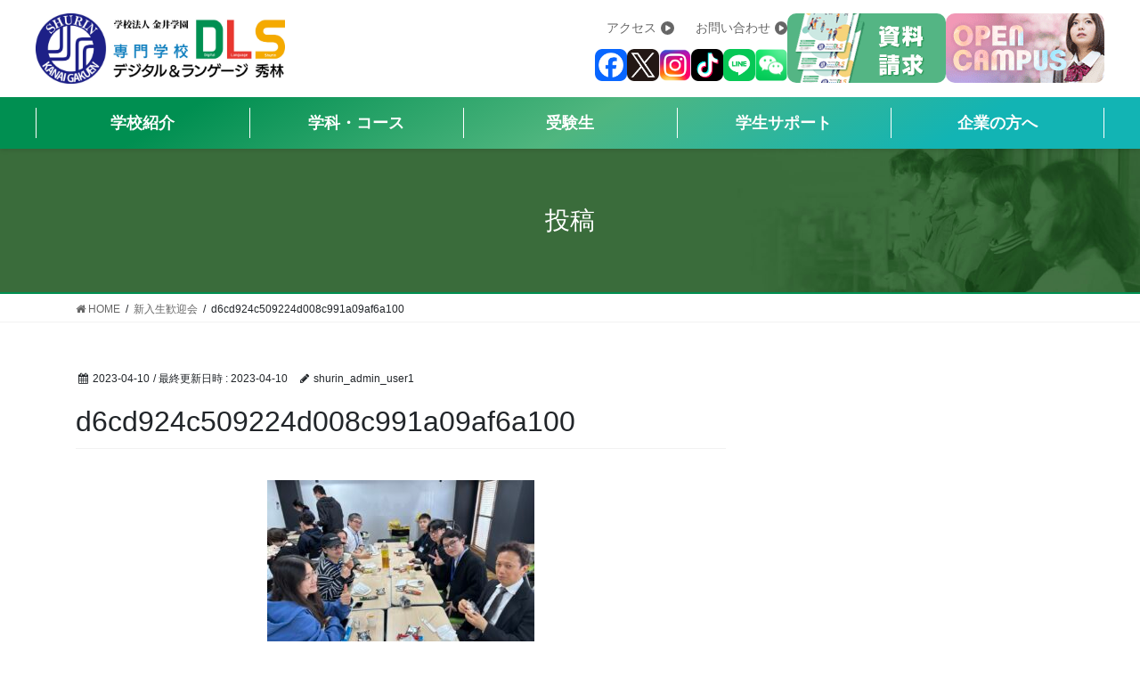

--- FILE ---
content_type: text/html; charset=UTF-8
request_url: https://shurin.ac.jp/%E6%96%B0%E5%85%A5%E7%94%9F%E6%AD%93%E8%BF%8E%E4%BC%9A/34365/d6cd924c509224d008c991a09af6a100/
body_size: 24247
content:
<!DOCTYPE html>
<html dir="ltr" lang="ja"
	prefix="og: https://ogp.me/ns#" >
<head>
<!-- Google Tag Manager -->
<script>(function(w,d,s,l,i){w[l]=w[l]||[];w[l].push({'gtm.start':
new Date().getTime(),event:'gtm.js'});var f=d.getElementsByTagName(s)[0],
j=d.createElement(s),dl=l!='dataLayer'?'&l='+l:'';j.async=true;j.src=
'https://www.googletagmanager.com/gtm.js?id='+i+dl;f.parentNode.insertBefore(j,f);
})(window,document,'script','dataLayer','GTM-58SB7KB');</script>
<!-- End Google Tag Manager -->	
	
<!-- Google Tag Manager by Career-tasu-->
<script>(function(w,d,s,l,i){w[l]=w[l]||[];w[l].push({'gtm.start':
new Date().getTime(),event:'gtm.js'});var f=d.getElementsByTagName(s)[0],
j=d.createElement(s),dl=l!='dataLayer'?'&l='+l:'';j.async=true;j.src=
'https://www.googletagmanager.com/gtm.js?id='+i+dl;f.parentNode.insertBefore(j,f);
})(window,document,'script','dataLayer','GTM-W6QGH7X7');</script>
<!-- End Google Tag Manager by Career-tasu-->
	
<meta charset="utf-8">
<meta http-equiv="X-UA-Compatible" content="IE=edge">
<meta name="viewport" content="width=device-width, initial-scale=1">
<meta property="og:site_name" content="専門学校デジタル＆ランゲージ 秀林 韓国語・IT分野・アジア言語が学べる学校" />
<link rel="stylesheet" href="https://cdnjs.cloudflare.com/ajax/libs/animate.css/4.0.0/animate.min.css"/>
<style>
/* リセットとベーススタイル */
* {
    margin: 0;
    padding: 0;
    box-sizing: border-box;
}

/* ヘッダースタイル */
.nge-header {
    background-color: #fff;
    box-shadow: 0 2px 5px rgba(0,0,0,0.1);
    position: relative;
    z-index: 1000;
}

.nge-header-container {
    max-width: 1200px;
    margin: 0 auto;
    padding: 1em 0;
    display: flex;
    justify-content: space-between;
    align-items: center;
}

.nge-logo {
    font-size: 1.5rem;
    font-weight: bold;
    color: #1E2087;
    text-decoration: none;
    transition: opacity 0.3s ease;
}

.nge-logo:hover {
    opacity: 0.8;
}

/* トップメニュー */
.nge-top-menu {
    display: flex;
    list-style-type: none;
    align-items: center;
}

.nge-top-menu-itemTop {
    margin-left: 1rem;
}


.nge-top-menu-link.nge-emphasis {
    background-color: #1E2087;
    color: white;
    font-weight: bold;
}

.nge-top-menu-link.nge-emphasis:hover {
    background-color: #2A2C93;
}
   
.nge-nav {
   background-image: linear-gradient(150deg, rgba(30, 32, 135, 1) 17%, rgba(22, 26, 227, 1) 51%, rgba(30, 32, 135, 1) 83%);
}

.nge-nav-container {
    max-width: 1200px;
    margin: 0 auto;
    display: flex;
    justify-content: space-between;
}

/* メニューの各項目を均等に分割し、中央揃え */
.nge-nav-menu {
    display: flex;
    list-style-type: none;
    padding: 0;
    margin: 0;
    align-items: center;
    justify-content: center;
    width: 100%;
}

.nge-nav-item {
    position: relative;
    flex-grow: 1;
    flex-basis: 0;
    display: flex;
    justify-content: center;
    align-items: center;
    text-align: center;
    margin: 0px;
}
    
.nge-nav-item a:hover{
text-decoration: none !important;
color: #fff;
}    
    
    

/* 各メニュー項目の間に区切り線を追加 */
.nge-nav-item::after {
    content: '';
    display: block;
    width: 1px;
    height: 50%; /* 区切り線の高さを調整 */
    background-color: white;
    position: absolute;
    right: 0; /* 右側に配置 */
}

.nge-nav-item::before {
    content: '';
    display: block;
    width: 1px;
    height: 50%; /* 区切り線の高さを調整 */
    background-color: white;
    position: absolute;
    left: 0; /* 左側に配置 */
}

/* 区切り線の重複を避けるため、最初と最後の項目で特別処理 */
.nge-nav-item:first-child::before {
    left: 0px;
    width: 2px;
}

.nge-nav-item:last-child::after {
    right: 0px; 
    width: 2px;
}

/* メニューリンクのスタイル */
.nge-nav-link {
    color: white;
    text-decoration: none;
    padding: 1rem 1.5rem;
    display: flex;
    align-items: center;
    transition: background-color 0.3s ease;
}

.nge-nav-link:hover {
    font-size: 1.05em;
    transition: font-size 0.3s ease;
}

/* プラスアイコンのスタイル */
.nge-nav-link .nge-plus-icon {
    margin-left: 8px;
    font-size: 1.2em;
    transition: transform 0.3s ease;
}

.nge-nav-link:hover .nge-plus-icon {
    transform: rotate(45deg);
}

/* ドロップダウンメニュー */
.nge-dropdown-menu {
    display: none;
    position: absolute;
    background-color: hwb(0deg 100% 0% / 95%);
    min-width: 300px;
    box-shadow: 0 8px 16px rgba(0,0,0,0.1);
    border-radius: 4px;
    overflow: hidden;
    z-index: 1000; 
    top: 100%; 
	margin-top: -4px;
    border-radius: 10px;
    border: 4px solid #1e2087;
}

.nge-dropdown-menu a {
    color: #333;
    padding: 12px 20px;
    text-decoration: none;
    display: block;
    transition: background-color 0.2s ease, color 0.2s ease;
	border-bottom:1px solid #ccc;
}

.nge-dropdown-menu a:hover {
    background-color: #1E2087;
    color: white;
}

.nge-nav-item:hover .nge-dropdown-menu {
    display: block;
    animation: nge-fadeIn 0.3s ease;
}

@keyframes nge-fadeIn {
    from { opacity: 0; transform: translateY(-10px); }
    to { opacity: 1; transform: translateY(0); }
}

/* ハンバーガーメニュー */
.nge-openbtn1 {
    position: fixed;
    top: 10px;
    right: 10px;
    cursor: pointer;
    width: 50px;
    height: 50px;
    border-radius: 5px;
    background-color: #1E2087;
    z-index: 1000;
    display: none;
}

.nge-openbtn1 span {
    display: inline-block;
    transition: all .4s;
    position: absolute;
    left: 14px;
    height: 3px;
    border-radius: 2px;
    background: #fff;
    width: 45%;
}

.nge-openbtn1 span:nth-of-type(1) {
    top: 15px;
}

.nge-openbtn1 span:nth-of-type(2) {
    top: 23px;
}

.nge-openbtn1 span:nth-of-type(3) {
    top: 31px;
}

.nge-openbtn1.active span:nth-of-type(1) {
    top: 18px;
    left: 18px;
    transform: translateY(6px) rotate(-45deg);
    width: 30%;
}

.nge-openbtn1.active span:nth-of-type(2) {
    opacity: 0;
}

.nge-openbtn1.active span:nth-of-type(3) {
    top: 30px;
    left: 18px;
    transform: translateY(-6px) rotate(45deg);
    width: 30%;
}

/* オーバーレイナビゲーション */
.nge-overlay {
    position: fixed;
    top: 0;
    left: 0;
    width: 100%;
    height: 0%;
    background-color: rgba(30, 32, 135, 0.95);
    overflow-y: hidden;
    transition: 0.5s;
    z-index: 999;
}

.nge-overlay-content {
    position: relative;
    top: 10%;
    width: 100%;
    text-align: center;
    margin-top: 30px;
}

.nge-overlay a {
    padding: 10px;
    text-decoration: none;
    font-size: 20px;
    color: #fff;
    display: block;
    transition: 0.3s;
}

.nge-overlay a:hover, .nge-overlay a:focus {
    background-color: #3f42e5;
	    color:#fff;
}
	
.nge-overlay a {
    color:#fff;
}
	

.nge-overlay .nge-dropdown-menu {
    position: static;
    background-color: transparent;
    box-shadow: none;
}

.nge-overlay .nge-dropdown-menu a {
    font-size: 18px;
    padding-left: 30px;
}
    .nge-header-logo{ width: 100%; max-width: 280px;}


    
     .admin-bar .vk-mobile-nav-menu-btn {
        top: calc(46px + 5px);
        display: none;
    }
	
	
	
	
.nge-header-container {
    display: flex;
    justify-content: space-between;
    align-items: flex-start;
    padding: 15px 0px;
    max-width: 1200px;
    margin: 0 auto;
}

.nge-header-left {
    flex: 0 0 auto;
}

.nge-header-logo {
    max-width: 280px;
}

.nge-header-right {
    display: flex;
    justify-content: flex-end;
    align-items: center;
    flex: 1;
    flex-direction: row;
	gap:20px;
}

.nge-header-top-group {
    display: flex;
    flex-direction: column;
    align-items: flex-end;

}

.nge-header-top {
    margin-bottom: 10px;
}

.nge-top-menu-link {
    color: #666;
    text-decoration: none;
    font-size: 0.9em;
    margin-left: 20px;
	    display: inline-flex;
    align-items: center;
}
	
.nge-header-top a{
    color: #666;
    text-decoration: none;
}

	.nge-header-top a:hover{
		text-decoration:none;
}

.nge-top-menu-link svg {
    width: 1em;  
    height: 1em; 
    margin-left: 5px; 
    fill: currentColor; 
}



.nge-header-sns {
    display: flex;
    gap: 10px;
}

.nge-sns-icon {
    width: 36px;
    height: 36px;
}

.nge-header-cta {
    display: flex;
    flex-direction: row;
    gap: 10px;
}

.nge-cta-image {
    width: auto;
    height: 78px;
    max-width: 100%;
	border-radius: 10px;
}
	
	/* モバイル対応 */
@media (max-width: 768px) {
    .nge-header-container {
        flex-direction: column;
        align-items: center;
    }

    .nge-header-logo{ width: 100%; max-width: 200px;}
    
    .nge-top-menu {
        display: none; /* モバイル時にPCメニュー非表示 */
    }

    .nge-openbtn1 {
        display: block;
    }

    /* ナビゲーションメニューの非表示 */
    .nge-nav-container {
        display: none;
    }
	
	.nge-header-right {
        display: none;
    }

    /* ハンバーガーメニューが表示されたとき、メニューはオーバーレイとして表示 */
    .nge-overlay-content {
        display: block;
    }
	
	.nge-dropdown-menu {
        background-color: #3e42e5 !important;
        top: 100%;
        margin-top: -4px;
        border-radius: 0;
        color: #000;
        border: none;
}
	
}
	
	.mobile-nav-btn-right .vk-mobile-nav-menu-btn, .vk-mobile-nav-menu-btn.position-right {
    display: none;
}
	
	
@media (max-width: 768px) {
    .mainNav-nav {
        display: none;
    }
}	
	

.mainNav-nav {
    background-image: linear-gradient(150deg, rgba(30, 32, 135, 1) 17%, rgba(22, 26, 227, 1) 51%, rgba(30, 32, 135, 1) 83%);
    color: #fff;
    position: relative;
    width: 100%;
}
.mainNav-menu {
    list-style: none;
    display: flex;
    margin: 0 auto;
    padding: 0;
    max-width: 1200px;
    justify-content: space-between;
    align-items: center;
    position: relative;
}
.menu-itemTop::before {
    content: '';
    display: block;
    position: absolute;
    top: 20%;
    bottom: 20%;
    left: 0;
    width: 1px;
    background-color: white;
}
.menu-itemTop:last-child::after {
    content: '';
    display: block;
    position: absolute;
    top: 20%;
    bottom: 20%;
    right: 0;
    width: 1px;
    background-color: white;
}
.menu-itemTop {
    text-align: center;
    padding: 15px;
    cursor: pointer;
    position: relative;
    transition: background-color 0.3s;
    width: 100%;
    display: flex;
    justify-content: center;
    align-items: center;
    font-weight: bold;
}
        
.mainNav-menu li{
    margin: 0 !important; 
    line-height: 1.8em!important;
    }        
.menu-itemTop:hover .menu-link {
    color: #FFFA00 !important;
    transition: color 1.5s ease;    
    text-decoration: none !important;

}
.menu-link {
    color: white;
    text-decoration: none;
    font-size: 1.1em;
    position: relative;
}
.submenu::before {
    content: '';
    display: block;
    position: absolute;
    top: 0;
    bottom: 0;
    left: 0;
    width: 1px;
    background-color: #0f1348;
}
.submenu:last-child::after {
    content: '';
    display: block;
    position: absolute;
    top: 0;
    bottom: 0;
    right: 0;
    width: 1px;
    background-color: #0f1348;
}
.submenu-container-wrapper {
    background-color: rgba(30,32,135,0.95);
    position: absolute;
    top: 100%;
    left: 0;
    width: 100%;
    display: none;
    padding-top: 20px;
    padding-bottom: 10px;
}
.submenu-container {
    max-width: 1200px;
    margin: 0 auto;
    display: flex;
    flex-wrap: wrap;
    justify-content: space-between;
}
.submenu {
    flex: 1 1 calc(20% - 20px);
    color: white;
    box-sizing: border-box;
    position: relative;
    padding: 0 20px;
    margin-bottom: 10px;
}
.submenu ul {
    padding: 0;
    margin: 0;
}
.submenu li {
    list-style: none;
    text-align: center;
    line-height: 1em;
}
.submenu a {
    display: block;
    color: #fff ;
    padding: 5px 0;
    font-size: 0.9em;
    transition: color 0.3s;
    text-decoration: none !important;
    line-height: 1.6em;
}
.submenu a:hover {
    color: #0f1348;
    background: #fff !important;
    border-radius: 20px;
    text-decoration: none !important;
}
</style>
</head>
<body>
<script src="https://shurin.ac.jp/wp-content/themes/lightning/assets/_js/wow.min.js"></script>
	<script>
new WOW().init();
</script>
<title>d6cd924c509224d008c991a09af6a100 | 専門学校 デジタル＆ランゲージ 秀林(専門学校DLS)</title>
<link rel="alternate" hreflang="ja" href="https://shurin.ac.jp/%e6%96%b0%e5%85%a5%e7%94%9f%e6%ad%93%e8%bf%8e%e4%bc%9a/34365/d6cd924c509224d008c991a09af6a100/" />
<link rel="alternate" hreflang="en-us" href="https://shurin.ac.jp/en/d6cd924c509224d008c991a09af6a100-2/" />

		<!-- All in One SEO 4.3.8 - aioseo.com -->
		<meta name="robots" content="max-image-preview:large" />
		<meta name="google-site-verification" content="ioxIkXzAvmorUGMvBPWqkzzIf-qhLhGGUkQV1-7ukt4" />
		<link rel="canonical" href="https://shurin.ac.jp/%e6%96%b0%e5%85%a5%e7%94%9f%e6%ad%93%e8%bf%8e%e4%bc%9a/34365/d6cd924c509224d008c991a09af6a100/" />
		<meta name="generator" content="All in One SEO (AIOSEO) 4.3.8" />

		<!-- Global site tag (gtag.js) - Google Analytics -->
<script async src="https://www.googletagmanager.com/gtag/js?id=G-YMJ6YDPK9B"></script>
<script>
 window.dataLayer = window.dataLayer || [];
 function gtag(){dataLayer.push(arguments);}
 gtag('js', new Date());

 gtag('config', 'G-YMJ6YDPK9B');
</script>
		<meta property="og:locale" content="ja_JP" />
		<meta property="og:site_name" content="秀林外語専門学校" />
		<meta property="og:type" content="article" />
		<meta property="og:title" content="d6cd924c509224d008c991a09af6a100 | 専門学校 デジタル＆ランゲージ 秀林(専門学校DLS)" />
		<meta property="og:url" content="https://shurin.ac.jp/%e6%96%b0%e5%85%a5%e7%94%9f%e6%ad%93%e8%bf%8e%e4%bc%9a/34365/d6cd924c509224d008c991a09af6a100/" />
		<meta property="og:image" content="https://shurin.ac.jp/wp-content/uploads/2017/05/logo_250.png" />
		<meta property="og:image:secure_url" content="https://shurin.ac.jp/wp-content/uploads/2017/05/logo_250.png" />
		<meta property="og:image:width" content="250" />
		<meta property="og:image:height" content="250" />
		<meta property="article:published_time" content="2023-04-10T06:50:45+00:00" />
		<meta property="article:modified_time" content="2023-04-10T06:50:45+00:00" />
		<meta property="article:publisher" content="https://www.facebook.com/kanaigakuen" />
		<meta name="twitter:card" content="summary" />
		<meta name="twitter:site" content="@shuringaigo" />
		<meta name="twitter:title" content="d6cd924c509224d008c991a09af6a100 | 専門学校 デジタル＆ランゲージ 秀林(専門学校DLS)" />
		<meta name="twitter:image" content="https://shurin.ac.jp/wp-content/uploads/2017/05/logo_250.png" />
		<meta name="google" content="nositelinkssearchbox" />
		<script type="application/ld+json" class="aioseo-schema">
			{"@context":"https:\/\/schema.org","@graph":[{"@type":"BreadcrumbList","@id":"https:\/\/shurin.ac.jp\/%e6%96%b0%e5%85%a5%e7%94%9f%e6%ad%93%e8%bf%8e%e4%bc%9a\/34365\/d6cd924c509224d008c991a09af6a100\/#breadcrumblist","itemListElement":[{"@type":"ListItem","@id":"https:\/\/shurin.ac.jp\/#listItem","position":1,"item":{"@type":"WebPage","@id":"https:\/\/shurin.ac.jp\/","name":"\u30db\u30fc\u30e0","description":"\u5c02\u9580\u5b66\u6821 \u30c7\u30b8\u30bf\u30eb\uff06\u30e9\u30f3\u30b2\u30fc\u30b8 \u79c0\u6797\u306f\u3001\u97d3\u56fd\u8a9e\u5b66\u79d1\uff5c\u97d3\u56fd\u8a9e\u30fbIT\u5b66\u79d1\uff5c\u30d3\u30b8\u30cd\u30b9\u30b3\u30df\u30e5\u30cb\u30b1\u30fc\u30b7\u30e7\u30f3\u5b66\u79d1\uff5c\u65e5\u672c\u8a9e\u5b66\u79d1 \u97d3\u56fd\u8a9e\u3001IT\u5206\u91ce\u3001\u30a2\u30b8\u30a2\u8a00\u8a9e\u306a\u3069\u306e\u5c02\u9580\u30b9\u30ad\u30eb\u3092\u7fd2\u5f97\u3057\u3001\u4e16\u754c\u3067\u6d3b\u8e8d\u3067\u304d\u308b\u4eba\u6750\u3092\u80b2\u6210\u3057\u307e\u3059\u3002","url":"https:\/\/shurin.ac.jp\/"},"nextItem":"https:\/\/shurin.ac.jp\/%e6%96%b0%e5%85%a5%e7%94%9f%e6%ad%93%e8%bf%8e%e4%bc%9a\/34365\/d6cd924c509224d008c991a09af6a100\/#listItem"},{"@type":"ListItem","@id":"https:\/\/shurin.ac.jp\/%e6%96%b0%e5%85%a5%e7%94%9f%e6%ad%93%e8%bf%8e%e4%bc%9a\/34365\/d6cd924c509224d008c991a09af6a100\/#listItem","position":2,"item":{"@type":"WebPage","@id":"https:\/\/shurin.ac.jp\/%e6%96%b0%e5%85%a5%e7%94%9f%e6%ad%93%e8%bf%8e%e4%bc%9a\/34365\/d6cd924c509224d008c991a09af6a100\/","name":"d6cd924c509224d008c991a09af6a100","url":"https:\/\/shurin.ac.jp\/%e6%96%b0%e5%85%a5%e7%94%9f%e6%ad%93%e8%bf%8e%e4%bc%9a\/34365\/d6cd924c509224d008c991a09af6a100\/"},"previousItem":"https:\/\/shurin.ac.jp\/#listItem"}]},{"@type":"ItemPage","@id":"https:\/\/shurin.ac.jp\/%e6%96%b0%e5%85%a5%e7%94%9f%e6%ad%93%e8%bf%8e%e4%bc%9a\/34365\/d6cd924c509224d008c991a09af6a100\/#itempage","url":"https:\/\/shurin.ac.jp\/%e6%96%b0%e5%85%a5%e7%94%9f%e6%ad%93%e8%bf%8e%e4%bc%9a\/34365\/d6cd924c509224d008c991a09af6a100\/","name":"d6cd924c509224d008c991a09af6a100 | \u5c02\u9580\u5b66\u6821 \u30c7\u30b8\u30bf\u30eb\uff06\u30e9\u30f3\u30b2\u30fc\u30b8 \u79c0\u6797(\u5c02\u9580\u5b66\u6821DLS)","inLanguage":"ja","isPartOf":{"@id":"https:\/\/shurin.ac.jp\/#website"},"breadcrumb":{"@id":"https:\/\/shurin.ac.jp\/%e6%96%b0%e5%85%a5%e7%94%9f%e6%ad%93%e8%bf%8e%e4%bc%9a\/34365\/d6cd924c509224d008c991a09af6a100\/#breadcrumblist"},"author":{"@id":"https:\/\/shurin.ac.jp\/author\/shurin_admin_user1\/#author"},"creator":{"@id":"https:\/\/shurin.ac.jp\/author\/shurin_admin_user1\/#author"},"datePublished":"2023-04-10T06:50:45+09:00","dateModified":"2023-04-10T06:50:45+09:00"},{"@type":"Organization","@id":"https:\/\/shurin.ac.jp\/#organization","name":"\u5c02\u9580\u5b66\u6821DLS\uff08\u30c7\u30b8\u30bf\u30eb\uff06\u30e9\u30f3\u30b2\u30fc\u30b8 \u79c0\u6797\uff09","url":"https:\/\/shurin.ac.jp\/","logo":{"@type":"ImageObject","url":"https:\/\/shurin.ac.jp\/wp-content\/uploads\/2017\/05\/cropped-logo_250.png","@id":"https:\/\/shurin.ac.jp\/#organizationLogo","width":512,"height":512},"image":{"@id":"https:\/\/shurin.ac.jp\/#organizationLogo"},"sameAs":["https:\/\/www.instagram.com\/shuringaigo88\/"],"contactPoint":{"@type":"ContactPoint","telephone":"+81336325731","contactType":"none"}},{"@type":"Person","@id":"https:\/\/shurin.ac.jp\/author\/shurin_admin_user1\/#author","url":"https:\/\/shurin.ac.jp\/author\/shurin_admin_user1\/","name":"shurin_admin_user1","image":{"@type":"ImageObject","@id":"https:\/\/shurin.ac.jp\/%e6%96%b0%e5%85%a5%e7%94%9f%e6%ad%93%e8%bf%8e%e4%bc%9a\/34365\/d6cd924c509224d008c991a09af6a100\/#authorImage","url":"https:\/\/secure.gravatar.com\/avatar\/60fb9e1706f7c48ce7e6e2289cbe0e25?s=96&d=mm&r=g","width":96,"height":96,"caption":"shurin_admin_user1"}},{"@type":"WebSite","@id":"https:\/\/shurin.ac.jp\/#website","url":"https:\/\/shurin.ac.jp\/","name":"\u5c02\u9580\u5b66\u6821 \u30c7\u30b8\u30bf\u30eb\uff06\u30e9\u30f3\u30b2\u30fc\u30b8 \u79c0\u6797\uff08\u5c02\u9580\u5b66\u6821DLS\uff09","alternateName":"\u97d3\u56fd\u8a9e\u30fbIT\u5206\u91ce\u30fb\u30a2\u30b8\u30a2\u8a00\u8a9e\u304c\u5b66\u3079\u308b","description":"\u97d3\u56fd\u8a9e\u30fbIT\u5206\u91ce\u30fb\u30a2\u30b8\u30a2\u8a00\u8a9e\u3092\u5b66\u3079\u308b\u5b66\u6821","inLanguage":"ja","publisher":{"@id":"https:\/\/shurin.ac.jp\/#organization"}}]}
		</script>
		<!-- All in One SEO -->


<!-- Open Graph Meta Tags generated by Blog2Social 702 - https://www.blog2social.com -->
<meta property="og:title" content="d6cd924c509224d008c991a09af6a100"/>
<meta property="og:description" content=""/>
<meta property="og:url" content="https://shurin.ac.jp/%E6%96%B0%E5%85%A5%E7%94%9F%E6%AD%93%E8%BF%8E%E4%BC%9A/34365/d6cd924c509224d008c991a09af6a100/"/>
<meta property="og:type" content="article"/>
<meta property="og:article:published_time" content="2023-04-10 15:50:45"/>
<meta property="og:article:modified_time" content="2023-04-10 15:50:45"/>
<!-- Open Graph Meta Tags generated by Blog2Social 702 - https://www.blog2social.com -->

<!-- Twitter Card generated by Blog2Social 702 - https://www.blog2social.com -->
<meta name="twitter:card" content="summary">
<meta name="twitter:title" content="d6cd924c509224d008c991a09af6a100"/>
<meta name="twitter:description" content=""/>
<!-- Twitter Card generated by Blog2Social 702 - https://www.blog2social.com -->
<meta name="author" content="shurin_admin_user1"/>
<link rel='dns-prefetch' href='//translate.google.com' />
<link rel='dns-prefetch' href='//secure.gravatar.com' />
<link rel='dns-prefetch' href='//www.googletagmanager.com' />
<link rel='dns-prefetch' href='//www.google.com' />
<link rel='dns-prefetch' href='//s.w.org' />
<link rel="alternate" type="application/rss+xml" title="専門学校 デジタル＆ランゲージ 秀林(専門学校DLS) &raquo; フィード" href="https://shurin.ac.jp/feed/" />
<link rel="alternate" type="application/rss+xml" title="専門学校 デジタル＆ランゲージ 秀林(専門学校DLS) &raquo; コメントフィード" href="https://shurin.ac.jp/comments/feed/" />
<meta name="description" content="" />		<!-- This site uses the Google Analytics by MonsterInsights plugin v8.15 - Using Analytics tracking - https://www.monsterinsights.com/ -->
		<!-- Note: MonsterInsights is not currently configured on this site. The site owner needs to authenticate with Google Analytics in the MonsterInsights settings panel. -->
					<!-- No UA code set -->
				<!-- / Google Analytics by MonsterInsights -->
				<script type="text/javascript">
			window._wpemojiSettings = {"baseUrl":"https:\/\/s.w.org\/images\/core\/emoji\/13.0.1\/72x72\/","ext":".png","svgUrl":"https:\/\/s.w.org\/images\/core\/emoji\/13.0.1\/svg\/","svgExt":".svg","source":{"concatemoji":"https:\/\/shurin.ac.jp\/wp-includes\/js\/wp-emoji-release.min.js?ver=5.7.14"}};
			!function(e,a,t){var n,r,o,i=a.createElement("canvas"),p=i.getContext&&i.getContext("2d");function s(e,t){var a=String.fromCharCode;p.clearRect(0,0,i.width,i.height),p.fillText(a.apply(this,e),0,0);e=i.toDataURL();return p.clearRect(0,0,i.width,i.height),p.fillText(a.apply(this,t),0,0),e===i.toDataURL()}function c(e){var t=a.createElement("script");t.src=e,t.defer=t.type="text/javascript",a.getElementsByTagName("head")[0].appendChild(t)}for(o=Array("flag","emoji"),t.supports={everything:!0,everythingExceptFlag:!0},r=0;r<o.length;r++)t.supports[o[r]]=function(e){if(!p||!p.fillText)return!1;switch(p.textBaseline="top",p.font="600 32px Arial",e){case"flag":return s([127987,65039,8205,9895,65039],[127987,65039,8203,9895,65039])?!1:!s([55356,56826,55356,56819],[55356,56826,8203,55356,56819])&&!s([55356,57332,56128,56423,56128,56418,56128,56421,56128,56430,56128,56423,56128,56447],[55356,57332,8203,56128,56423,8203,56128,56418,8203,56128,56421,8203,56128,56430,8203,56128,56423,8203,56128,56447]);case"emoji":return!s([55357,56424,8205,55356,57212],[55357,56424,8203,55356,57212])}return!1}(o[r]),t.supports.everything=t.supports.everything&&t.supports[o[r]],"flag"!==o[r]&&(t.supports.everythingExceptFlag=t.supports.everythingExceptFlag&&t.supports[o[r]]);t.supports.everythingExceptFlag=t.supports.everythingExceptFlag&&!t.supports.flag,t.DOMReady=!1,t.readyCallback=function(){t.DOMReady=!0},t.supports.everything||(n=function(){t.readyCallback()},a.addEventListener?(a.addEventListener("DOMContentLoaded",n,!1),e.addEventListener("load",n,!1)):(e.attachEvent("onload",n),a.attachEvent("onreadystatechange",function(){"complete"===a.readyState&&t.readyCallback()})),(n=t.source||{}).concatemoji?c(n.concatemoji):n.wpemoji&&n.twemoji&&(c(n.twemoji),c(n.wpemoji)))}(window,document,window._wpemojiSettings);
		</script>
		<style type="text/css">
img.wp-smiley,
img.emoji {
	display: inline !important;
	border: none !important;
	box-shadow: none !important;
	height: 1em !important;
	width: 1em !important;
	margin: 0 .07em !important;
	vertical-align: -0.1em !important;
	background: none !important;
	padding: 0 !important;
}
</style>
	<link rel='stylesheet' id='vkExUnit_common_style-css'  href='https://shurin.ac.jp/wp-content/plugins/vk-all-in-one-expansion-unit/assets/css/vkExUnit_style.css?ver=9.60.1.0' type='text/css' media='all' />
<style id='vkExUnit_common_style-inline-css' type='text/css'>
:root {--ver_page_top_button_url:url(https://shurin.ac.jp/wp-content/plugins/vk-all-in-one-expansion-unit/assets/images/to-top-btn-icon.svg);}@font-face {font-weight: normal;font-style: normal;font-family: "vk_sns";src: url("https://shurin.ac.jp/wp-content/plugins/vk-all-in-one-expansion-unit/inc/sns/icons/fonts/vk_sns.eot?-bq20cj");src: url("https://shurin.ac.jp/wp-content/plugins/vk-all-in-one-expansion-unit/inc/sns/icons/fonts/vk_sns.eot?#iefix-bq20cj") format("embedded-opentype"),url("https://shurin.ac.jp/wp-content/plugins/vk-all-in-one-expansion-unit/inc/sns/icons/fonts/vk_sns.woff?-bq20cj") format("woff"),url("https://shurin.ac.jp/wp-content/plugins/vk-all-in-one-expansion-unit/inc/sns/icons/fonts/vk_sns.ttf?-bq20cj") format("truetype"),url("https://shurin.ac.jp/wp-content/plugins/vk-all-in-one-expansion-unit/inc/sns/icons/fonts/vk_sns.svg?-bq20cj#vk_sns") format("svg");}
</style>
<link rel='stylesheet' id='wp-block-library-css'  href='https://shurin.ac.jp/wp-includes/css/dist/block-library/style.min.css?ver=5.7.14' type='text/css' media='all' />
<style id='wp-block-library-inline-css' type='text/css'>
.has-text-align-justify{text-align:justify;}
</style>
<link rel='stylesheet' id='contact-form-7-css'  href='https://shurin.ac.jp/wp-content/plugins/contact-form-7/includes/css/styles.css?ver=5.4.1' type='text/css' media='all' />
<link rel='stylesheet' id='google-language-translator-css'  href='https://shurin.ac.jp/wp-content/plugins/google-language-translator/css/style.css?ver=6.0.8' type='text/css' media='' />
<link rel='stylesheet' id='glt-toolbar-styles-css'  href='https://shurin.ac.jp/wp-content/plugins/google-language-translator/css/toolbar.css?ver=6.0.8' type='text/css' media='' />
<link rel='stylesheet' id='nrci_methods-css'  href='https://shurin.ac.jp/wp-content/plugins/no-right-click-images-plugin/no-right-click-images.css?ver=5.7.14' type='text/css' media='all' />
<link rel='stylesheet' id='vk-components-style-css'  href='https://shurin.ac.jp/wp-content/plugins/vk-blocks/inc/vk-blocks//build/vk-components.css?ver=5.7.14' type='text/css' media='all' />
<link rel='stylesheet' id='vk-swiper-style-css'  href='https://shurin.ac.jp/wp-content/plugins/vk-blocks/inc/vk-swiper/package/assets/css/swiper.min.css?ver=5.4.5' type='text/css' media='all' />
<link rel='stylesheet' id='wpml-legacy-vertical-list-0-css'  href='//shurin.ac.jp/wp-content/plugins/sitepress-multilingual-cms/templates/language-switchers/legacy-list-vertical/style.min.css?ver=1' type='text/css' media='all' />
<style id='wpml-legacy-vertical-list-0-inline-css' type='text/css'>
.wpml-ls-statics-shortcode_actions, .wpml-ls-statics-shortcode_actions .wpml-ls-sub-menu, .wpml-ls-statics-shortcode_actions a {border-color:#cdcdcd;}.wpml-ls-statics-shortcode_actions a {color:#444444;background-color:#ffffff;}.wpml-ls-statics-shortcode_actions a:hover,.wpml-ls-statics-shortcode_actions a:focus {color:#000000;background-color:#eeeeee;}.wpml-ls-statics-shortcode_actions .wpml-ls-current-language>a {color:#444444;background-color:#ffffff;}.wpml-ls-statics-shortcode_actions .wpml-ls-current-language:hover>a, .wpml-ls-statics-shortcode_actions .wpml-ls-current-language>a:focus {color:#000000;background-color:#eeeeee;}
dropdown-menu
</style>
<link rel='stylesheet' id='bootstrap-4-style-css'  href='https://shurin.ac.jp/wp-content/themes/lightningV2/library/bootstrap-4/css/bootstrap.min.css?ver=4.5.0' type='text/css' media='all' />
<link rel='stylesheet' id='lightning-common-style-css'  href='https://shurin.ac.jp/wp-content/themes/lightningV2/assets/css/common.css?ver=13.8.13' type='text/css' media='all' />
<style id='lightning-common-style-inline-css' type='text/css'>
/* vk-mobile-nav */:root {--vk-mobile-nav-menu-btn-bg-src: url("https://shurin.ac.jp/wp-content/themes/lightningV2/inc/vk-mobile-nav/package/images/vk-menu-btn-black.svg");--vk-mobile-nav-menu-btn-close-bg-src: url("https://shurin.ac.jp/wp-content/themes/lightningV2/inc/vk-mobile-nav/package/images/vk-menu-close-black.svg");--vk-menu-acc-icon-open-black-bg-src: url("https://shurin.ac.jp/wp-content/themes/lightningV2/inc/vk-mobile-nav/package/images/vk-menu-acc-icon-open-black.svg");--vk-menu-acc-icon-open-white-bg-src: url("https://shurin.ac.jp/wp-content/themes/lightningV2/inc/vk-mobile-nav/package/images/vk-menu-acc-icon-open-white.svg");--vk-menu-acc-icon-close-black-bg-src: url("https://shurin.ac.jp/wp-content/themes/lightningV2/inc/vk-mobile-nav/package/images/vk-menu-close-black.svg");--vk-menu-acc-icon-close-white-bg-src: url("https://shurin.ac.jp/wp-content/themes/lightningV2/inc/vk-mobile-nav/package/images/vk-menu-close-white.svg");}
</style>
<link rel='stylesheet' id='lightning-design-style-css'  href='https://shurin.ac.jp/wp-content/themes/lightningV2/design-skin/origin2/css/style.css?ver=13.8.13' type='text/css' media='all' />
<style id='lightning-design-style-inline-css' type='text/css'>
/* ltg common custom */:root {--vk-menu-acc-btn-border-color:#333;--vk-color-primary:#135792;--color-key:#135792;--color-key-dark:#10497c;}.bbp-submit-wrapper .button.submit { background-color:#10497c ; }.bbp-submit-wrapper .button.submit:hover { background-color:#135792 ; }.veu_color_txt_key { color:#10497c ; }.veu_color_bg_key { background-color:#10497c ; }.veu_color_border_key { border-color:#10497c ; }.btn-default { border-color:#135792;color:#135792;}.btn-default:focus,.btn-default:hover { border-color:#135792;background-color: #135792; }.wp-block-search__button,.btn-primary { background-color:#135792;border-color:#10497c; }.wp-block-search__button:focus,.wp-block-search__button:hover,.btn-primary:not(:disabled):not(.disabled):active,.btn-primary:focus,.btn-primary:hover { background-color:#10497c;border-color:#135792; }.btn-outline-primary { color : #135792 ; border-color:#135792; }.btn-outline-primary:not(:disabled):not(.disabled):active,.btn-outline-primary:focus,.btn-outline-primary:hover { color : #fff; background-color:#135792;border-color:#10497c; }a { color:#337ab7; }
.tagcloud a:before { font-family:FontAwesome;content:"\f02b"; }
.media .media-body .media-heading a:hover { color:#135792; }@media (min-width: 768px){.gMenu > li:before,.gMenu > li.menu-item-has-children::after { border-bottom-color:#10497c }.gMenu li li { background-color:#10497c }.gMenu li li a:hover { background-color:#135792; }} /* @media (min-width: 768px) */.page-header { background-color:#135792; }h2,.mainSection-title { border-top-color:#135792; }h3:after,.subSection-title:after { border-bottom-color:#135792; }ul.page-numbers li span.page-numbers.current,.page-link dl .post-page-numbers.current { background-color:#135792; }.pager li > a { border-color:#135792;color:#135792;}.pager li > a:hover { background-color:#135792;color:#fff;}.siteFooter { border-top-color:#135792; }dt { border-left-color:#135792; }:root {--g_nav_main_acc_icon_open_url:url(https://shurin.ac.jp/wp-content/themes/lightningV2/inc/vk-mobile-nav/package/images/vk-menu-acc-icon-open-black.svg);--g_nav_main_acc_icon_close_url: url(https://shurin.ac.jp/wp-content/themes/lightningV2/inc/vk-mobile-nav/package/images/vk-menu-close-black.svg);--g_nav_sub_acc_icon_open_url: url(https://shurin.ac.jp/wp-content/themes/lightningV2/inc/vk-mobile-nav/package/images/vk-menu-acc-icon-open-white.svg);--g_nav_sub_acc_icon_close_url: url(https://shurin.ac.jp/wp-content/themes/lightningV2/inc/vk-mobile-nav/package/images/vk-menu-close-white.svg);}
</style>
<link rel='stylesheet' id='vk-blocks-build-css-css'  href='https://shurin.ac.jp/wp-content/plugins/vk-blocks/inc/vk-blocks/build/block-build.css?ver=1.3.6' type='text/css' media='all' />
<style id='vk-blocks-build-css-inline-css' type='text/css'>
:root {--vk_flow-arrow: url(https://shurin.ac.jp/wp-content/plugins/vk-blocks/inc/vk-blocks/images/arrow_bottom.svg);--vk_image-mask-wave01: url(https://shurin.ac.jp/wp-content/plugins/vk-blocks/inc/vk-blocks/images/wave01.svg);--vk_image-mask-wave02: url(https://shurin.ac.jp/wp-content/plugins/vk-blocks/inc/vk-blocks/images/wave02.svg);--vk_image-mask-wave03: url(https://shurin.ac.jp/wp-content/plugins/vk-blocks/inc/vk-blocks/images/wave03.svg);--vk_image-mask-wave04: url(https://shurin.ac.jp/wp-content/plugins/vk-blocks/inc/vk-blocks/images/wave04.svg);}

	:root {

		--vk-balloon-border-width:1px;

		--vk-balloon-speech-offset:-12px;
	}
	
</style>
<link rel='stylesheet' id='lightning-theme-style-css'  href='https://shurin.ac.jp/wp-content/themes/lightningV2/style.css?ver=13.8.13' type='text/css' media='all' />
<link rel='stylesheet' id='vk-font-awesome-css'  href='https://shurin.ac.jp/wp-content/themes/lightningV2/inc/font-awesome/package/versions/4.7.0/css/font-awesome.min.css?ver=4.7' type='text/css' media='all' />
<link rel='stylesheet' id='dflip-icons-style-css'  href='https://shurin.ac.jp/wp-content/plugins/3d-flipbook-dflip-lite/assets/css/themify-icons.min.css?ver=1.7.6.1' type='text/css' media='all' />
<link rel='stylesheet' id='dflip-style-css'  href='https://shurin.ac.jp/wp-content/plugins/3d-flipbook-dflip-lite/assets/css/dflip.min.css?ver=1.7.6.1' type='text/css' media='all' />
<link rel='stylesheet' id='recent-posts-widget-with-thumbnails-public-style-css'  href='https://shurin.ac.jp/wp-content/plugins/recent-posts-widget-with-thumbnails/public.css?ver=7.0.2' type='text/css' media='all' />
<link rel='stylesheet' id='slb_core-css'  href='https://shurin.ac.jp/wp-content/plugins/simple-lightbox/client/css/app.css?ver=2.8.1' type='text/css' media='all' />
<link rel='stylesheet' id='cf7cf-style-css'  href='https://shurin.ac.jp/wp-content/plugins/contact-form-7-conditional-fields-pro/style.css?ver=1.9.7' type='text/css' media='all' />
<link rel='stylesheet' id='jetpack_css-css'  href='https://shurin.ac.jp/wp-content/plugins/jetpack/css/jetpack.css?ver=9.7.3' type='text/css' media='all' />
<!--n2css--><script type='text/javascript' src='https://shurin.ac.jp/wp-includes/js/jquery/jquery.min.js?ver=3.5.1' id='jquery-core-js'></script>
<script type='text/javascript' src='https://shurin.ac.jp/wp-includes/js/jquery/jquery-migrate.min.js?ver=3.3.2' id='jquery-migrate-js'></script>
<script type='text/javascript' src='https://shurin.ac.jp/wp-content/plugins/flowpaper-lite-pdf-flipbook/assets/lity/lity.min.js' id='lity-js-js'></script>
<script type='text/javascript' id='nrci_methods-js-extra'>
/* <![CDATA[ */
var nrci_opts = {"gesture":"Y","drag":"Y","touch":"Y","admin":"Y"};
/* ]]> */
</script>
<script type='text/javascript' src='https://shurin.ac.jp/wp-content/plugins/no-right-click-images-plugin/no-right-click-images.js' id='nrci_methods-js'></script>
<script type='text/javascript' src='https://shurin.ac.jp/wp-content/plugins/responsive-menu-pro/public/js/noscroll.js' id='responsive-menu-pro-noscroll-js'></script>

<!-- Google アナリティクス スニペット (Site Kit が追加) -->
<script type='text/javascript' src='https://www.googletagmanager.com/gtag/js?id=UA-69243200-1' id='google_gtagjs-js' async></script>
<script type='text/javascript' id='google_gtagjs-js-after'>
window.dataLayer = window.dataLayer || [];function gtag(){dataLayer.push(arguments);}
gtag('set', 'linker', {"domains":["shurin.ac.jp"]} );
gtag("js", new Date());
gtag("set", "developer_id.dZTNiMT", true);
gtag("config", "UA-69243200-1", {"anonymize_ip":true});
</script>

<!-- (ここまで) Google アナリティクス スニペット (Site Kit が追加) -->
<script type='text/javascript' src='https://shurin.ac.jp/wp-content/plugins/contact-form-7-cost-calculator/frontend/js/cf7_calculator.js?ver=1770010732' id='cf7_calculator-js'></script>
<link rel="https://api.w.org/" href="https://shurin.ac.jp/wp-json/" /><link rel="alternate" type="application/json" href="https://shurin.ac.jp/wp-json/wp/v2/media/34370" /><link rel="EditURI" type="application/rsd+xml" title="RSD" href="https://shurin.ac.jp/xmlrpc.php?rsd" />
<link rel="wlwmanifest" type="application/wlwmanifest+xml" href="https://shurin.ac.jp/wp-includes/wlwmanifest.xml" /> 
<meta name="generator" content="WordPress 5.7.14" />
<link rel='shortlink' href='https://wp.me/a8Q0OP-8Wm' />
<link rel="alternate" type="application/json+oembed" href="https://shurin.ac.jp/wp-json/oembed/1.0/embed?url=https%3A%2F%2Fshurin.ac.jp%2F%25e6%2596%25b0%25e5%2585%25a5%25e7%2594%259f%25e6%25ad%2593%25e8%25bf%258e%25e4%25bc%259a%2F34365%2Fd6cd924c509224d008c991a09af6a100%2F" />
<link rel="alternate" type="text/xml+oembed" href="https://shurin.ac.jp/wp-json/oembed/1.0/embed?url=https%3A%2F%2Fshurin.ac.jp%2F%25e6%2596%25b0%25e5%2585%25a5%25e7%2594%259f%25e6%25ad%2593%25e8%25bf%258e%25e4%25bc%259a%2F34365%2Fd6cd924c509224d008c991a09af6a100%2F&#038;format=xml" />
<meta name="generator" content="WPML ver:4.4.10 stt:1,28;" />
<meta name="cdp-version" content="1.3.0" /><style type="text/css">p.hello { font-size:12px; color:darkgray; }#google_language_translator, #flags { text-align:left; }#google_language_translator { clear:both; }#flags { width:165px; }#flags a { display:inline-block; margin-right:2px; }#google_language_translator { width:auto !important; }.goog-tooltip {display: none !important;}.goog-tooltip:hover {display: none !important;}.goog-text-highlight {background-color: transparent !important; border: none !important; box-shadow: none !important;}#google_language_translator select.goog-te-combo { color:#32373c; }#google_language_translator {color: transparent;}body { top:0px !important; }#glt-translate-trigger > span { color:#ffffff; }#glt-translate-trigger { background:#f89406; }</style><meta name="generator" content="Site Kit by Google 1.99.0" /><!-- Google tag (gtag.js) -->
<script async src="https://www.googletagmanager.com/gtag/js?id=AW-10936688508"></script>
<script>
  window.dataLayer = window.dataLayer || [];
  function gtag(){dataLayer.push(arguments);}
  gtag('js', new Date());

  gtag('config', 'AW-10936688508');
</script>
<!-- Event snippet for 申し込みはこちらクリック先ページ到達CV（韓国語） conversion page -->
<script>
if(window.location.href.includes('/open-campus/korean-courses/')){
  gtag('event', 'conversion', {'send_to': 'AW-10936688508/1dqWCNyCmIsYEPy-gt8o'});
}
</script>
<!-- Event snippet for オーキャン申し込みページ送信ボタンクリックCV（韓国語） conversion page -->
<script>
if(window.location.href.includes('/open-campus/korean-courses/')){
  window.addEventListener('DOMContentLoaded', function() {
    document.querySelectorAll('[type="submit"]').forEach(function(link){
      link.addEventListener('click', function() {
        gtag('event', 'conversion', {'send_to': 'AW-10936688508/IUceCN-CmIsYEPy-gt8o'});
      });
    });
  });
}
</script>
<!-- Event snippet for お申込みはこちらクリック先ページ到達CV（デジプロ） conversion page -->
<script>
if(window.location.href.includes('/open-campus/digital-profesional/')){
  gtag('event', 'conversion', {'send_to': 'AW-10936688508/s8YCCNaCmIsYEPy-gt8o'});
}
</script>
<!-- Event snippet for オーキャン申し込みページ送信ボタンクリックCV（デジプロ） conversion page -->
<script>
if(window.location.href.includes('/open-campus/digital-profesional/')){
  window.addEventListener('DOMContentLoaded', function() {
    document.querySelectorAll('[type="submit"]').forEach(function(link){
      link.addEventListener('click', function() {
        gtag('event', 'conversion', {'send_to': 'AW-10936688508/SIU-CNmCmIsYEPy-gt8o'});
      });
    });
  });
}
</script><script type="text/javascript">
(function(url){
	if(/(?:Chrome\/26\.0\.1410\.63 Safari\/537\.31|WordfenceTestMonBot)/.test(navigator.userAgent)){ return; }
	var addEvent = function(evt, handler) {
		if (window.addEventListener) {
			document.addEventListener(evt, handler, false);
		} else if (window.attachEvent) {
			document.attachEvent('on' + evt, handler);
		}
	};
	var removeEvent = function(evt, handler) {
		if (window.removeEventListener) {
			document.removeEventListener(evt, handler, false);
		} else if (window.detachEvent) {
			document.detachEvent('on' + evt, handler);
		}
	};
	var evts = 'contextmenu dblclick drag dragend dragenter dragleave dragover dragstart drop keydown keypress keyup mousedown mousemove mouseout mouseover mouseup mousewheel scroll'.split(' ');
	var logHuman = function() {
		if (window.wfLogHumanRan) { return; }
		window.wfLogHumanRan = true;
		var wfscr = document.createElement('script');
		wfscr.type = 'text/javascript';
		wfscr.async = true;
		wfscr.src = url + '&r=' + Math.random();
		(document.getElementsByTagName('head')[0]||document.getElementsByTagName('body')[0]).appendChild(wfscr);
		for (var i = 0; i < evts.length; i++) {
			removeEvent(evts[i], logHuman);
		}
	};
	for (var i = 0; i < evts.length; i++) {
		addEvent(evts[i], logHuman);
	}
})('//shurin.ac.jp/?wordfence_lh=1&hid=0E61A29784FFE6BBD52425C5F1586922');
</script><link rel="apple-touch-icon" sizes="180x180" href="/wp-content/uploads/fbrfg/apple-touch-icon.png">
<link rel="icon" type="image/png" sizes="32x32" href="/wp-content/uploads/fbrfg/favicon-32x32.png">
<link rel="icon" type="image/png" sizes="16x16" href="/wp-content/uploads/fbrfg/favicon-16x16.png">
<link rel="manifest" href="/wp-content/uploads/fbrfg/manifest.json">
<link rel="mask-icon" href="/wp-content/uploads/fbrfg/safari-pinned-tab.svg" color="#5bbad5">
<link rel="shortcut icon" href="/wp-content/uploads/fbrfg/favicon.ico">
<meta name="msapplication-config" content="/wp-content/uploads/fbrfg/browserconfig.xml">
<meta name="theme-color" content="#ffffff"><style id="lightning-color-custom-for-plugins" type="text/css">/* ltg theme common */.color_key_bg,.color_key_bg_hover:hover{background-color: #135792;}.color_key_txt,.color_key_txt_hover:hover{color: #135792;}.color_key_border,.color_key_border_hover:hover{border-color: #135792;}.color_key_dark_bg,.color_key_dark_bg_hover:hover{background-color: #2e6da4;}.color_key_dark_txt,.color_key_dark_txt_hover:hover{color: #2e6da4;}.color_key_dark_border,.color_key_dark_border_hover:hover{border-color: #2e6da4;}</style><script data-cfasync="false"> var dFlipLocation = "https://shurin.ac.jp/wp-content/plugins/3d-flipbook-dflip-lite/assets/"; var dFlipWPGlobal = {"text":{"toggleSound":"Turn on\/off Sound","toggleThumbnails":"Toggle Thumbnails","toggleOutline":"Toggle Outline\/Bookmark","previousPage":"Previous Page","nextPage":"Next Page","toggleFullscreen":"Toggle Fullscreen","zoomIn":"Zoom In","zoomOut":"Zoom Out","toggleHelp":"Toggle Help","singlePageMode":"Single Page Mode","doublePageMode":"Double Page Mode","downloadPDFFile":"Download PDF File","gotoFirstPage":"Goto First Page","gotoLastPage":"Goto Last Page","share":"Share","mailSubject":"I wanted you to see this FlipBook","mailBody":"Check out this site {{url}}","loading":"DearFlip: Loading "},"moreControls":"download,pageMode,startPage,endPage,sound","hideControls":"","scrollWheel":"true","backgroundColor":"#777","backgroundImage":"","height":"auto","paddingLeft":"20","paddingRight":"20","controlsPosition":"bottom","duration":800,"soundEnable":"true","enableDownload":"true","enableAnnotation":"false","enableAnalytics":"false","webgl":"true","hard":"none","maxTextureSize":"1600","rangeChunkSize":"524288","zoomRatio":1.5,"stiffness":3,"pageMode":"0","singlePageMode":"0","pageSize":"0","autoPlay":"false","autoPlayDuration":5000,"autoPlayStart":"false","linkTarget":"2","sharePrefix":"dearflip-"};</script><!-- [ VK All in One Expansion Unit OGP ] -->
<meta property="og:site_name" content="専門学校 デジタル＆ランゲージ 秀林(専門学校DLS)" />
<meta property="og:url" content="https://shurin.ac.jp/%e6%96%b0%e5%85%a5%e7%94%9f%e6%ad%93%e8%bf%8e%e4%bc%9a/34365/d6cd924c509224d008c991a09af6a100/" />
<meta property="og:title" content="d6cd924c509224d008c991a09af6a100 | 専門学校 デジタル＆ランゲージ 秀林(専門学校DLS)" />
<meta property="og:description" content="" />
<meta property="og:type" content="article" />
<!-- [ / VK All in One Expansion Unit OGP ] -->
<!-- [ VK All in One Expansion Unit twitter card ] -->
<meta name="twitter:card" content="summary_large_image">
<meta name="twitter:description" content="">
<meta name="twitter:title" content="d6cd924c509224d008c991a09af6a100 | 専門学校 デジタル＆ランゲージ 秀林(専門学校DLS)">
<meta name="twitter:url" content="https://shurin.ac.jp/%e6%96%b0%e5%85%a5%e7%94%9f%e6%ad%93%e8%bf%8e%e4%bc%9a/34365/d6cd924c509224d008c991a09af6a100/">
	<meta name="twitter:domain" content="shurin.ac.jp">
	<!-- [ / VK All in One Expansion Unit twitter card ] -->
	<link rel="icon" href="https://shurin.ac.jp/wp-content/uploads/2017/05/cropped-logo_250-32x32.png" sizes="32x32" />
<link rel="icon" href="https://shurin.ac.jp/wp-content/uploads/2017/05/cropped-logo_250-192x192.png" sizes="192x192" />
<link rel="apple-touch-icon" href="https://shurin.ac.jp/wp-content/uploads/2017/05/cropped-logo_250-180x180.png" />
<meta name="msapplication-TileImage" content="https://shurin.ac.jp/wp-content/uploads/2017/05/cropped-logo_250-270x270.png" />
<style>button#responsive-menu-pro-button,
#responsive-menu-pro-container {
    display: none;
    -webkit-text-size-adjust: 100%;
}

#responsive-menu-pro-container {
    z-index: 99998;
}

@media screen and (max-width: 992px) {

    #responsive-menu-pro-container {
        display: block;
        position: fixed;
        top: 0;
        bottom: 0;
                padding-bottom: 5px;
        margin-bottom: -5px;
        outline: 1px solid transparent;
        overflow-y: auto;
        overflow-x: hidden;
    }

    #responsive-menu-pro-container .responsive-menu-pro-search-box {
        width: 100%;
        padding: 0 2%;
        border-radius: 2px;
        height: 50px;
        -webkit-appearance: none;
    }

    #responsive-menu-pro-container.push-left,
    #responsive-menu-pro-container.slide-left {
        transform: translateX(-100%);
        -ms-transform: translateX(-100%);
        -webkit-transform: translateX(-100%);
        -moz-transform: translateX(-100%);
    }

    .responsive-menu-pro-open #responsive-menu-pro-container.push-left,
    .responsive-menu-pro-open #responsive-menu-pro-container.slide-left {
        transform: translateX(0);
        -ms-transform: translateX(0);
        -webkit-transform: translateX(0);
        -moz-transform: translateX(0);
    }

    #responsive-menu-pro-container.push-top,
    #responsive-menu-pro-container.slide-top {
        transform: translateY(-100%);
        -ms-transform: translateY(-100%);
        -webkit-transform: translateY(-100%);
        -moz-transform: translateY(-100%);
    }

    .responsive-menu-pro-open #responsive-menu-pro-container.push-top,
    .responsive-menu-pro-open #responsive-menu-pro-container.slide-top {
        transform: translateY(0);
        -ms-transform: translateY(0);
        -webkit-transform: translateY(0);
        -moz-transform: translateY(0);
    }

    #responsive-menu-pro-container.push-right,
    #responsive-menu-pro-container.slide-right {
        transform: translateX(100%);
        -ms-transform: translateX(100%);
        -webkit-transform: translateX(100%);
        -moz-transform: translateX(100%);
    }

    .responsive-menu-pro-open #responsive-menu-pro-container.push-right,
    .responsive-menu-pro-open #responsive-menu-pro-container.slide-right {
        transform: translateX(0);
        -ms-transform: translateX(0);
        -webkit-transform: translateX(0);
        -moz-transform: translateX(0);
    }

    #responsive-menu-pro-container.push-bottom,
    #responsive-menu-pro-container.slide-bottom {
        transform: translateY(100%);
        -ms-transform: translateY(100%);
        -webkit-transform: translateY(100%);
        -moz-transform: translateY(100%);
    }

    .responsive-menu-pro-open #responsive-menu-pro-container.push-bottom,
    .responsive-menu-pro-open #responsive-menu-pro-container.slide-bottom {
        transform: translateY(0);
        -ms-transform: translateY(0);
        -webkit-transform: translateY(0);
        -moz-transform: translateY(0);
    }

    #responsive-menu-pro-container,
    #responsive-menu-pro-container:before,
    #responsive-menu-pro-container:after,
    #responsive-menu-pro-container *,
    #responsive-menu-pro-container *:before,
    #responsive-menu-pro-container *:after {
        box-sizing: border-box;
        margin: 0;
        padding: 0;
    }

    #responsive-menu-pro-container #responsive-menu-pro-search-box,
    #responsive-menu-pro-container #responsive-menu-pro-additional-content,
    #responsive-menu-pro-container #responsive-menu-pro-title {
        padding: 25px 5%;
    }

    #responsive-menu-pro-container #responsive-menu-pro,
    #responsive-menu-pro-container #responsive-menu-pro ul {
        width: 100%;
   }

    #responsive-menu-pro-container #responsive-menu-pro ul.responsive-menu-pro-submenu {
        display: none;
    }

    #responsive-menu-pro-container #responsive-menu-pro ul.responsive-menu-pro-submenu.responsive-menu-pro-submenu-open {
     display: block;
    }

            #responsive-menu-pro-container #responsive-menu-pro ul.responsive-menu-pro-submenu-depth-1 a.responsive-menu-pro-item-link {
            padding-left: 10%;
        }

        #responsive-menu-pro-container #responsive-menu-pro ul.responsive-menu-pro-submenu-depth-2 a.responsive-menu-pro-item-link {
            padding-left: 15%;
        }

        #responsive-menu-pro-container #responsive-menu-pro ul.responsive-menu-pro-submenu-depth-3 a.responsive-menu-pro-item-link {
            padding-left: 20%;
        }

        #responsive-menu-pro-container #responsive-menu-pro ul.responsive-menu-pro-submenu-depth-4 a.responsive-menu-pro-item-link {
            padding-left: 25%;
        }

        #responsive-menu-pro-container #responsive-menu-pro ul.responsive-menu-pro-submenu-depth-5 a.responsive-menu-pro-item-link {
            padding-left: 30%;
        }
    
    #responsive-menu-pro-container li.responsive-menu-pro-item {
        width: 100%;
        list-style: none;
    }

    #responsive-menu-pro-container li.responsive-menu-pro-item a {
        width: 100%;
        display: block;
        text-decoration: none;
        position: relative;
    }

    #responsive-menu-pro-container #responsive-menu-pro li.responsive-menu-pro-item a {
                    padding: 0   5%;
            }

    #responsive-menu-pro-container .responsive-menu-pro-submenu li.responsive-menu-pro-item a {
                    padding: 0   5%;
            }


    #responsive-menu-pro-container li.responsive-menu-pro-item a .glyphicon,
    #responsive-menu-pro-container li.responsive-menu-pro-item a .fab,
    #responsive-menu-pro-container li.responsive-menu-pro-item a .fas {
        margin-right: 15px;
    }

    #responsive-menu-pro-container li.responsive-menu-pro-item a .responsive-menu-pro-subarrow {
        position: absolute;
        top: 0;
        bottom: 0;
        text-align: center;
        overflow: hidden;
    }

    #responsive-menu-pro-container li.responsive-menu-pro-item a .responsive-menu-pro-subarrow .glyphicon,
    #responsive-menu-pro-container li.responsive-menu-pro-item a .responsive-menu-pro-subarrow .fab,
    #responsive-menu-pro-container li.responsive-menu-pro-item a .responsive-menu-pro-subarrow .fas {
        margin-right: 0;
    }

    button#responsive-menu-pro-button .responsive-menu-pro-button-icon-inactive {
        display: none;
    }

    button#responsive-menu-pro-button {
        z-index: 99999;
        display: none;
        overflow: hidden;
        outline: none;
    }

    button#responsive-menu-pro-button img {
        max-width: 100%;
    }

    .responsive-menu-pro-label {
        display: inline-block;
        font-weight: 600;
        margin: 0 5px;
        vertical-align: middle;
        pointer-events: none;
    }

    .responsive-menu-pro-accessible {
        display: inline-block;
    }

    .responsive-menu-pro-accessible .responsive-menu-pro-box {
        display: inline-block;
        vertical-align: middle;
    }

    .responsive-menu-pro-label.responsive-menu-pro-label-top,
    .responsive-menu-pro-label.responsive-menu-pro-label-bottom {
        display: block;
        margin: 0 auto;
    }

    button#responsive-menu-pro-button {
        padding: 0 0;
        display: inline-block;
        cursor: pointer;
        transition-property: opacity, filter;
        transition-duration: 0.15s;
        transition-timing-function: linear;
        font: inherit;
        color: inherit;
        text-transform: none;
        background-color: transparent;
        border: 0;
        margin: 0;
    }

    .responsive-menu-pro-box {
        width: 25px;
        height: 19px;
        display: inline-block;
        position: relative;
    }

    .responsive-menu-pro-inner {
        display: block;
        top: 50%;
        margin-top: -1.5px;
    }

    .responsive-menu-pro-inner,
    .responsive-menu-pro-inner::before,
    .responsive-menu-pro-inner::after {
        width: 25px;
        height: 3px;
        background-color: rgba(0, 63, 119, 1);
        border-radius: 4px;
        position: absolute;
        transition-property: transform;
        transition-duration: 0.15s;
        transition-timing-function: ease;
    }

    .responsive-menu-pro-open .responsive-menu-pro-inner,
    .responsive-menu-pro-open .responsive-menu-pro-inner::before,
    .responsive-menu-pro-open .responsive-menu-pro-inner::after {
        background-color: rgba(0, 63, 119, 1);
    }

    button#responsive-menu-pro-button:hover .responsive-menu-pro-inner,
    button#responsive-menu-pro-button:hover .responsive-menu-pro-inner::before,
    button#responsive-menu-pro-button:hover .responsive-menu-pro-inner::after,
    button#responsive-menu-pro-button:hover .responsive-menu-pro-open .responsive-menu-pro-inner,
    button#responsive-menu-pro-button:hover .responsive-menu-pro-open .responsive-menu-pro-inner::before,
    button#responsive-menu-pro-button:hover .responsive-menu-pro-open .responsive-menu-pro-inner::after,
    button#responsive-menu-pro-button:focus .responsive-menu-pro-inner,
    button#responsive-menu-pro-button:focus .responsive-menu-pro-inner::before,
    button#responsive-menu-pro-button:focus .responsive-menu-pro-inner::after,
    button#responsive-menu-pro-button:focus .responsive-menu-pro-open .responsive-menu-pro-inner,
    button#responsive-menu-pro-button:focus .responsive-menu-pro-open .responsive-menu-pro-inner::before,
    button#responsive-menu-pro-button:focus .responsive-menu-pro-open .responsive-menu-pro-inner::after {
        background-color: rgba(0, 63, 119, 1);
    }

    .responsive-menu-pro-inner::before,
    .responsive-menu-pro-inner::after {
        content: "";
        display: block;
    }

    .responsive-menu-pro-inner::before {
        top: -8px;
    }

    .responsive-menu-pro-inner::after {
        bottom: -8px;
    }

            .responsive-menu-pro-boring .responsive-menu-pro-inner,
.responsive-menu-pro-boring .responsive-menu-pro-inner::before,
.responsive-menu-pro-boring .responsive-menu-pro-inner::after {
    transition-property: none;
}

.responsive-menu-pro-boring.is-active .responsive-menu-pro-inner {
    transform: rotate(45deg);
}

.responsive-menu-pro-boring.is-active .responsive-menu-pro-inner::before {
    top: 0;
    opacity: 0;
}

.responsive-menu-pro-boring.is-active .responsive-menu-pro-inner::after {
    bottom: 0;
    transform: rotate(-90deg);
}    
    button#responsive-menu-pro-button {
        width: 45px;
        height: 45px;
        position: absolute;
        top: 30px;
        right: 16px;
        display: inline-block;
        transition: transform   0.5s, background-color   0.5s;
                   background: rgba(255, 255, 255, 1);
            }

            .responsive-menu-pro-open button#responsive-menu-pro-button:hover,
        .responsive-menu-pro-open button#responsive-menu-pro-button:focus,
        button#responsive-menu-pro-button:hover,
        button#responsive-menu-pro-button:focus {
            background: rgba(255, 255, 255, 1);
         }
    

            .responsive-menu-pro-open button#responsive-menu-pro-button {
            background: rgba(255, 255, 255, 1);
         }
    
    button#responsive-menu-pro-button .responsive-menu-pro-box {
        color: rgba(0, 63, 119, 1);
        pointer-events: none;
    }

    .responsive-menu-pro-open button#responsive-menu-pro-button .responsive-menu-pro-box {
        color: rgba(0, 63, 119, 1);
    }

    .responsive-menu-pro-label {
        color: rgba(0, 63, 119, 1);
        font-size: 14px;
        line-height: 13px;
                pointer-events: none;
    }

    .responsive-menu-pro-label .responsive-menu-pro-button-text-open {
        display: none;
    }

    
            html.responsive-menu-pro-open {
            cursor: pointer;
        }

        html.responsive-menu-pro-open #responsive-menu-pro-container {
            cursor: initial;
        }
    
    .responsive-menu-pro-fade-top #responsive-menu-pro-container,
    .responsive-menu-pro-fade-left #responsive-menu-pro-container,
    .responsive-menu-pro-fade-right #responsive-menu-pro-container,
    .responsive-menu-pro-fade-bottom #responsive-menu-pro-container {
        display: none;
    }

    
    
    #responsive-menu-pro-container {
        width: 75%;
        left: 0;
                    background: rgba(0, 63, 119, 1);
                        transition: transform   0.5s;
        text-align: left;
                                    }

    #responsive-menu-pro-container #responsive-menu-pro-wrapper {
        background: rgba(0, 63, 119, 1);
    }

    #responsive-menu-pro-container #responsive-menu-pro-additional-content {
        color: #ffffff;
    }

    #responsive-menu-pro-container .responsive-menu-pro-search-box {
        background: #ffffff;
        border: 2px solid   #dadada;
        color: #333333;
    }

    #responsive-menu-pro-container .responsive-menu-pro-search-box:-ms-input-placeholder {
        color: #c7c7cd;
    }

    #responsive-menu-pro-container .responsive-menu-pro-search-box::-webkit-input-placeholder {
        color: #c7c7cd;
    }

    #responsive-menu-pro-container .responsive-menu-pro-search-box:-moz-placeholder {
        color: #c7c7cd;
        opacity: 1;
    }

    #responsive-menu-pro-container .responsive-menu-pro-search-box::-moz-placeholder {
        color: #c7c7cd;
        opacity: 1;
    }

    #responsive-menu-pro-container .responsive-menu-pro-item-link,
    #responsive-menu-pro-container #responsive-menu-pro-title,
    #responsive-menu-pro-container .responsive-menu-pro-subarrow {
        transition: background-color   0.5s,
                    border-color   0.5s,
                    color   0.5s;
    }

    #responsive-menu-pro-container #responsive-menu-pro-title {
        background-color: #212121;
        color: #ffffff;
        font-size: 13px;
        text-align: left;
    }

    #responsive-menu-pro-container #responsive-menu-pro-title a {
        color: #ffffff;
        font-size: 13px;
        text-decoration: none;
    }

    #responsive-menu-pro-container #responsive-menu-pro-title a:hover {
        color: #ffffff;
    }

    #responsive-menu-pro-container #responsive-menu-pro-title:hover {
        background-color: #212121;
        color: #ffffff;
    }

    #responsive-menu-pro-container #responsive-menu-pro-title:hover a {
        color: #ffffff;
    }

    #responsive-menu-pro-container #responsive-menu-pro-title #responsive-menu-pro-title-image {
        display: inline-block;
        vertical-align: middle;
        max-width: 100%;
        margin-bottom: 15px;
    }

    #responsive-menu-pro-container #responsive-menu-pro-title #responsive-menu-pro-title-image img {
                        max-width: 100%;
    }

    #responsive-menu-pro-container #responsive-menu-pro > li.responsive-menu-pro-item:first-child > a {
        border-top: 1px solid rgba(0, 63, 119, 0);
    }

    #responsive-menu-pro-container #responsive-menu-pro li.responsive-menu-pro-item .responsive-menu-pro-item-link {
        font-size: 13px;
    }

    #responsive-menu-pro-container #responsive-menu-pro li.responsive-menu-pro-item a {
        line-height: 40px;
        border-bottom: 1px solid rgba(0, 63, 119, 0);
        color: #ffffff;
        background-color: rgba(0, 63, 119, 1);
                    height: 40px;
            }

    #responsive-menu-pro-container #responsive-menu-pro li.responsive-menu-pro-item a:hover,
    #responsive-menu-pro-container #responsive-menu-pro li.responsive-menu-pro-item a:focus {
        color: #ffffff;
        background-color: rgba(0, 88, 171, 1);
        border-color: rgba(0, 63, 119, 1);
    }

    #responsive-menu-pro-container #responsive-menu-pro li.responsive-menu-pro-item a:hover .responsive-menu-pro-subarrow,
    #responsive-menu-pro-container #responsive-menu-pro li.responsive-menu-pro-item a:focus .responsive-menu-pro-subarrow  {
        color: #ffffff;
        border-color: rgba(0, 63, 119, 1);
        background-color: rgba(0, 63, 119, 1);
    }

    #responsive-menu-pro-container #responsive-menu-pro li.responsive-menu-pro-item a:hover .responsive-menu-pro-subarrow.responsive-menu-pro-subarrow-active,
    #responsive-menu-pro-container #responsive-menu-pro li.responsive-menu-pro-item a:focus .responsive-menu-pro-subarrow.responsive-menu-pro-subarrow-active {
        color: #ffffff;
        border-color: rgba(0, 63, 119, 1);
        background-color: rgba(0, 63, 119, 1);
    }

    #responsive-menu-pro-container #responsive-menu-pro li.responsive-menu-pro-item a .responsive-menu-pro-subarrow {
        right: 0;
        height: 39px;
        line-height: 39px;
        width: 40px;
        color: #ffffff;
                        border-left: 1px solid rgba(0, 63, 119, 1);

                background-color: rgba(0, 63, 119, 1);
    }

    #responsive-menu-pro-container #responsive-menu-pro li.responsive-menu-pro-item a .responsive-menu-pro-subarrow.responsive-menu-pro-subarrow-active {
        color: #ffffff;
        border-color: rgba(0, 63, 119, 1);
        background-color: rgba(0, 63, 119, 1);
    }

    #responsive-menu-pro-container #responsive-menu-pro li.responsive-menu-pro-item a .responsive-menu-pro-subarrow.responsive-menu-pro-subarrow-active:hover,
    #responsive-menu-pro-container #responsive-menu-pro li.responsive-menu-pro-item a .responsive-menu-pro-subarrow.responsive-menu-pro-subarrow-active:focus  {
        color: #ffffff;
        border-color: rgba(0, 63, 119, 1);
        background-color: rgba(0, 63, 119, 1);
    }

    #responsive-menu-pro-container #responsive-menu-pro li.responsive-menu-pro-item a .responsive-menu-pro-subarrow:hover,
    #responsive-menu-pro-container #responsive-menu-pro li.responsive-menu-pro-item a .responsive-menu-pro-subarrow:focus {
        color: #ffffff;
        border-color: rgba(0, 63, 119, 1);
        background-color: rgba(0, 63, 119, 1);
    }

    #responsive-menu-pro-container #responsive-menu-pro li.responsive-menu-pro-item.responsive-menu-pro-current-item > .responsive-menu-pro-item-link {
        background-color: rgba(0, 88, 171, 1);
        color: #ffffff;
        border-color: rgba(0, 63, 119, 1);
    }

    #responsive-menu-pro-container #responsive-menu-pro li.responsive-menu-pro-item.responsive-menu-pro-current-item > .responsive-menu-pro-item-link:hover {
        background-color: rgba(0, 88, 171, 1);
        color: #ffffff;
        border-color: rgba(0, 63, 119, 1);
    }

            #responsive-menu-pro-container #responsive-menu-pro ul.responsive-menu-pro-submenu li.responsive-menu-pro-item .responsive-menu-pro-item-link {
                        font-size: 13px;
            text-align: left;
        }

        #responsive-menu-pro-container #responsive-menu-pro ul.responsive-menu-pro-submenu li.responsive-menu-pro-item a {
                            height: 40px;
                        line-height: 40px;
            border-bottom: 1px solid rgba(0, 63, 119, 1);
            color: #ffffff;
            background-color: rgba(0, 63, 119, 1);
        }

        #responsive-menu-pro-container #responsive-menu-pro ul.responsive-menu-pro-submenu li.responsive-menu-pro-item a:hover,
        #responsive-menu-pro-container #responsive-menu-pro ul.responsive-menu-pro-submenu li.responsive-menu-pro-item a:focus {
            color: #ffffff;
            background-color: rgba(0, 88, 171, 1);
            border-color: rgba(0, 63, 119, 1);
        }

        #responsive-menu-pro-container #responsive-menu-pro ul.responsive-menu-pro-submenu li.responsive-menu-pro-item a:hover .responsive-menu-pro-subarrow {
            color: #ffffff;
            border-color: rgba(0, 88, 171, 1);
            background-color: rgba(0, 88, 171, 1);
        }

        #responsive-menu-pro-container #responsive-menu-pro ul.responsive-menu-pro-submenu li.responsive-menu-pro-item a:hover .responsive-menu-pro-subarrow.responsive-menu-pro-subarrow-active {
            color: #ffffff;
            border-color: rgba(0, 88, 171, 1);
            background-color: rgba(0, 88, 171, 1);
        }

        #responsive-menu-pro-container #responsive-menu-pro ul.responsive-menu-pro-submenu li.responsive-menu-pro-item a .responsive-menu-pro-subarrow {

                                        left:unset;
                right:0;
                       
            height: 39px;
            line-height: 39px;
            width: 40px;
            color: #ffffff;

                                        border-left: 1px solid rgba(0, 63, 119, 1);
                border-right:unset;
            
            
            background-color: rgba(0, 63, 119, 1);
        }

        #responsive-menu-pro-container #responsive-menu-pro ul.responsive-menu-pro-submenu li.responsive-menu-pro-item a .responsive-menu-pro-subarrow.responsive-menu-pro-subarrow-active {
            color: #ffffff;
            border-color: rgba(0, 63, 119, 1);
            background-color: rgba(0, 88, 171, 1);
        }

        #responsive-menu-pro-container #responsive-menu-pro ul.responsive-menu-pro-submenu li.responsive-menu-pro-item a .responsive-menu-pro-subarrow.responsive-menu-pro-subarrow-active:hover {
            color: #ffffff;
            border-color: rgba(0, 88, 171, 1);
            background-color: rgba(0, 88, 171, 1);
        }

        #responsive-menu-pro-container #responsive-menu-pro ul.responsive-menu-pro-submenu li.responsive-menu-pro-item a .responsive-menu-pro-subarrow:hover {
            color: #ffffff;
            border-color: rgba(0, 88, 171, 1);
            background-color: rgba(0, 88, 171, 1);
        }

        #responsive-menu-pro-container #responsive-menu-pro ul.responsive-menu-pro-submenu li.responsive-menu-pro-item.responsive-menu-pro-current-item > .responsive-menu-pro-item-link {
            background-color: rgba(0, 63, 119, 1);
            color: #ffffff;
            border-color: rgba(0, 63, 119, 1);
        }

        #responsive-menu-pro-container #responsive-menu-pro ul.responsive-menu-pro-submenu li.responsive-menu-pro-item.responsive-menu-pro-current-item > .responsive-menu-pro-item-link:hover {
            background-color: rgba(0, 88, 171, 1);
            color: #ffffff;
            border-color: rgba(0, 63, 119, 1);
        }
    
    
    
}



</style><script>jQuery(document).ready(function($) {

    var ResponsiveMenuPro = {
        trigger: '#responsive-menu-pro-button',
        animationSpeed: 500,
        breakpoint: 992,
                        isOpen: false,
        activeClass: 'is-active',
        container: '#responsive-menu-pro-container',
        openClass: 'responsive-menu-pro-open',
        activeArrow: '▲',
        inactiveArrow: '▼',
        wrapper: '#responsive-menu-pro-wrapper',
        linkElement: '.responsive-menu-pro-item-link',
        subMenuTransitionTime: 200,
        originalHeight: '',
        openMenu: function() {
            $(this.trigger).addClass(this.activeClass);
            $('html').addClass(this.openClass);
            $('.responsive-menu-pro-button-icon-active').hide();
            $('.responsive-menu-pro-button-icon-inactive').show();

            
            
                            this.setWrapperTranslate();
            
            
            
            
            this.isOpen = true;
        },
        closeMenu: function() {
            $(this.trigger).removeClass(this.activeClass);
            $('html').removeClass(this.openClass);
            $('.responsive-menu-pro-button-icon-inactive').hide();
            $('.responsive-menu-pro-button-icon-active').show();

            
                            this.clearWrapperTranslate();
            
            $("#responsive-menu-pro > li").removeAttr('style');

            
            this.isOpen = false;
        },
                triggerMenu: function() {
            this.isOpen ? this.closeMenu() : this.openMenu();
        },

        
        triggerSubArrow: function(subarrow) {
            var sub_menu = $(subarrow).parent().siblings('.responsive-menu-pro-submenu');
            var self = this;

            
                
                    
                
                if(sub_menu.hasClass('responsive-menu-pro-submenu-open')) {
                    sub_menu.slideUp(self.subMenuTransitionTime, 'linear',function() {
                        $(this).css('display', '');
                    }).removeClass('responsive-menu-pro-submenu-open');
                    $(subarrow).html(this.inactiveArrow);
                    $(subarrow).removeClass('responsive-menu-pro-subarrow-active');
                } else {
                    sub_menu.slideDown(self.subMenuTransitionTime, 'linear').addClass('responsive-menu-pro-submenu-open');
                    $(subarrow).html(this.activeArrow);
                    $(subarrow).addClass('responsive-menu-pro-subarrow-active');
                }

            
        },
        menuHeight: function() {
            return $(this.container).height();
        },
        menuWidth: function() {
            return $(this.container).width();
        },
        wrapperHeight: function() {
            return $(this.wrapper).height();
        },
                    setWrapperTranslate: function() {
                switch('left') {
                    case 'left':
                        translate = 'translateX(' + this.menuWidth() + 'px)'; break;
                    case 'right':
                        translate = 'translateX(-' + this.menuWidth() + 'px)'; break;
                    case 'top':
                        translate = 'translateY(' + this.wrapperHeight() + 'px)'; break;
                    case 'bottom':
                        translate = 'translateY(-' + this.menuHeight() + 'px)'; break;
                }

                
                            },
            clearWrapperTranslate: function() {
                var self = this;

                
                            },
        
        
        
        init: function() {

            var self = this;

            
                
            
            
                
                
            
            
                
            
            $(this.trigger).on('click', function(e){
                e.stopPropagation();
                self.triggerMenu();
            });

            $(this.trigger).on( 'mouseup', function(){
                $(self.trigger).trigger('blur');
            });

            $('.responsive-menu-pro-subarrow').on('click', function(e) {
                e.preventDefault();
                e.stopPropagation();
                self.triggerSubArrow(this);
            });

            $(window).on( 'resize', function() {
                if($(window).width() >= self.breakpoint) {
                    if(self.isOpen){
                        self.closeMenu();
                    }
                    $('#responsive-menu-pro, .responsive-menu-pro-submenu').removeAttr('style');
                } else {
                    
                                            if($('.responsive-menu-pro-open').length > 0){
                            self.setWrapperTranslate();
                        }
                                    }
            });

            
            
                            $(document).on('click', 'body', function (e) {
                    if($(window).width() < self.breakpoint) {
                        if(self.isOpen) {
                            if (
                                $(e.target).closest('#responsive-menu-pro-container').length ||
                                $(e.target).closest('#responsive-menu-pro-button').length
                            ) {
                                return;
                            }
                        }
                        self.closeMenu();
                    }
                });
            
           
            
            
             /* Desktop menu : hide on scroll down / show on scroll Up */
            
                        $(this.trigger).on( 'mousedown', function(e){
                e.preventDefault();
                e.stopPropagation();
            });

                        if (jQuery('#responsive-menu-pro-button').css('display') != 'none') {

                $('#responsive-menu-pro-button,#responsive-menu-pro a.responsive-menu-pro-item-link,#responsive-menu-pro-wrapper input').on( 'focus', function() {
                    $(this).addClass('is-active');
                    $('html').addClass('responsive-menu-pro-open');
                    $('#responsive-menu-pro li').css({"opacity": "1", "margin-left": "0"});
                });

                $('a,input,button').on( 'focusout', function( event ) {
                    if ( ! $(this).parents('#responsive-menu-pro-container').length ) {
                        $('html').removeClass('responsive-menu-pro-open');
                        $('#responsive-menu-pro-button').removeClass('is-active');
                    }
                });
            } else {
                                             }

                        $('#responsive-menu-pro a.responsive-menu-pro-item-link').on( 'keydown', function(event) {
                if ( [13,27,32,35,36,37,38,39,40].indexOf( event.keyCode) == -1) {
                    return;
                }
                var link = $(this);
                switch(event.keyCode) {
                    case 13:
                                                link.click();
                        break;
                    case 27:
                                                var dropdown = link.parent('li').parents('.responsive-menu-pro-submenu');
                        if ( dropdown.length > 0 ) {
                            dropdown.hide();
                            dropdown.prev().focus();
                        }
                        break;
                    case 32:
                                                var dropdown = link.parent('li').find('.responsive-menu-pro-submenu');
                        if ( dropdown.length > 0 ) {
                            dropdown.show();
                            dropdown.find('a, input, button, textarea').filter(':visible').first().focus();
                        }
                        break;
                    case 35:
                                                var dropdown = link.parent('li').find('.responsive-menu-pro-submenu');
                        if ( dropdown.length > 0 ) {
                            dropdown.hide();
                        }
                        $(this).parents('#responsive-menu-pro').find('a.responsive-menu-pro-item-link').filter(':visible').last().focus();
                        break;
                    case 36:
                                                var dropdown = link.parent('li').find('.responsive-menu-pro-submenu');
                        if( dropdown.length > 0 ) {
                            dropdown.hide();
                        }

                        $(this).parents('#responsive-menu-pro').find('a.responsive-menu-pro-item-link').filter(':visible').first().focus();
                        break;
                    case 37:
                        event.preventDefault();
                        event.stopPropagation();

                                                if ( link.parent('li').prevAll('li').filter(':visible').first().length == 0) {
                            link.parent('li').nextAll('li').filter(':visible').last().find('a').first().focus();
                        } else {
                            link.parent('li').prevAll('li').filter(':visible').first().find('a').first().focus();
                        }

                                                if ( link.parent('li').children('.responsive-menu-pro-submenu').length ) {
                            link.parent('li').children('.responsive-menu-pro-submenu').hide();
                        }
                        break;
                    case 38:
                                                var dropdown = link.parent('li').find('.responsive-menu-pro-submenu');
                        if( dropdown.length > 0 ) {
                            event.preventDefault();
                            event.stopPropagation();
                            dropdown.find('a, input, button, textarea').filter(':visible').first().focus();
                        } else {
                            if ( link.parent('li').prevAll('li').filter(':visible').first().length == 0) {
                                link.parent('li').nextAll('li').filter(':visible').last().find('a').first().focus();
                            } else {
                                link.parent('li').prevAll('li').filter(':visible').first().find('a').first().focus();
                            }
                        }
                        break;
                    case 39:
                        event.preventDefault();
                        event.stopPropagation();
                                                if( link.parent('li').nextAll('li').filter(':visible').first().length == 0) {
                            link.parent('li').prevAll('li').filter(':visible').last().find('a').first().focus();
                        } else {
                            link.parent('li').nextAll('li').filter(':visible').first().find('a').first().focus();
                        }

                                                if ( link.parent('li').children('.responsive-menu-pro-submenu').length ) {
                            link.parent('li').children('.responsive-menu-pro-submenu').hide();
                        }
                        break;
                    case 40:
                                                var dropdown = link.parent('li').find('.responsive-menu-pro-submenu');
                        if ( dropdown.length > 0 ) {
                            event.preventDefault();
                            event.stopPropagation();
                            dropdown.find('a, input, button, textarea').filter(':visible').first().focus();
                        } else {
                            if( link.parent('li').nextAll('li').filter(':visible').first().length == 0) {
                                link.parent('li').prevAll('li').filter(':visible').last().find('a').first().focus();
                            } else {
                                link.parent('li').nextAll('li').filter(':visible').first().find('a').first().focus();
                            }
                        }
                        break;
                    }
            });

        }
    };
    ResponsiveMenuPro.init();
});
</script>			<link rel="stylesheet" type="text/css" id="wp-custom-css" href="https://shurin.ac.jp/?custom-css=6ad8528952" />
		</head>
<body class="attachment attachment-template-default single single-attachment postid-34370 attachmentid-34370 attachment-jpeg post-name-d6cd924c509224d008c991a09af6a100 post-type-attachment sidebar-fix sidebar-fix-priority-bottom bootstrap4 device-pc fa_v4 responsive-menu-pro-slide-left">
<!-- Google Tag Manager (noscript) -->
<noscript><iframe src="https://www.googletagmanager.com/ns.html?id=GTM-58SB7KB"
height="0" width="0" style="display:none;visibility:hidden"></iframe></noscript>
<!-- End Google Tag Manager (noscript) -->	
	
<!-- Google Tag Manager by Career-tasu(noscript) -->
<noscript><iframe src="https://www.googletagmanager.com/ns.html?id=GTM-W6QGH7X7"
height="0" width="0" style="display:none;visibility:hidden"></iframe></noscript>
<!-- End Google Tag Manager by Career-tasu(noscript) -->	

<header class="nge-header">
    <div class="nge-header-container">
    <div class="nge-header-left">
        <div class="nge-header-logo">
            <a href="https://shurin.ac.jp/">
                <img src="https://shurin.ac.jp/wp-content/uploads/2024/09/52d0ac0014d3b221e8a908275d137612.jpg" alt="専門学校 デジタル＆ランゲージ 秀林(専門学校DLS)" />            </a>
        </div>
    </div>
    <div class="nge-header-right">
        <div class="nge-header-top-group">
            <div class="nge-header-top">
                <a href="https://shurin.ac.jp/access/" class="nge-top-menu-link">アクセス <svg xmlns="http://www.w3.org/2000/svg" viewBox="0 0 512 512"><!--!Font Awesome Free 6.6.0 by @fontawesome - https://fontawesome.com License - https://fontawesome.com/license/free Copyright 2024 Fonticons, Inc.--><path d="M0 256a256 256 0 1 1 512 0A256 256 0 1 1 0 256zM188.3 147.1c-7.6 4.2-12.3 12.3-12.3 20.9l0 176c0 8.7 4.7 16.7 12.3 20.9s16.8 4.1 24.3-.5l144-88c7.1-4.4 11.5-12.1 11.5-20.5s-4.4-16.1-11.5-20.5l-144-88c-7.4-4.5-16.7-4.7-24.3-.5z"/></svg></a>
                <a href="https://shurin.ac.jp/inquiry/" class="nge-top-menu-link">お問い合わせ <svg xmlns="http://www.w3.org/2000/svg" viewBox="0 0 512 512"><!--!Font Awesome Free 6.6.0 by @fontawesome - https://fontawesome.com License - https://fontawesome.com/license/free Copyright 2024 Fonticons, Inc.--><path d="M0 256a256 256 0 1 1 512 0A256 256 0 1 1 0 256zM188.3 147.1c-7.6 4.2-12.3 12.3-12.3 20.9l0 176c0 8.7 4.7 16.7 12.3 20.9s16.8 4.1 24.3-.5l144-88c7.1-4.4 11.5-12.1 11.5-20.5s-4.4-16.1-11.5-20.5l-144-88c-7.4-4.5-16.7-4.7-24.3-.5z"/></svg></a>
            </div>
            <div class="nge-header-sns">
                <a href="https://www.facebook.com/kanaigakuen" target="_blank" rel="noopener" class="nge-sns-link">
                    <img src="https://shurin.ac.jp/wp-content/uploads/2023/10/c772e93aea434df7abf3a183f961d37f.png" alt="Facebook" class="nge-sns-icon">
                </a>
                <a href="https://x.com/shuringaigo" target="_blank" rel="noopener" class="nge-sns-link">
                    <img src="https://shurin.ac.jp/wp-content/uploads/2023/10/55655487b353bc603657db1fc0242f19-1.png" alt="Twitter" class="nge-sns-icon">
                </a>
                <a href="https://www.instagram.com/shuringaigo88" target="_blank" rel="noopener" class="nge-sns-link">
                    <img src="https://shurin.ac.jp/wp-content/uploads/2023/10/125017210_695567774670736_7782461285201319161_n1.png" alt="Instagram" class="nge-sns-icon">
                </a>
                <a href="https://www.tiktok.com/@shuringaigo88" target="_blank" rel="noopener" class="nge-sns-link">
                    <img src="https://shurin.ac.jp/wp-content/uploads/2023/10/b90480cfc09ee3c0b0d6cd18a6609e65.png" alt="TikTok" class="nge-sns-icon">
                </a>
                <a href="https://page.line.me/038euzyl" target="_blank" rel="noopener" class="nge-sns-link">
                    <img src="https://shurin.ac.jp/wp-content/uploads/2023/10/LINE_Brand_icon.png" alt="LINE" class="nge-sns-icon">
                </a>
                <a href="https://shurin.ac.jp/wp-content/uploads/2024/04/ShurinWechat.png" target="_blank" rel="noopener" class="nge-sns-link">
                    <img src="https://shurin.ac.jp/wp-content/uploads/2021/05/topsns_05.png" alt="WeChat" class="nge-sns-icon">
                </a>
            </div>
        </div>
        <div class="nge-header-cta"><a href="https://shurin.ac.jp/admission-inquiry/" class="nge-cta-link"><img src="https://shurin.ac.jp/wp-content/uploads/2024/08/40ca12643395d30bafe5d70cb8beb77b-1.gif" alt="資料請求" class="nge-cta-image"></a><a href="https://shurin.ac.jp/open-campus/" class="nge-cta-link"><img src="https://shurin.ac.jp/wp-content/uploads/2024/08/ce7ff8bb1d603e524e8737c8c8338a67-1.gif" alt="OPENキャンパス" class="nge-cta-image"></a>
        </div>
    </div>
</div>
    <!-- ハンバーガーメニュー -->
    <div class="nge-openbtn1"><span></span><span></span><span></span></div>

    
    <nav class="mainNav-nav">
  <ul class="mainNav-menu">
    <li class="menu-itemTop"> <a href="https://shurin.ac.jp/about/outline/" class="menu-link">学校紹介</a> </li>
    <li class="menu-itemTop"> <a href="https://shurin.ac.jp/cource/cource_korean/" class="menu-link">学科・コース</a> </li>
    <li class="menu-itemTop"> <a href="https://shurin.ac.jp/open-campus/" class="menu-link">受験生</a> </li>
    <li class="menu-itemTop"> <a href="https://shurin.ac.jp/suport/" class="menu-link">学生サポート</a> </li>
    <li class="menu-itemTop"> <a href="https://shurin.ac.jp/for-company/" class="menu-link">企業の方へ</a> </li>
  </ul>
  <div class="submenu-container-wrapper">
    <div class="submenu-container">
      <div class="submenu">
        <ul>
          <li><a href="https://shurin.ac.jp/about/outline/">学校概要</a></li>
          <li><a href="https://shurin.ac.jp/schedule/">年間スケジュール</a></li>
          <li><a href="https://shurin.ac.jp/about/facility/">施設・設備</a></li>
          <li><a href="https://shurin.ac.jp/about/greeting/">学校長挨拶</a></li>
        </ul>
      </div>
      <div class="submenu">
        <ul>
          <li><a href="https://shurin.ac.jp/cource/cource_korean/">韓国語学科</a></li>
          <li><a href="https://shurin.ac.jp/cource/course_korean_it/">韓国語・IT学科</a></li>
          <li><a href="https://shurin.ac.jp/cource/course-japanese-vietnamese/">日越ビジネス通訳翻訳コース</a></li>
          <li><a href="https://shurin.ac.jp/cource/course-japanese-chinese-business/">日中ビジネス通訳翻訳コース</a></li>
          <li><a href="https://shurin.ac.jp/cource/course-japanese-business/">日本語・ビジネスコース</a></li>
          <li><a href="https://shurin.ac.jp/cource/course-japanese-it/">ITコース</a></li>
        </ul>
      </div>
      <div class="submenu">
        <ul>
          <li><a href="https://shurin.ac.jp/open-campus/">オープンキャンパス</a></li>
          <li><a href="https://shurin.ac.jp/japan-education-fair/">日本留学フェア</a></li>
          <li><a href="https://shurin.ac.jp/about/scholarship/">学費・奨学金</a></li>
        </ul>
      </div>
      <div class="submenu">
        <ul>
          <li><a href="https://shurin.ac.jp/suport/">学生サポート</a></li>
        </ul>
      </div>
      <div class="submenu">
        <ul>
          <li><a href="https://shurin.ac.jp/for-company/">企業の方へ</a></li>
        </ul>
      </div>
    </div>
  </div>
</nav>
    

<!-- モバイル用オーバーレイメニュー -->
<div id="myNav" class="nge-overlay">
    <div class="nge-overlay-content">
        <!-- 既存のメニュー項目 -->
        <a href="https://shurin.ac.jp/about/outline/" class="nge-overlay-link">学校紹介<span class="nge-plus-icon">+</span></a>
        <div class="nge-dropdown-menu">
            <a href="https://shurin.ac.jp/about/outline/">学校概要</a>
            <a href="https://shurin.ac.jp/schedule/">年間スケジュール</a>
            <a href="https://shurin.ac.jp/about/facility/">施設・設備</a>
            <a href="https://shurin.ac.jp/about/greeting/">学校長挨拶</a>
        </div>
        <a href="https://shurin.ac.jp/cource/cource_korean/" class="nge-overlay-link">学科・コース<span class="nge-plus-icon">+</span></a>
        <div class="nge-dropdown-menu">
            <a href="https://shurin.ac.jp/cource/cource_korean/">韓国語学科</a>
            <a href="https://shurin.ac.jp/cource/course_korean_it/">韓国語・IT学科</a>
            <a href="https://shurin.ac.jp/cource/course-japanese-vietnamese/">日越ビジネス通訳翻訳コース</a>
            <a href="https://shurin.ac.jp/cource/course-japanese-chinese-business/">日中ビジネス通訳翻訳コース</a>
            <a href="https://shurin.ac.jp/cource/course-japanese-business/">日本語・ビジネスコース</a>
            <a href="https://shurin.ac.jp/cource/course-japanese-it/">ITコース</a>
        </div>
        <a href="https://shurin.ac.jp/open-campus/" class="nge-overlay-link">受験生<span class="nge-plus-icon">+</span></a>
        <div class="nge-dropdown-menu">
            <a href="https://shurin.ac.jp/open-campus/">オープンキャンパス</a>
            <a href="https://shurin.ac.jp/japan-education-fair/">日本留学フェア</a>
            <a href="https://shurin.ac.jp/about/scholarship/">学費・奨学金</a>
        </div>
        <a href="https://shurin.ac.jp/suport/">学生サポート</a>
        <a href="https://shurin.ac.jp/for-company/">企業の方へ</a>
        <a href="https://shurin.ac.jp/access/" class="nge-overlay-link">アクセス</a>
        <a href="https://shurin.ac.jp/inquiry/" class="nge-overlay-link">お問い合わせ</a>
        <a href="https://shurin.ac.jp/admission-inquiry/" class="nge-overlay-link nge-emphasis">資料請求</a>
        <a href="https://shurin.ac.jp/open-campus/" class="nge-overlay-link nge-emphasis">OPENキャンパス</a>
    </div>
</div>

    <script src="https://code.jquery.com/jquery-3.6.0.min.js"></script>
    <script>
document.addEventListener("DOMContentLoaded", function () {
    // モバイル用オーバーレイメニュー
    const openBtn = document.querySelector(".nge-openbtn1");
    const nav = document.getElementById("myNav");

    if (openBtn && nav) {
        openBtn.addEventListener("click", function () {
            this.classList.toggle("active");
            nav.style.height = this.classList.contains("active") ? "100%" : "0%";
        });
    }

    // オーバーレイ内のドロップダウンメニュー
    const overlayLinks = document.querySelectorAll(".nge-overlay-link");
    overlayLinks.forEach((link) => {
        link.addEventListener("click", function (e) {
            e.preventDefault();
            const dropdownMenu = this.nextElementSibling;
            if (dropdownMenu && dropdownMenu.classList.contains("nge-dropdown-menu")) {
                dropdownMenu.style.display =
                    dropdownMenu.style.display === "block" ? "none" : "block";
                this.classList.toggle("active");
            }
        });
    });

    // オーバーレイ内のサブメニューリンクをクリックしたときにメニューを閉じる
    const subMenuLinks = document.querySelectorAll(".nge-overlay .nge-dropdown-menu a");
    subMenuLinks.forEach((link) => {
        link.addEventListener("click", function () {
            if (openBtn && nav) {
                openBtn.classList.remove("active");
                nav.style.height = "0%";
            }
        });
    });

    // メインメニューとサブメニューのホバー操作
    const mainMenu = document.querySelector(".mainNav-menu");
    const submenuWrapper = document.querySelector(".submenu-container-wrapper");

    if (mainMenu && submenuWrapper) {
        mainMenu.addEventListener("mouseover", function () {
            submenuWrapper.style.display = "block";
        });

        submenuWrapper.addEventListener("mouseleave", function () {
            submenuWrapper.style.display = "none";
        });
    }
});

    </script>
</header>
<div class="section page-header"><div class="container"><div class="row"><div class="col-md-12">
<div class="page-header_pageTitle">
投稿</div>
</div></div></div></div><!-- [ /.page-header ] -->


<!-- [ .breadSection ] --><div class="section breadSection"><div class="container"><div class="row"><ol class="breadcrumb" itemtype="http://schema.org/BreadcrumbList"><li id="panHome" itemprop="itemListElement" itemscope itemtype="http://schema.org/ListItem"><a itemprop="item" href="https://shurin.ac.jp/"><span itemprop="name"><i class="fa fa-home"></i> HOME</span></a></li><li itemprop="itemListElement" itemscope itemtype="http://schema.org/ListItem"><a itemprop="item" href="https://shurin.ac.jp/%e6%96%b0%e5%85%a5%e7%94%9f%e6%ad%93%e8%bf%8e%e4%bc%9a/34365/"><span itemprop="name">新入生歓迎会</span></a></li><li><span>d6cd924c509224d008c991a09af6a100</span></li></ol></div></div></div><!-- [ /.breadSection ] -->

<div class="section siteContent">
<div class="container">
<div class="row">

	<div class="col mainSection mainSection-col-two baseSection vk_posts-mainSection" id="main" role="main">
				<article id="post-34370" class="entry entry-full post-34370 attachment type-attachment status-inherit hentry">

	
	
		<header class="entry-header">
			<div class="entry-meta">


<span class="published entry-meta_items">2023-04-10</span>

<span class="entry-meta_items entry-meta_updated">/ 最終更新日時 : <span class="updated">2023-04-10</span></span>


	
	<span class="vcard author entry-meta_items entry-meta_items_author"><span class="fn">shurin_admin_user1</span></span>




</div>
				<h1 class="entry-title">
											d6cd924c509224d008c991a09af6a100									</h1>
		</header>

	
	
	<div class="entry-body">
				<p class="attachment"><a href="https://shurin.ac.jp/wp-content/uploads/2023/04/d6cd924c509224d008c991a09af6a100.jpg" data-slb-active="1" data-slb-asset="32238075" data-slb-internal="0" data-slb-group="34370"><img width="300" height="225" src="https://shurin.ac.jp/wp-content/uploads/2023/04/d6cd924c509224d008c991a09af6a100-300x225.jpg" class="attachment-medium size-medium" alt="" loading="lazy" srcset="https://shurin.ac.jp/wp-content/uploads/2023/04/d6cd924c509224d008c991a09af6a100-300x225.jpg 300w, https://shurin.ac.jp/wp-content/uploads/2023/04/d6cd924c509224d008c991a09af6a100-1024x768.jpg 1024w, https://shurin.ac.jp/wp-content/uploads/2023/04/d6cd924c509224d008c991a09af6a100-768x576.jpg 768w, https://shurin.ac.jp/wp-content/uploads/2023/04/d6cd924c509224d008c991a09af6a100.jpg 1333w" sizes="(max-width: 300px) 100vw, 300px" /></a></p>
			</div>

	
	
	
	
		<div class="entry-footer">

			
		</div><!-- [ /.entry-footer ] -->
	
	
			
	
		
		
		
		
	
	
</article><!-- [ /#post-34370 ] -->

			</div><!-- [ /.mainSection ] -->

			<div class="col subSection sideSection sideSection-col-two baseSection">
											</div><!-- [ /.subSection ] -->
	

</div><!-- [ /.row ] -->
</div><!-- [ /.container ] -->
</div><!-- [ /.siteContent ] -->



<footer class="section siteFooter">
			<div class="footerMenu">
			<div class="container">
				<nav class="menu-footerpcmenu-container"><ul id="menu-footerpcmenu" class="menu nav"><li id="menu-item-27854" class="menu-item menu-item-type-post_type menu-item-object-page menu-item-27854"><a href="https://shurin.ac.jp/about/outline/">学校概要</a></li>
<li id="menu-item-27856" class="menu-item menu-item-type-post_type menu-item-object-page menu-item-27856"><a href="https://shurin.ac.jp/inquiry/">お問い合わせ</a></li>
<li id="menu-item-27855" class="menu-item menu-item-type-post_type menu-item-object-page menu-item-27855"><a href="https://shurin.ac.jp/access/">アクセス</a></li>
<li id="menu-item-27857" class="menu-item menu-item-type-post_type menu-item-object-page menu-item-27857"><a href="https://shurin.ac.jp/privacy-policy/">プライバシーポリシー</a></li>
<li id="menu-item-34386" class="menu-item menu-item-type-post_type menu-item-object-page menu-item-34386"><a href="https://shurin.ac.jp/%e4%ba%8b%e6%a5%ad%e5%a0%b1%e5%91%8a%e6%9b%b8/">事業報告書</a></li>
<li id="menu-item-36185" class="menu-item menu-item-type-post_type menu-item-object-page menu-item-36185"><a href="https://shurin.ac.jp/%e9%ab%98%e7%ad%89%e6%95%99%e8%82%b2%e7%84%a1%e5%84%9f%e5%8c%96%e3%81%ab%e3%81%8a%e3%81%91%e3%82%8b%e5%85%ac%e8%a1%a8%e8%b3%87%e6%96%99/">高等教育無償化における公表資料</a></li>
</ul></nav>			</div>
		</div>
			
	
	<div class="container sectionBox copySection text-left">
		<div class="container">
	<div class="row" >
		<div class="col-sm-4 col-12" style="margin-bottom:2em;">			
<p align="left"><img src="https://shurin.ac.jp/wp-content/uploads/2017/05/7.png"></p>
		</div>
				<div class="col-sm-4 col-12" style="margin-bottom:2em;">
<p align="left"><span style="font-size:1.2em;">専門学校 デジタル＆ランゲージ 秀林（亀戸）</span><br>
136-0072 東京都江東区大島3-4-7<br>
秀林ホットライン：0120-247-521<br>
TEL.03-3638-7511 FAX.03-3638-7515<br>
<a href="https://shurin.ac.jp" target="_blank">https://shurin.ac.jp</a>
</p>     
		</div>
		<div class="col-sm-4 col-12" style="margin-bottom:2em;">
<p align="left"><span style="font-size:1.2em;">秀林日本語学校（両国）</span><br>
〒130-0026　東京都墨田区両国1-2-3<br>
TEL.03-3632-1071 FAX.03-3632-5731<br>
<a href="https://japanese.shurin.ac.jp" target="_blank">https://japanese.shurin.ac.jp</a>
</p>     
		</div>
			</div>
			
<div style="margin-bottom: 2em; text-align: right;">
	
<a href="https://shurin.ac.jp/wp-content/uploads/2024/04/ShurinWechat.png" target="_blank">
<img src="https://shurin.ac.jp/wp-content/uploads/2021/05/sns05.png" class="footersns">
</a>	
<a href="https://page.line.me/038euzyl" target="_blank">
<img src="https://shurin.ac.jp/wp-content/uploads/2021/05/sns04.png" class="footersns">
</a>	
<a href="https://www.instagram.com/shuringaigo88/" target="_blank">
<img src="https://shurin.ac.jp/wp-content/uploads/2021/05/sns03.png" class="footersns">
</a>
<a href="https://x.com/shuringaigo" target="_blank">
<img src="https://shurin.ac.jp/wp-content/uploads/2023/10/logo50.png" class="footersns">
</a>
<a href="https://www.facebook.com/kanaigakuen" target="_blank">
<img src="https://shurin.ac.jp/wp-content/uploads/2021/05/sns01.png" class="footersns">
</a>
<img src="https://shurin.ac.jp/wp-content/uploads/2021/05/sns00.png" class="smhidden"  width="100px;">
	<div style="clear: both"></div>
</div>
			
			
			
			<p style="text-align:center;">
				copyright 2023 All rights reserved by shurin.ac.jp</p>
	</div>
	</div>
</footer>




<style>   
#footerFloatingMenu {
    display: none;
}    
   
#footerFloatingMenu table td {
padding: 10px 0 0 0;

}    
    
@media (max-width: 769px)
{
#footerFloatingMenu {
    display: block;
    width: 100%;
    height: 70px;
    position: fixed;
    top: auto;
    right: auto;
    left: 0px;
    bottom: 0px;
    z-index: 9999;
    text-align: center;
    box-shadow: none;
    padding: 0;
    border: 0;
    border-top: none;
    border-top-left-radius: 0px;
    border-bottom-left-radius: 0px;
}
    }
    </style>    
    
<div id="footerFloatingMenu">
	<table width="100%" border="0" cellspacing="0" cellpadding="0" style="font-weight: bold; color: #fff;">
  <tbody>
    <tr>
      <td width="33.3%" align="center" valign="middle" bgcolor="#135792"><a href="https://shurin.ac.jp/admission-inquiry/"><div style="color: #fff; font-size: 12px; padding-bottom: 10px"><img src="https://shurin.ac.jp/wp-content/uploads/2023/11/foot_icon_01.jpg" style="width:50%"><br>
資料請求</div></a></td>
      <td width="33.3" align="center" valign="middle" bgcolor="#ff8a00"><a href="https://shurin.ac.jp/open-campus/" taget="_blank" class="floatingSP"><div style="color: #fff; font-size: 12px; padding-bottom: 10px"><img src="https://shurin.ac.jp/wp-content/uploads/2023/11/foot_icon_02.jpg" style="width:50%"><br>
OPENキャンパス</div></a></td>
      <td width="33.3%" align="center" valign="middle" bgcolor="#08C654"><a href="https://page.line.me/038euzyl" target="_blank">
<div style="color: #fff; font-size: 12px; padding-bottom: 10px"><img src="https://shurin.ac.jp/wp-content/uploads/2023/11/foot_icon_03-1.jpg" style="width:50%"><br>
友達追加</div>
		</a></td>
    </tr>
  </tbody>
</table>
</div>  
    
    


<div id="glt-translate-trigger"><span class="notranslate">Translate &raquo;</span></div><div id="glt-toolbar"></div><div id="flags" style="display:none" class="size18"><ul id="sortable" class="ui-sortable"><li id="English"><a href="#" title="English" class="nturl notranslate en flag English"></a></li></ul></div><div id='glt-footer'><div id="google_language_translator" class="default-language-en"></div></div><script>function GoogleLanguageTranslatorInit() { new google.translate.TranslateElement({pageLanguage: 'en', includedLanguages:'en', autoDisplay: false}, 'google_language_translator');}</script><a href="#top" id="page_top" class="page_top_btn">PAGE TOP</a><div id="vk-mobile-nav-menu-btn" class="vk-mobile-nav-menu-btn position-right">MENU</div><div class="vk-mobile-nav vk-mobile-nav-left-in" id="vk-mobile-nav"><aside class="widget_text widget vk-mobile-nav-widget widget_custom_html" id="custom_html-12"><div class="textwidget custom-html-widget"><a href="https://shurin.ac.jp/open-campus/" target="_blank" rel="noopener">	 
<img src="https://shurin.ac.jp/wp-content/uploads/2023/03/opencampus_s.jpg" alt="" width="100%"  style="float: left; margin-right: 1em;"></a>	 </div></aside><nav class="vk-mobile-nav-menu-outer" role="navigation"><ul id="menu-toppcmenu" class="vk-menu-acc menu"><li id="menu-item-27957" class="menu-item menu-item-type-post_type menu-item-object-page menu-item-has-children menu-item-27957"><a href="https://shurin.ac.jp/about/outline/">学校紹介</a>
<ul class="sub-menu">
	<li id="menu-item-27707" class="menu-item menu-item-type-post_type menu-item-object-page menu-item-27707"><a href="https://shurin.ac.jp/about/outline/">学校概要</a></li>
	<li id="menu-item-27715" class="menu-item menu-item-type-post_type menu-item-object-page menu-item-27715"><a href="https://shurin.ac.jp/schedule/">年間スケジュール</a></li>
	<li id="menu-item-27708" class="menu-item menu-item-type-post_type menu-item-object-page menu-item-27708"><a href="https://shurin.ac.jp/about/facility/">施設・設備</a></li>
	<li id="menu-item-27706" class="menu-item menu-item-type-post_type menu-item-object-page menu-item-27706"><a href="https://shurin.ac.jp/about/greeting/">学校長挨拶</a></li>
</ul>
</li>
<li id="menu-item-27956" class="menu-item menu-item-type-post_type menu-item-object-page menu-item-has-children menu-item-27956"><a href="https://shurin.ac.jp/cource/cource_korean/">学科・コース</a>
<ul class="sub-menu">
	<li id="menu-item-27699" class="menu-item menu-item-type-post_type menu-item-object-page menu-item-27699"><a href="https://shurin.ac.jp/cource/cource_korean/">韓国語学科</a></li>
	<li id="menu-item-41495" class="menu-item menu-item-type-post_type menu-item-object-page menu-item-41495"><a href="https://shurin.ac.jp/cource/course_korean_it/">韓国語・IT学科</a></li>
	<li id="menu-item-27701" class="menu-item menu-item-type-post_type menu-item-object-page menu-item-27701"><a href="https://shurin.ac.jp/cource/course-japanese-vietnamese/">日越ビジネス通訳翻訳コース</a></li>
	<li id="menu-item-27702" class="menu-item menu-item-type-post_type menu-item-object-page menu-item-27702"><a href="https://shurin.ac.jp/cource/course-japanese-business/">日本語・ビジネスコース</a></li>
	<li id="menu-item-27700" class="menu-item menu-item-type-post_type menu-item-object-page menu-item-27700"><a href="https://shurin.ac.jp/cource/course-japanese-chinese-business/">日中ビジネス通訳翻訳コース</a></li>
</ul>
</li>
<li id="menu-item-28191" class="menu-item menu-item-type-post_type menu-item-object-page menu-item-has-children menu-item-28191"><a href="https://shurin.ac.jp/open-campus/">受験生</a>
<ul class="sub-menu">
	<li id="menu-item-44262" class="menu-item menu-item-type-post_type menu-item-object-page menu-item-44262"><a href="https://shurin.ac.jp/admission-info/">2026年度募集要項</a></li>
	<li id="menu-item-38262" class="menu-item menu-item-type-post_type menu-item-object-page menu-item-38262"><a href="https://shurin.ac.jp/open-campus/">オープンキャンパス</a></li>
	<li id="menu-item-27697" class="menu-item menu-item-type-post_type menu-item-object-page menu-item-27697"><a href="https://shurin.ac.jp/japan-education-fair/">日本留学フェア</a></li>
	<li id="menu-item-27711" class="menu-item menu-item-type-post_type menu-item-object-page menu-item-27711"><a href="https://shurin.ac.jp/about/scholarship/">学費・奨学金</a></li>
</ul>
</li>
<li id="menu-item-33871" class="menu-item menu-item-type-post_type menu-item-object-page menu-item-33871"><a href="https://shurin.ac.jp/suport/">学生サポート</a></li>
<li id="menu-item-27716" class="menu-item menu-item-type-post_type menu-item-object-page menu-item-27716"><a href="https://shurin.ac.jp/for-company/">企業の方へ</a></li>
<li id="menu-item-27714" class="menu-item menu-item-type-post_type menu-item-object-page menu-item-27714"><a href="https://shurin.ac.jp/access/">アクセス</a></li>
<li id="menu-item-27912" class="menu-item menu-item-type-post_type menu-item-object-page menu-item-27912"><a href="https://shurin.ac.jp/admission-inquiry/"><span style="color:#135792"><i class="fa fa-book" aria-hidden="true"></i> 資料請求</span></a></li>
<li id="menu-item-33872" class="menu-item menu-item-type-post_type menu-item-object-page menu-item-33872"><a href="https://shurin.ac.jp/open-campus/"><span style="color:#ff8a00"><i class="fa fa-graduation-cap" aria-hidden="true"></i> OPENキャンパス</span></a></li>
<li id="menu-item-27911" class="menu-item menu-item-type-post_type menu-item-object-page menu-item-27911"><a href="https://shurin.ac.jp/inquiry/"><span style="color:#2bb566"><i class="fa fa-envelope" aria-hidden="true"></i> お問い合わせ</span></a></li>
</ul></nav><aside class="widget_text widget vk-mobile-nav-widget widget_custom_html" id="custom_html-11"><h1 class="widget-title subSection-title">SNS Menu</h1><div class="textwidget custom-html-widget"><a href="https://www.facebook.com/%E7%A7%80%E6%9E%97%E5%A4%96%E8%AA%9E%E5%B0%82%E9%96%80%E5%AD%A6%E6%A0%A1-Shurin-College-of-Foreign-Languages-259884254532094/" target="_blank" rel="noopener">	 
<img src="https://shurin.ac.jp/wp-content/uploads/2021/05/topsns_01.png" alt="" width="45" height="45" style="float: left; margin-right: 1em;"></a>	 
<a href="https://twitter.com/shuringaigo" target="_blank" rel="noopener">	 
<img src="https://shurin.ac.jp/wp-content/uploads/2021/05/topsns_02.png" alt="" width="45" height="45" style="float: left; margin-right: 1em;"></a>
<a href="https://www.instagram.com/shuringaigo88/" target="_blank" rel="noopener">	 
<img src="https://shurin.ac.jp/wp-content/uploads/2021/05/topsns_03.png" alt="" width="45" height="45" style="float: left; margin-right: 1em;"></a>
<a href="https://page.line.me/038euzyl" target="_blank" rel="noopener">	 
<img src="https://shurin.ac.jp/wp-content/uploads/2021/05/topsns_04.png" alt="" width="45" height="45" style="float: left; margin-right: 1em;"></a>
<a href="https://shurin.ac.jp/wp-content/uploads/2021/12/KakaoTalk_Photo_2021-12-21-11-07-50.jpeg" target="_blank" rel="noopener">	 
<img src="https://shurin.ac.jp/wp-content/uploads/2021/05/topsns_05.png" alt="" width="45" height="45" style="float: left; margin-right: 1em;"></a>
</div></aside></div><script type='text/javascript' src='https://shurin.ac.jp/wp-includes/js/dist/vendor/wp-polyfill.min.js?ver=7.4.4' id='wp-polyfill-js'></script>
<script type='text/javascript' id='wp-polyfill-js-after'>
( 'fetch' in window ) || document.write( '<script src="https://shurin.ac.jp/wp-includes/js/dist/vendor/wp-polyfill-fetch.min.js?ver=3.0.0"></scr' + 'ipt>' );( document.contains ) || document.write( '<script src="https://shurin.ac.jp/wp-includes/js/dist/vendor/wp-polyfill-node-contains.min.js?ver=3.42.0"></scr' + 'ipt>' );( window.DOMRect ) || document.write( '<script src="https://shurin.ac.jp/wp-includes/js/dist/vendor/wp-polyfill-dom-rect.min.js?ver=3.42.0"></scr' + 'ipt>' );( window.URL && window.URL.prototype && window.URLSearchParams ) || document.write( '<script src="https://shurin.ac.jp/wp-includes/js/dist/vendor/wp-polyfill-url.min.js?ver=3.6.4"></scr' + 'ipt>' );( window.FormData && window.FormData.prototype.keys ) || document.write( '<script src="https://shurin.ac.jp/wp-includes/js/dist/vendor/wp-polyfill-formdata.min.js?ver=3.0.12"></scr' + 'ipt>' );( Element.prototype.matches && Element.prototype.closest ) || document.write( '<script src="https://shurin.ac.jp/wp-includes/js/dist/vendor/wp-polyfill-element-closest.min.js?ver=2.0.2"></scr' + 'ipt>' );( 'objectFit' in document.documentElement.style ) || document.write( '<script src="https://shurin.ac.jp/wp-includes/js/dist/vendor/wp-polyfill-object-fit.min.js?ver=2.3.4"></scr' + 'ipt>' );
</script>
<script type='text/javascript' id='contact-form-7-js-extra'>
/* <![CDATA[ */
var wpcf7 = {"api":{"root":"https:\/\/shurin.ac.jp\/wp-json\/","namespace":"contact-form-7\/v1"}};
/* ]]> */
</script>
<script type='text/javascript' src='https://shurin.ac.jp/wp-content/plugins/contact-form-7/includes/js/index.js?ver=5.4.1' id='contact-form-7-js'></script>
<script type='text/javascript' src='https://shurin.ac.jp/wp-content/plugins/google-language-translator/js/scripts.js?ver=6.0.8' id='scripts-js'></script>
<script type='text/javascript' src='//translate.google.com/translate_a/element.js?cb=GoogleLanguageTranslatorInit' id='scripts-google-js'></script>
<script type='text/javascript' src='https://shurin.ac.jp/wp-content/plugins/vk-blocks/inc/vk-swiper/package/assets/js/swiper.min.js?ver=5.4.5' id='vk-swiper-script-js'></script>
<script type='text/javascript' id='lightning-js-js-extra'>
/* <![CDATA[ */
var lightningOpt = {"header_scrool":"1"};
/* ]]> */
</script>
<script type='text/javascript' src='https://shurin.ac.jp/wp-content/themes/lightningV2/assets/js/lightning.min.js?ver=13.8.13' id='lightning-js-js'></script>
<script type='text/javascript' src='https://shurin.ac.jp/wp-content/themes/lightningV2/library/bootstrap-4/js/bootstrap.min.js?ver=4.5.0' id='bootstrap-4-js-js'></script>
<script type='text/javascript' src='https://shurin.ac.jp/wp-content/plugins/3d-flipbook-dflip-lite/assets/js/dflip.min.js?ver=1.7.6.1' id='dflip-script-js'></script>
<script type='text/javascript' id='wpcf7cf-scripts-js-extra'>
/* <![CDATA[ */
var wpcf7cf_global_settings = {"ajaxurl":"https:\/\/shurin.ac.jp\/wp-admin\/admin-ajax.php"};
/* ]]> */
</script>
<script type='text/javascript' src='https://shurin.ac.jp/wp-content/plugins/contact-form-7-conditional-fields-pro/js/scripts.js?ver=1.9.7' id='wpcf7cf-scripts-js'></script>
<script type='text/javascript' src='https://www.google.com/recaptcha/api.js?render=6LcUleMZAAAAAJ0bMRxqO9jzhD8Qk0sFa311U60U&#038;ver=3.0' id='google-recaptcha-js'></script>
<script type='text/javascript' id='wpcf7-recaptcha-js-extra'>
/* <![CDATA[ */
var wpcf7_recaptcha = {"sitekey":"6LcUleMZAAAAAJ0bMRxqO9jzhD8Qk0sFa311U60U","actions":{"homepage":"homepage","contactform":"contactform"}};
/* ]]> */
</script>
<script type='text/javascript' src='https://shurin.ac.jp/wp-content/plugins/contact-form-7/modules/recaptcha/index.js?ver=5.4.1' id='wpcf7-recaptcha-js'></script>
<script type='text/javascript' src='https://shurin.ac.jp/wp-includes/js/wp-embed.min.js?ver=5.7.14' id='wp-embed-js'></script>
<script type='text/javascript' id='vkExUnit_master-js-js-extra'>
/* <![CDATA[ */
var vkExOpt = {"ajax_url":"https:\/\/shurin.ac.jp\/wp-admin\/admin-ajax.php","enable_smooth_scroll":"1"};
/* ]]> */
</script>
<script type='text/javascript' src='https://shurin.ac.jp/wp-content/plugins/vk-all-in-one-expansion-unit/assets/js/all.min.js?ver=9.60.1.0' id='vkExUnit_master-js-js'></script>
<script type='text/javascript' src='https://shurin.ac.jp/wp-content/plugins/simple-lightbox/client/js/prod/lib.core.js?ver=2.8.1' id='slb_core-js'></script>
<script type='text/javascript' src='https://shurin.ac.jp/wp-content/plugins/simple-lightbox/client/js/prod/lib.view.js?ver=2.8.1' id='slb_view-js'></script>
<script type='text/javascript' src='https://shurin.ac.jp/wp-content/plugins/simple-lightbox/themes/baseline/js/prod/client.js?ver=2.8.1' id='slb-asset-slb_baseline-base-js'></script>
<script type='text/javascript' src='https://shurin.ac.jp/wp-content/plugins/simple-lightbox/themes/default/js/prod/client.js?ver=2.8.1' id='slb-asset-slb_default-base-js'></script>
<script type='text/javascript' src='https://shurin.ac.jp/wp-content/plugins/simple-lightbox/template-tags/item/js/prod/tag.item.js?ver=2.8.1' id='slb-asset-item-base-js'></script>
<script type='text/javascript' src='https://shurin.ac.jp/wp-content/plugins/simple-lightbox/template-tags/ui/js/prod/tag.ui.js?ver=2.8.1' id='slb-asset-ui-base-js'></script>
<script type='text/javascript' src='https://shurin.ac.jp/wp-content/plugins/simple-lightbox/content-handlers/image/js/prod/handler.image.js?ver=2.8.1' id='slb-asset-image-base-js'></script>
<script type="text/javascript" id="slb_footer">/* <![CDATA[ */if ( !!window.jQuery ) {(function($){$(document).ready(function(){if ( !!window.SLB && SLB.has_child('View.init') ) { SLB.View.init({"ui_autofit":true,"ui_animate":true,"slideshow_autostart":true,"slideshow_duration":"6","group_loop":true,"ui_overlay_opacity":"0.8","ui_title_default":false,"theme_default":"slb_default","ui_labels":{"loading":"Loading","close":"Close","nav_next":"Next","nav_prev":"Previous","slideshow_start":"Start slideshow","slideshow_stop":"Stop slideshow","group_status":"Item %current% of %total%"}}); }
if ( !!window.SLB && SLB.has_child('View.assets') ) { {$.extend(SLB.View.assets, {"32238075":{"id":34370,"type":"image","internal":true,"source":"https:\/\/shurin.ac.jp\/wp-content\/uploads\/2023\/04\/d6cd924c509224d008c991a09af6a100.jpg","title":"d6cd924c509224d008c991a09af6a100","caption":"","description":""}});} }
/* THM */
if ( !!window.SLB && SLB.has_child('View.extend_theme') ) { SLB.View.extend_theme('slb_baseline',{"name":"\u30d9\u30fc\u30b9\u30e9\u30a4\u30f3","parent":"","styles":[{"handle":"base","uri":"https:\/\/shurin.ac.jp\/wp-content\/plugins\/simple-lightbox\/themes\/baseline\/css\/style.css","deps":[]}],"layout_raw":"<div class=\"slb_container\"><div class=\"slb_content\">{{item.content}}<div class=\"slb_nav\"><span class=\"slb_prev\">{{ui.nav_prev}}<\/span><span class=\"slb_next\">{{ui.nav_next}}<\/span><\/div><div class=\"slb_controls\"><span class=\"slb_close\">{{ui.close}}<\/span><span class=\"slb_slideshow\">{{ui.slideshow_control}}<\/span><\/div><div class=\"slb_loading\">{{ui.loading}}<\/div><\/div><div class=\"slb_details\"><div class=\"inner\"><div class=\"slb_data\"><div class=\"slb_data_content\"><span class=\"slb_data_title\">{{item.title}}<\/span><span class=\"slb_group_status\">{{ui.group_status}}<\/span><div class=\"slb_data_desc\">{{item.description}}<\/div><\/div><\/div><div class=\"slb_nav\"><span class=\"slb_prev\">{{ui.nav_prev}}<\/span><span class=\"slb_next\">{{ui.nav_next}}<\/span><\/div><\/div><\/div><\/div>"}); }if ( !!window.SLB && SLB.has_child('View.extend_theme') ) { SLB.View.extend_theme('slb_default',{"name":"\u30c7\u30d5\u30a9\u30eb\u30c8 (\u30e9\u30a4\u30c8)","parent":"slb_baseline","styles":[{"handle":"base","uri":"https:\/\/shurin.ac.jp\/wp-content\/plugins\/simple-lightbox\/themes\/default\/css\/style.css","deps":[]}]}); }})})(jQuery);}/* ]]> */</script>
<script type="text/javascript" id="slb_context">/* <![CDATA[ */if ( !!window.jQuery ) {(function($){$(document).ready(function(){if ( !!window.SLB ) { {$.extend(SLB, {"context":["public","user_guest"]});} }})})(jQuery);}/* ]]> */</script>
</body>
<!--
<script type="text/javascript">
jQuery(document).ready(function () {
//カット、コピー、ペーストを禁止
jQuery('body').bind('cut copy paste', function (e) {
e.preventDefault();
});
//マウスの右クリックを禁止
jQuery("body").on("contextmenu",function(e){
return false;
});
});
</script>-->
</html>


--- FILE ---
content_type: text/html; charset=utf-8
request_url: https://www.google.com/recaptcha/api2/anchor?ar=1&k=6LcUleMZAAAAAJ0bMRxqO9jzhD8Qk0sFa311U60U&co=aHR0cHM6Ly9zaHVyaW4uYWMuanA6NDQz&hl=en&v=N67nZn4AqZkNcbeMu4prBgzg&size=invisible&anchor-ms=20000&execute-ms=30000&cb=fy4fz19e0ae9
body_size: 48682
content:
<!DOCTYPE HTML><html dir="ltr" lang="en"><head><meta http-equiv="Content-Type" content="text/html; charset=UTF-8">
<meta http-equiv="X-UA-Compatible" content="IE=edge">
<title>reCAPTCHA</title>
<style type="text/css">
/* cyrillic-ext */
@font-face {
  font-family: 'Roboto';
  font-style: normal;
  font-weight: 400;
  font-stretch: 100%;
  src: url(//fonts.gstatic.com/s/roboto/v48/KFO7CnqEu92Fr1ME7kSn66aGLdTylUAMa3GUBHMdazTgWw.woff2) format('woff2');
  unicode-range: U+0460-052F, U+1C80-1C8A, U+20B4, U+2DE0-2DFF, U+A640-A69F, U+FE2E-FE2F;
}
/* cyrillic */
@font-face {
  font-family: 'Roboto';
  font-style: normal;
  font-weight: 400;
  font-stretch: 100%;
  src: url(//fonts.gstatic.com/s/roboto/v48/KFO7CnqEu92Fr1ME7kSn66aGLdTylUAMa3iUBHMdazTgWw.woff2) format('woff2');
  unicode-range: U+0301, U+0400-045F, U+0490-0491, U+04B0-04B1, U+2116;
}
/* greek-ext */
@font-face {
  font-family: 'Roboto';
  font-style: normal;
  font-weight: 400;
  font-stretch: 100%;
  src: url(//fonts.gstatic.com/s/roboto/v48/KFO7CnqEu92Fr1ME7kSn66aGLdTylUAMa3CUBHMdazTgWw.woff2) format('woff2');
  unicode-range: U+1F00-1FFF;
}
/* greek */
@font-face {
  font-family: 'Roboto';
  font-style: normal;
  font-weight: 400;
  font-stretch: 100%;
  src: url(//fonts.gstatic.com/s/roboto/v48/KFO7CnqEu92Fr1ME7kSn66aGLdTylUAMa3-UBHMdazTgWw.woff2) format('woff2');
  unicode-range: U+0370-0377, U+037A-037F, U+0384-038A, U+038C, U+038E-03A1, U+03A3-03FF;
}
/* math */
@font-face {
  font-family: 'Roboto';
  font-style: normal;
  font-weight: 400;
  font-stretch: 100%;
  src: url(//fonts.gstatic.com/s/roboto/v48/KFO7CnqEu92Fr1ME7kSn66aGLdTylUAMawCUBHMdazTgWw.woff2) format('woff2');
  unicode-range: U+0302-0303, U+0305, U+0307-0308, U+0310, U+0312, U+0315, U+031A, U+0326-0327, U+032C, U+032F-0330, U+0332-0333, U+0338, U+033A, U+0346, U+034D, U+0391-03A1, U+03A3-03A9, U+03B1-03C9, U+03D1, U+03D5-03D6, U+03F0-03F1, U+03F4-03F5, U+2016-2017, U+2034-2038, U+203C, U+2040, U+2043, U+2047, U+2050, U+2057, U+205F, U+2070-2071, U+2074-208E, U+2090-209C, U+20D0-20DC, U+20E1, U+20E5-20EF, U+2100-2112, U+2114-2115, U+2117-2121, U+2123-214F, U+2190, U+2192, U+2194-21AE, U+21B0-21E5, U+21F1-21F2, U+21F4-2211, U+2213-2214, U+2216-22FF, U+2308-230B, U+2310, U+2319, U+231C-2321, U+2336-237A, U+237C, U+2395, U+239B-23B7, U+23D0, U+23DC-23E1, U+2474-2475, U+25AF, U+25B3, U+25B7, U+25BD, U+25C1, U+25CA, U+25CC, U+25FB, U+266D-266F, U+27C0-27FF, U+2900-2AFF, U+2B0E-2B11, U+2B30-2B4C, U+2BFE, U+3030, U+FF5B, U+FF5D, U+1D400-1D7FF, U+1EE00-1EEFF;
}
/* symbols */
@font-face {
  font-family: 'Roboto';
  font-style: normal;
  font-weight: 400;
  font-stretch: 100%;
  src: url(//fonts.gstatic.com/s/roboto/v48/KFO7CnqEu92Fr1ME7kSn66aGLdTylUAMaxKUBHMdazTgWw.woff2) format('woff2');
  unicode-range: U+0001-000C, U+000E-001F, U+007F-009F, U+20DD-20E0, U+20E2-20E4, U+2150-218F, U+2190, U+2192, U+2194-2199, U+21AF, U+21E6-21F0, U+21F3, U+2218-2219, U+2299, U+22C4-22C6, U+2300-243F, U+2440-244A, U+2460-24FF, U+25A0-27BF, U+2800-28FF, U+2921-2922, U+2981, U+29BF, U+29EB, U+2B00-2BFF, U+4DC0-4DFF, U+FFF9-FFFB, U+10140-1018E, U+10190-1019C, U+101A0, U+101D0-101FD, U+102E0-102FB, U+10E60-10E7E, U+1D2C0-1D2D3, U+1D2E0-1D37F, U+1F000-1F0FF, U+1F100-1F1AD, U+1F1E6-1F1FF, U+1F30D-1F30F, U+1F315, U+1F31C, U+1F31E, U+1F320-1F32C, U+1F336, U+1F378, U+1F37D, U+1F382, U+1F393-1F39F, U+1F3A7-1F3A8, U+1F3AC-1F3AF, U+1F3C2, U+1F3C4-1F3C6, U+1F3CA-1F3CE, U+1F3D4-1F3E0, U+1F3ED, U+1F3F1-1F3F3, U+1F3F5-1F3F7, U+1F408, U+1F415, U+1F41F, U+1F426, U+1F43F, U+1F441-1F442, U+1F444, U+1F446-1F449, U+1F44C-1F44E, U+1F453, U+1F46A, U+1F47D, U+1F4A3, U+1F4B0, U+1F4B3, U+1F4B9, U+1F4BB, U+1F4BF, U+1F4C8-1F4CB, U+1F4D6, U+1F4DA, U+1F4DF, U+1F4E3-1F4E6, U+1F4EA-1F4ED, U+1F4F7, U+1F4F9-1F4FB, U+1F4FD-1F4FE, U+1F503, U+1F507-1F50B, U+1F50D, U+1F512-1F513, U+1F53E-1F54A, U+1F54F-1F5FA, U+1F610, U+1F650-1F67F, U+1F687, U+1F68D, U+1F691, U+1F694, U+1F698, U+1F6AD, U+1F6B2, U+1F6B9-1F6BA, U+1F6BC, U+1F6C6-1F6CF, U+1F6D3-1F6D7, U+1F6E0-1F6EA, U+1F6F0-1F6F3, U+1F6F7-1F6FC, U+1F700-1F7FF, U+1F800-1F80B, U+1F810-1F847, U+1F850-1F859, U+1F860-1F887, U+1F890-1F8AD, U+1F8B0-1F8BB, U+1F8C0-1F8C1, U+1F900-1F90B, U+1F93B, U+1F946, U+1F984, U+1F996, U+1F9E9, U+1FA00-1FA6F, U+1FA70-1FA7C, U+1FA80-1FA89, U+1FA8F-1FAC6, U+1FACE-1FADC, U+1FADF-1FAE9, U+1FAF0-1FAF8, U+1FB00-1FBFF;
}
/* vietnamese */
@font-face {
  font-family: 'Roboto';
  font-style: normal;
  font-weight: 400;
  font-stretch: 100%;
  src: url(//fonts.gstatic.com/s/roboto/v48/KFO7CnqEu92Fr1ME7kSn66aGLdTylUAMa3OUBHMdazTgWw.woff2) format('woff2');
  unicode-range: U+0102-0103, U+0110-0111, U+0128-0129, U+0168-0169, U+01A0-01A1, U+01AF-01B0, U+0300-0301, U+0303-0304, U+0308-0309, U+0323, U+0329, U+1EA0-1EF9, U+20AB;
}
/* latin-ext */
@font-face {
  font-family: 'Roboto';
  font-style: normal;
  font-weight: 400;
  font-stretch: 100%;
  src: url(//fonts.gstatic.com/s/roboto/v48/KFO7CnqEu92Fr1ME7kSn66aGLdTylUAMa3KUBHMdazTgWw.woff2) format('woff2');
  unicode-range: U+0100-02BA, U+02BD-02C5, U+02C7-02CC, U+02CE-02D7, U+02DD-02FF, U+0304, U+0308, U+0329, U+1D00-1DBF, U+1E00-1E9F, U+1EF2-1EFF, U+2020, U+20A0-20AB, U+20AD-20C0, U+2113, U+2C60-2C7F, U+A720-A7FF;
}
/* latin */
@font-face {
  font-family: 'Roboto';
  font-style: normal;
  font-weight: 400;
  font-stretch: 100%;
  src: url(//fonts.gstatic.com/s/roboto/v48/KFO7CnqEu92Fr1ME7kSn66aGLdTylUAMa3yUBHMdazQ.woff2) format('woff2');
  unicode-range: U+0000-00FF, U+0131, U+0152-0153, U+02BB-02BC, U+02C6, U+02DA, U+02DC, U+0304, U+0308, U+0329, U+2000-206F, U+20AC, U+2122, U+2191, U+2193, U+2212, U+2215, U+FEFF, U+FFFD;
}
/* cyrillic-ext */
@font-face {
  font-family: 'Roboto';
  font-style: normal;
  font-weight: 500;
  font-stretch: 100%;
  src: url(//fonts.gstatic.com/s/roboto/v48/KFO7CnqEu92Fr1ME7kSn66aGLdTylUAMa3GUBHMdazTgWw.woff2) format('woff2');
  unicode-range: U+0460-052F, U+1C80-1C8A, U+20B4, U+2DE0-2DFF, U+A640-A69F, U+FE2E-FE2F;
}
/* cyrillic */
@font-face {
  font-family: 'Roboto';
  font-style: normal;
  font-weight: 500;
  font-stretch: 100%;
  src: url(//fonts.gstatic.com/s/roboto/v48/KFO7CnqEu92Fr1ME7kSn66aGLdTylUAMa3iUBHMdazTgWw.woff2) format('woff2');
  unicode-range: U+0301, U+0400-045F, U+0490-0491, U+04B0-04B1, U+2116;
}
/* greek-ext */
@font-face {
  font-family: 'Roboto';
  font-style: normal;
  font-weight: 500;
  font-stretch: 100%;
  src: url(//fonts.gstatic.com/s/roboto/v48/KFO7CnqEu92Fr1ME7kSn66aGLdTylUAMa3CUBHMdazTgWw.woff2) format('woff2');
  unicode-range: U+1F00-1FFF;
}
/* greek */
@font-face {
  font-family: 'Roboto';
  font-style: normal;
  font-weight: 500;
  font-stretch: 100%;
  src: url(//fonts.gstatic.com/s/roboto/v48/KFO7CnqEu92Fr1ME7kSn66aGLdTylUAMa3-UBHMdazTgWw.woff2) format('woff2');
  unicode-range: U+0370-0377, U+037A-037F, U+0384-038A, U+038C, U+038E-03A1, U+03A3-03FF;
}
/* math */
@font-face {
  font-family: 'Roboto';
  font-style: normal;
  font-weight: 500;
  font-stretch: 100%;
  src: url(//fonts.gstatic.com/s/roboto/v48/KFO7CnqEu92Fr1ME7kSn66aGLdTylUAMawCUBHMdazTgWw.woff2) format('woff2');
  unicode-range: U+0302-0303, U+0305, U+0307-0308, U+0310, U+0312, U+0315, U+031A, U+0326-0327, U+032C, U+032F-0330, U+0332-0333, U+0338, U+033A, U+0346, U+034D, U+0391-03A1, U+03A3-03A9, U+03B1-03C9, U+03D1, U+03D5-03D6, U+03F0-03F1, U+03F4-03F5, U+2016-2017, U+2034-2038, U+203C, U+2040, U+2043, U+2047, U+2050, U+2057, U+205F, U+2070-2071, U+2074-208E, U+2090-209C, U+20D0-20DC, U+20E1, U+20E5-20EF, U+2100-2112, U+2114-2115, U+2117-2121, U+2123-214F, U+2190, U+2192, U+2194-21AE, U+21B0-21E5, U+21F1-21F2, U+21F4-2211, U+2213-2214, U+2216-22FF, U+2308-230B, U+2310, U+2319, U+231C-2321, U+2336-237A, U+237C, U+2395, U+239B-23B7, U+23D0, U+23DC-23E1, U+2474-2475, U+25AF, U+25B3, U+25B7, U+25BD, U+25C1, U+25CA, U+25CC, U+25FB, U+266D-266F, U+27C0-27FF, U+2900-2AFF, U+2B0E-2B11, U+2B30-2B4C, U+2BFE, U+3030, U+FF5B, U+FF5D, U+1D400-1D7FF, U+1EE00-1EEFF;
}
/* symbols */
@font-face {
  font-family: 'Roboto';
  font-style: normal;
  font-weight: 500;
  font-stretch: 100%;
  src: url(//fonts.gstatic.com/s/roboto/v48/KFO7CnqEu92Fr1ME7kSn66aGLdTylUAMaxKUBHMdazTgWw.woff2) format('woff2');
  unicode-range: U+0001-000C, U+000E-001F, U+007F-009F, U+20DD-20E0, U+20E2-20E4, U+2150-218F, U+2190, U+2192, U+2194-2199, U+21AF, U+21E6-21F0, U+21F3, U+2218-2219, U+2299, U+22C4-22C6, U+2300-243F, U+2440-244A, U+2460-24FF, U+25A0-27BF, U+2800-28FF, U+2921-2922, U+2981, U+29BF, U+29EB, U+2B00-2BFF, U+4DC0-4DFF, U+FFF9-FFFB, U+10140-1018E, U+10190-1019C, U+101A0, U+101D0-101FD, U+102E0-102FB, U+10E60-10E7E, U+1D2C0-1D2D3, U+1D2E0-1D37F, U+1F000-1F0FF, U+1F100-1F1AD, U+1F1E6-1F1FF, U+1F30D-1F30F, U+1F315, U+1F31C, U+1F31E, U+1F320-1F32C, U+1F336, U+1F378, U+1F37D, U+1F382, U+1F393-1F39F, U+1F3A7-1F3A8, U+1F3AC-1F3AF, U+1F3C2, U+1F3C4-1F3C6, U+1F3CA-1F3CE, U+1F3D4-1F3E0, U+1F3ED, U+1F3F1-1F3F3, U+1F3F5-1F3F7, U+1F408, U+1F415, U+1F41F, U+1F426, U+1F43F, U+1F441-1F442, U+1F444, U+1F446-1F449, U+1F44C-1F44E, U+1F453, U+1F46A, U+1F47D, U+1F4A3, U+1F4B0, U+1F4B3, U+1F4B9, U+1F4BB, U+1F4BF, U+1F4C8-1F4CB, U+1F4D6, U+1F4DA, U+1F4DF, U+1F4E3-1F4E6, U+1F4EA-1F4ED, U+1F4F7, U+1F4F9-1F4FB, U+1F4FD-1F4FE, U+1F503, U+1F507-1F50B, U+1F50D, U+1F512-1F513, U+1F53E-1F54A, U+1F54F-1F5FA, U+1F610, U+1F650-1F67F, U+1F687, U+1F68D, U+1F691, U+1F694, U+1F698, U+1F6AD, U+1F6B2, U+1F6B9-1F6BA, U+1F6BC, U+1F6C6-1F6CF, U+1F6D3-1F6D7, U+1F6E0-1F6EA, U+1F6F0-1F6F3, U+1F6F7-1F6FC, U+1F700-1F7FF, U+1F800-1F80B, U+1F810-1F847, U+1F850-1F859, U+1F860-1F887, U+1F890-1F8AD, U+1F8B0-1F8BB, U+1F8C0-1F8C1, U+1F900-1F90B, U+1F93B, U+1F946, U+1F984, U+1F996, U+1F9E9, U+1FA00-1FA6F, U+1FA70-1FA7C, U+1FA80-1FA89, U+1FA8F-1FAC6, U+1FACE-1FADC, U+1FADF-1FAE9, U+1FAF0-1FAF8, U+1FB00-1FBFF;
}
/* vietnamese */
@font-face {
  font-family: 'Roboto';
  font-style: normal;
  font-weight: 500;
  font-stretch: 100%;
  src: url(//fonts.gstatic.com/s/roboto/v48/KFO7CnqEu92Fr1ME7kSn66aGLdTylUAMa3OUBHMdazTgWw.woff2) format('woff2');
  unicode-range: U+0102-0103, U+0110-0111, U+0128-0129, U+0168-0169, U+01A0-01A1, U+01AF-01B0, U+0300-0301, U+0303-0304, U+0308-0309, U+0323, U+0329, U+1EA0-1EF9, U+20AB;
}
/* latin-ext */
@font-face {
  font-family: 'Roboto';
  font-style: normal;
  font-weight: 500;
  font-stretch: 100%;
  src: url(//fonts.gstatic.com/s/roboto/v48/KFO7CnqEu92Fr1ME7kSn66aGLdTylUAMa3KUBHMdazTgWw.woff2) format('woff2');
  unicode-range: U+0100-02BA, U+02BD-02C5, U+02C7-02CC, U+02CE-02D7, U+02DD-02FF, U+0304, U+0308, U+0329, U+1D00-1DBF, U+1E00-1E9F, U+1EF2-1EFF, U+2020, U+20A0-20AB, U+20AD-20C0, U+2113, U+2C60-2C7F, U+A720-A7FF;
}
/* latin */
@font-face {
  font-family: 'Roboto';
  font-style: normal;
  font-weight: 500;
  font-stretch: 100%;
  src: url(//fonts.gstatic.com/s/roboto/v48/KFO7CnqEu92Fr1ME7kSn66aGLdTylUAMa3yUBHMdazQ.woff2) format('woff2');
  unicode-range: U+0000-00FF, U+0131, U+0152-0153, U+02BB-02BC, U+02C6, U+02DA, U+02DC, U+0304, U+0308, U+0329, U+2000-206F, U+20AC, U+2122, U+2191, U+2193, U+2212, U+2215, U+FEFF, U+FFFD;
}
/* cyrillic-ext */
@font-face {
  font-family: 'Roboto';
  font-style: normal;
  font-weight: 900;
  font-stretch: 100%;
  src: url(//fonts.gstatic.com/s/roboto/v48/KFO7CnqEu92Fr1ME7kSn66aGLdTylUAMa3GUBHMdazTgWw.woff2) format('woff2');
  unicode-range: U+0460-052F, U+1C80-1C8A, U+20B4, U+2DE0-2DFF, U+A640-A69F, U+FE2E-FE2F;
}
/* cyrillic */
@font-face {
  font-family: 'Roboto';
  font-style: normal;
  font-weight: 900;
  font-stretch: 100%;
  src: url(//fonts.gstatic.com/s/roboto/v48/KFO7CnqEu92Fr1ME7kSn66aGLdTylUAMa3iUBHMdazTgWw.woff2) format('woff2');
  unicode-range: U+0301, U+0400-045F, U+0490-0491, U+04B0-04B1, U+2116;
}
/* greek-ext */
@font-face {
  font-family: 'Roboto';
  font-style: normal;
  font-weight: 900;
  font-stretch: 100%;
  src: url(//fonts.gstatic.com/s/roboto/v48/KFO7CnqEu92Fr1ME7kSn66aGLdTylUAMa3CUBHMdazTgWw.woff2) format('woff2');
  unicode-range: U+1F00-1FFF;
}
/* greek */
@font-face {
  font-family: 'Roboto';
  font-style: normal;
  font-weight: 900;
  font-stretch: 100%;
  src: url(//fonts.gstatic.com/s/roboto/v48/KFO7CnqEu92Fr1ME7kSn66aGLdTylUAMa3-UBHMdazTgWw.woff2) format('woff2');
  unicode-range: U+0370-0377, U+037A-037F, U+0384-038A, U+038C, U+038E-03A1, U+03A3-03FF;
}
/* math */
@font-face {
  font-family: 'Roboto';
  font-style: normal;
  font-weight: 900;
  font-stretch: 100%;
  src: url(//fonts.gstatic.com/s/roboto/v48/KFO7CnqEu92Fr1ME7kSn66aGLdTylUAMawCUBHMdazTgWw.woff2) format('woff2');
  unicode-range: U+0302-0303, U+0305, U+0307-0308, U+0310, U+0312, U+0315, U+031A, U+0326-0327, U+032C, U+032F-0330, U+0332-0333, U+0338, U+033A, U+0346, U+034D, U+0391-03A1, U+03A3-03A9, U+03B1-03C9, U+03D1, U+03D5-03D6, U+03F0-03F1, U+03F4-03F5, U+2016-2017, U+2034-2038, U+203C, U+2040, U+2043, U+2047, U+2050, U+2057, U+205F, U+2070-2071, U+2074-208E, U+2090-209C, U+20D0-20DC, U+20E1, U+20E5-20EF, U+2100-2112, U+2114-2115, U+2117-2121, U+2123-214F, U+2190, U+2192, U+2194-21AE, U+21B0-21E5, U+21F1-21F2, U+21F4-2211, U+2213-2214, U+2216-22FF, U+2308-230B, U+2310, U+2319, U+231C-2321, U+2336-237A, U+237C, U+2395, U+239B-23B7, U+23D0, U+23DC-23E1, U+2474-2475, U+25AF, U+25B3, U+25B7, U+25BD, U+25C1, U+25CA, U+25CC, U+25FB, U+266D-266F, U+27C0-27FF, U+2900-2AFF, U+2B0E-2B11, U+2B30-2B4C, U+2BFE, U+3030, U+FF5B, U+FF5D, U+1D400-1D7FF, U+1EE00-1EEFF;
}
/* symbols */
@font-face {
  font-family: 'Roboto';
  font-style: normal;
  font-weight: 900;
  font-stretch: 100%;
  src: url(//fonts.gstatic.com/s/roboto/v48/KFO7CnqEu92Fr1ME7kSn66aGLdTylUAMaxKUBHMdazTgWw.woff2) format('woff2');
  unicode-range: U+0001-000C, U+000E-001F, U+007F-009F, U+20DD-20E0, U+20E2-20E4, U+2150-218F, U+2190, U+2192, U+2194-2199, U+21AF, U+21E6-21F0, U+21F3, U+2218-2219, U+2299, U+22C4-22C6, U+2300-243F, U+2440-244A, U+2460-24FF, U+25A0-27BF, U+2800-28FF, U+2921-2922, U+2981, U+29BF, U+29EB, U+2B00-2BFF, U+4DC0-4DFF, U+FFF9-FFFB, U+10140-1018E, U+10190-1019C, U+101A0, U+101D0-101FD, U+102E0-102FB, U+10E60-10E7E, U+1D2C0-1D2D3, U+1D2E0-1D37F, U+1F000-1F0FF, U+1F100-1F1AD, U+1F1E6-1F1FF, U+1F30D-1F30F, U+1F315, U+1F31C, U+1F31E, U+1F320-1F32C, U+1F336, U+1F378, U+1F37D, U+1F382, U+1F393-1F39F, U+1F3A7-1F3A8, U+1F3AC-1F3AF, U+1F3C2, U+1F3C4-1F3C6, U+1F3CA-1F3CE, U+1F3D4-1F3E0, U+1F3ED, U+1F3F1-1F3F3, U+1F3F5-1F3F7, U+1F408, U+1F415, U+1F41F, U+1F426, U+1F43F, U+1F441-1F442, U+1F444, U+1F446-1F449, U+1F44C-1F44E, U+1F453, U+1F46A, U+1F47D, U+1F4A3, U+1F4B0, U+1F4B3, U+1F4B9, U+1F4BB, U+1F4BF, U+1F4C8-1F4CB, U+1F4D6, U+1F4DA, U+1F4DF, U+1F4E3-1F4E6, U+1F4EA-1F4ED, U+1F4F7, U+1F4F9-1F4FB, U+1F4FD-1F4FE, U+1F503, U+1F507-1F50B, U+1F50D, U+1F512-1F513, U+1F53E-1F54A, U+1F54F-1F5FA, U+1F610, U+1F650-1F67F, U+1F687, U+1F68D, U+1F691, U+1F694, U+1F698, U+1F6AD, U+1F6B2, U+1F6B9-1F6BA, U+1F6BC, U+1F6C6-1F6CF, U+1F6D3-1F6D7, U+1F6E0-1F6EA, U+1F6F0-1F6F3, U+1F6F7-1F6FC, U+1F700-1F7FF, U+1F800-1F80B, U+1F810-1F847, U+1F850-1F859, U+1F860-1F887, U+1F890-1F8AD, U+1F8B0-1F8BB, U+1F8C0-1F8C1, U+1F900-1F90B, U+1F93B, U+1F946, U+1F984, U+1F996, U+1F9E9, U+1FA00-1FA6F, U+1FA70-1FA7C, U+1FA80-1FA89, U+1FA8F-1FAC6, U+1FACE-1FADC, U+1FADF-1FAE9, U+1FAF0-1FAF8, U+1FB00-1FBFF;
}
/* vietnamese */
@font-face {
  font-family: 'Roboto';
  font-style: normal;
  font-weight: 900;
  font-stretch: 100%;
  src: url(//fonts.gstatic.com/s/roboto/v48/KFO7CnqEu92Fr1ME7kSn66aGLdTylUAMa3OUBHMdazTgWw.woff2) format('woff2');
  unicode-range: U+0102-0103, U+0110-0111, U+0128-0129, U+0168-0169, U+01A0-01A1, U+01AF-01B0, U+0300-0301, U+0303-0304, U+0308-0309, U+0323, U+0329, U+1EA0-1EF9, U+20AB;
}
/* latin-ext */
@font-face {
  font-family: 'Roboto';
  font-style: normal;
  font-weight: 900;
  font-stretch: 100%;
  src: url(//fonts.gstatic.com/s/roboto/v48/KFO7CnqEu92Fr1ME7kSn66aGLdTylUAMa3KUBHMdazTgWw.woff2) format('woff2');
  unicode-range: U+0100-02BA, U+02BD-02C5, U+02C7-02CC, U+02CE-02D7, U+02DD-02FF, U+0304, U+0308, U+0329, U+1D00-1DBF, U+1E00-1E9F, U+1EF2-1EFF, U+2020, U+20A0-20AB, U+20AD-20C0, U+2113, U+2C60-2C7F, U+A720-A7FF;
}
/* latin */
@font-face {
  font-family: 'Roboto';
  font-style: normal;
  font-weight: 900;
  font-stretch: 100%;
  src: url(//fonts.gstatic.com/s/roboto/v48/KFO7CnqEu92Fr1ME7kSn66aGLdTylUAMa3yUBHMdazQ.woff2) format('woff2');
  unicode-range: U+0000-00FF, U+0131, U+0152-0153, U+02BB-02BC, U+02C6, U+02DA, U+02DC, U+0304, U+0308, U+0329, U+2000-206F, U+20AC, U+2122, U+2191, U+2193, U+2212, U+2215, U+FEFF, U+FFFD;
}

</style>
<link rel="stylesheet" type="text/css" href="https://www.gstatic.com/recaptcha/releases/N67nZn4AqZkNcbeMu4prBgzg/styles__ltr.css">
<script nonce="OqT6LtgGk8LJV3CecLAvdQ" type="text/javascript">window['__recaptcha_api'] = 'https://www.google.com/recaptcha/api2/';</script>
<script type="text/javascript" src="https://www.gstatic.com/recaptcha/releases/N67nZn4AqZkNcbeMu4prBgzg/recaptcha__en.js" nonce="OqT6LtgGk8LJV3CecLAvdQ">
      
    </script></head>
<body><div id="rc-anchor-alert" class="rc-anchor-alert"></div>
<input type="hidden" id="recaptcha-token" value="[base64]">
<script type="text/javascript" nonce="OqT6LtgGk8LJV3CecLAvdQ">
      recaptcha.anchor.Main.init("[\x22ainput\x22,[\x22bgdata\x22,\x22\x22,\[base64]/[base64]/[base64]/[base64]/[base64]/UltsKytdPUU6KEU8MjA0OD9SW2wrK109RT4+NnwxOTI6KChFJjY0NTEyKT09NTUyOTYmJk0rMTxjLmxlbmd0aCYmKGMuY2hhckNvZGVBdChNKzEpJjY0NTEyKT09NTYzMjA/[base64]/[base64]/[base64]/[base64]/[base64]/[base64]/[base64]\x22,\[base64]\x22,\x22wrVvei0ow4wuw4zDicO+C8Obw5zCtgzDg0kIWlHDiMKuNDt8w4XCrTfCrsKlwoQBewvDmMO8AlnCr8O1FWQ/[base64]/TMKgMsOzw5x2Lwx+wp1INTrCvUNHf8OHXygwbsKxw6/ChhpFb8KjSsKJcsOONjfDpG/Dh8OUwr/Cl8KqwqHDjMOvV8KPwpk5UMKpw78ZwqfChxQVwpRmw4zDoTLDogcvB8OEN8OKTylnwqcaaMKlAsO5eTlPFn7DhAPDlkTClyvDo8OsVsOWwo3DqjRswpMtTsKiEQfCncOew4RQX1Vxw7IWw6xcYMOOwrEIImTDrSQ2wqB/wrQ0d0spw6nDtcOmR3/ChDfCusKCQsKVC8KFNBh7fsKCw7bCocKnwqp4W8KQw5V1EjksVjvDm8K1wpJ7wqERIsKuw6QiI1lUBz3DuRl5wp7CgMKRw6fChXlRw7UUcBjCrcKRO1dLwo/CssKOWhxRPlzDtcOYw5AOw7vDqsK3AEEFwpZ1aMOzWMKAUBrDpw87w6hSw5TDncKgN8OIVwccw5PClHlgw4bDjMOkwpzCmHc1bTLCjsKww4ZbDmhGAMKfCg9Ow4ZvwowUZ03DqsOMA8Onwqh+w6tEwrcdw61UwpwQw6nCo1nCr3U+EMOoFQc4aMO2NcOuPg/CkT43PnNVAD4rB8KIwpN0w588wqXDgsOxEcKlOMO8w7zCh8OZfGzDtMKfw6vDhyo6wo5Qw5vCq8KwAcKUEMOUCyJ6wqVTb8O5HnkjwqzDuTrDtEZpwodKLDDDrcKZJWVfEgPDk8O1wrM7P8Kow7vCmMObw6bDjQMLYmPCjMKswoLDn0AvwofDoMO3wpQLwo/[base64]/[base64]/wp0DwoN7EMODw7JuIMKnw5kMYcOQw4saV8Oiwrp4NcOoGcKEN8KdN8KOUsO8E3LCicKYw6YWwp3DgA3Dl3rCkMKkw5Ina0hyHX/CjcKXwrPDjgLDlcKJasKkQjAGSMOZw4BwNsKkwpUCeMKowqtRSsKEasOJw4kRJcKICcO2wqbCsX5owokZUWLDsVLClMKFwrnDj2YDGznDvsOkwpgGw4rCj8O0w7XDpHrClxozGVwlAcOawr0vZsOZwoDCj8KHeMKpTcKFwrY/wq/[base64]/w7p9BUHDjMKuwpNuXWhdOcKDwr0GWcOyandPw5UwwqMiIA3CisOrw4HCn8OZGylyw4XDpcK9wrnDmgrDv0rDr13CrsOlw7Z2w5piw7HDgx7CqCIjwpoNUALDvcKZBATDn8KFPDnCscOibcKyfDrDi8KEw7PCqVY/[base64]/ChRLCpTViDAjDk8KLwqp+w6tnw6pSw7B6cxDClXnDicOWUsOuIcO3SQAjwqHCjFwlw6DCklTCjsOCY8OmTkPCoMO5wrfClMKmw5YUw6nCosOqwqTCulh9wqkyFW/Dg8KJw6bCmsKyVjEiFyIewrcAJMKvwodFLcO9wr7Ds8K4wprDq8Ktw5djw6vDoMOyw4ZTwrMPwpLCpVMpccKkPnxiwr/CvcOOw7RHwplDw4TDnWYsQMKjFMKCCkIkL1B6PCwGXgrCtArDvA3DvsKrwrkywpTDu8O+RmoacjlFwq9YCsOYwoXDlMOUwrhffcKrw6oAKcOPwpouVcOheEjCmMKqfxTCgsOsKGt8C8OZw5BobyFHPHnCjcOIXElOBjzChlMYw6DCsAV5wobCqTfDny5yw7/CrMOCJQPCmcOTNcKMw4QtOsOrw6Z+wpVjwr/Ct8KEwowgWSLDpMOsMnIjwrHCuC9qG8KQTTbDnVBgakDDucOecF7CrMKcw6IKw7LDvcKaccOPJTvDlsODf2p/YAA6YcOOYV8BwoIjHcOsw5rDkU1UIXbDrTrCoBMReMKqwr9yTUQIdxjCi8K2wq0PKsKtWcOHawdSw6lXwqvDhRTCi8Kyw6bDscKUw7XDhRofwpXDplU4w57Dn8KPfcOXw6PDpsKjI2nDk8KgE8KVIsK8wo8iGcO/NXDDp8KDViTDr8OIwrzDnsKCNsKjw7XDil/ClMKaUMKIwpMWKS/DscOlL8OBwoh5wo5mw7FrDcK1VlxLwpRyw6AwEcK7wp/CkWgbT8OjRCtnwpLDrsOHwoFFw6giw7kFwrDDrsKBTMOwCcOlwp93wqLCrE7CnsOeIzhzU8ODBsK+SgxLVmLChMO1UsKkwrsgOcKbw7tBwpVIwpJka8KSwr/DoMO5wrUuEcKLeMKuZBTDmcO8wqjDncKHwp/[base64]/ChcKFdx5bfCfCnTHDocOzH8OmTn3CoMKeX3M0fsOpdUDDtMKwMMOaw7Jwa30Rw5XDkMKpwqHDklw3w4DDgsKGLcO7B8K+W33DllJndAjDq0fChDnDkggUwpBxYsOWw6V2UsOrKcOqWcOcwqZINSvDj8KUw5d0KcO5wp1OwrnCrw9/w7fDpzFaUWJAAyjCgcKiw6dbwo3DqsO1w5J/w5jDsGQuw54yR8Kib8O2dMKDwo/DjcKEITLCsG8RwrI/w7UWwrUSw60AL8Olw7HChGc1NsOUWnrCt8KxcF/DtW5OQmTDqADDsEDDi8K+woxUwqRMFTTDtCAPwpLCgMKew7k1aMKsUE7DuD/Cn8Kuw6o2ScOlw7lbc8O3wq7CnMKqw6jDsMKuwptdw60zRcOzwpMUwqHCrD5IA8O1wr/CjjxSwrXCgcO9MhpHwqRYwpjCpMKKwrdBO8KxwpZDwqTCq8OyNMKFBcOfw5oXHDbCtcO2wpVMewnDnDDClXpNw6LCjxUCwofCmMKwBsKlI2AUw5vDksK9On/DoMK9OW7DjkrDpQ/DqyIYR8OfBMK/ecObw5VGw5oQwqHDmcKewojCvinCo8OEw6UkwojCmQLDkVpSJQwDGjnCv8KywoMbH8OawodIwo4swoIELsKmw6zCksK0PxldGMOkwol0w7nCiwBiPsO4RWfDg8O2NsK1TMOTw5VIw61XUsOGY8KzOMOjw7rDosK+w6TCq8OsARfCgsO9wps9w5/CkVZfw6ZDwrTDo0IHwp3Cu31VwqnDm8KoHxkKGMKXw6hOKXHDoEjDusKlw6Ilwp3CpAjCscKKwoUDJA8RwrpYw63DnsKtAcKVwqDDj8Ohw6kcw5vDn8O/[base64]/[base64]/[base64]/ER/DgMKsw4lZEcOuwozDhh1nIMOlw67DtsOnwqfCmVkcCcOIVsKBwqUmY28Vw4Q/wpvDqMKxwr42eDjCpxvDscObw5ZTwrQBwr/DsycLDsOvO0hPwprDvwnDuMOhwrURwqDDucOvf0lDa8KfwprDtMKmYMOQw6c/[base64]/ChsOsRMK2w7vDncOJwotRVnQSwqXCusKQw7ZGTsKDdcKlwr0BYsOxwpl1w7vCs8OqIsKOw63DrsKZUWXDgAXCpsOTw6rCksO2YA5gJMO2acOkwrI9wrM+ElpkMTJUwpDCgVHCtsK/WVXDq2PCqUwvFUbCoh43LsK0WcOwJk3Ct0/DvsKEwqlVwr8PIjTCnsKqwo4zCXjCgCbDgG11EMOtw4bDvT5cw7rCm8OkJkFzw6/DqsOnV33Cn2gHw695csKQXMK5w4zDvnfDocKow7XCqcKfw6FrWsOtwrjCjjsOwp/[base64]/w70iLMKDwrgUKxzDv11jS2HCmMKiw4nDgcO0w5gdbHHDozfDqzXDuMOicjbCtA3DpMKGwopew7TDicKWCMKKwqASHBdawqjDkcKGckZnO8OCUsOzOX/CmMOUwoZXL8O9GhJWw7/CosO+YcONw5jClW3CiV0kZgMlOn7CicKPw5jDqWUOUsK7H8OXwrLDjcOfK8OUw5cjJ8OJwrQbwoRYwrDCosKgL8KGwpnDmcK6AcOEw43DosOxw5nDt2/DkClhw5NJBcKdw5/[base64]/[base64]/CnMOoRTDCscKMw5PDmkgPw7/[base64]/wp3CnsKyd8KvAibClW3DkcKhwr/[base64]/DtBPDusK6aAnCrsOOwqrCpHorWcOjasO0w7UtecO0w77Cqwg3w4/CmMOZDhjDswvCoMOXw4vDiyDClkonT8OFHQjDtlXDqMO6w5g4Y8KiPQc2GsKWw5PCmXHDosK6KMKHw5nDlcKnw516Vz/CsXLDrCAbw4NtwrHDlsKrwrnCusK0w7TDkAZqScKVd1d2cUTDp3w5wqfDuxHCgELCmcK6woRRw4EaEMK3Y8KAYMKRw7R7YDPDiMK0w6d+asOHWzLCmsK1wqrDvsOPSz7ChCEmTMKLw6LClX/Dv3LCohXCn8KDP8OGw5glLsOOelMSEsOWwqjDrsKawpc1XSTDnMKxw7vCm3PCkgTDhmpnIMOiRMKFwojDp8OFw4fDhjbDt8KdTcO6AF/CpsKBwrNTBUzDggXCrMK9bgxOw6x4w4t2w4tGw4/CkcOUdsK0w6XDrMO/CDcnwrJ5w6Q5acKJWnltw41mwofCvcKTTRYGcsO+wrvCtsKdwqXCvREpWcOGIMKpZCwJfU7Cn2U4w7bDocOcw6TDn8Kmw63ChsKtwrMpw43Dnwwsw7p8SRtHT8O7w4rDnwHDnAfCsgxXw6DClsKOBEbCuCJqdVDDqHLCnlQmwqU2w5rDpcKpw77DtE/DtMOYw7LCksOew5xVK8OaLMOiQT1/a2U6asOmw652wp8hwo8qw5wgw4xsw7M3w7jDj8OcGyl1wp5xRhXDtsKDEcKDw7nCqcKeCcOkCjzDnT7CkcKyXATCkMK8wo/[base64]/DkMOcB8OHwpACIcONwr7Dg8KRw6jDnMK7wrnCrT7CgkvCqGJJBXjDox7CoQjCnsObLsKLc1Y5HX/CnMOlIHPDpsOrw7DDksOkJiM1wrzClDjDrMK7w4Bfw7EcM8K7BcKSVcKtYQnDm0TCgcOrJm5sw7BRwo9owoLDqH86YVUTF8O1w6JbZ3LCsMKCYsOlAcKrw40cw4jDkDXDmWLCiwDCh8KuecK4HmhLGCtiWcObGMKvF8OYZHMfw4DDtWnDncKOAcKQwo/CnsKwwpZIS8O/wprCmx/DscKtwrzCvxRXwqRfw7fCu8Kkw7HCiFDDkh88w6rCrMKOw4cZwqbDsjIbwoPClWlnHcOhKMOLw7huw6hNw4/CvMOIPhhdw7Jzw6zCo3nDmE7DjE7DgUBqw4k4TsKgXiXDqEEBZ14wWMKXw4PDhk1bw53Du8K4w7DDpH0EC3Etwr/[base64]/wp0GwqPDgnnCpW3Dhw7DikPDmwHCmBYIfk4hwoTCrRvDuMKgUhJHcxDDp8O4QibDszjDmw/CmcKew4rDtMKxIUPDiR0Kw7A6w55twp17w6ZrQMKSSG11Bk7CisKhw7Rfw7Z0EcOVwoxow6XDilfCoMK2e8Kjw7TChcKoOcKqwo/[base64]/w4HDtsKsYFYIZsKvw5Niw7jCrSE5wqbDtsOPwqTDnsKXwq/[base64]/w5E9w7TDmsK0L8KEUcK4OEnCnXXDkMOZaSMVM24Nw4puNT3Dn8OXf8OswrbCuGTDjsK2wqPDrcKdwrHDrirCn8K2clXDnMKPwobDgcKjw6jDhcOzIy3CvlLCl8OBw5fCnMO/ecK+w6bDr0ooKjAIeMOPLEteCcOlO8OGC0R+w4LCrMO7ZMKyelggwrDDtWErwr83KsK8w5nCpV4Jw4EuFMOrw5nCmMOAw47CrsK0AsKKcUdPJwXDk8OZw4EewrZDT2Utw4jDtlTCmMKqw43CgMO2wr/[base64]/w6F2acO7YR8ICMOTw7fCp8ONw5zCpk11w4s8w4/[base64]/MF/Ck8KsJjxiKx/[base64]/w6rCq8OPMTJTwovDssKjw5lPV8OswrXCuTvCqsOgwr4qw7DDrsKywpfCm8KlwpDDlsKTw79Gw5TDrsOvdkYdT8K7worDp8Osw5ANGTUuw7t3QkPCpinDmMOPwpLCg8KJT8K5YlLDg1MPwrIkw4xwwqHCkGrDisOCPADDjR/DiMKGwp3DnELDgmnCoMOTwrFkK1PCsk9tw6tCw7liwoZyAMOsUghcw7vDn8KXw4XCin/CqVnDoz/CqW/CuxtnQsOGGEF9JsKMwrvDhCw8w6bChA3CtsKPNMKxckDDrcKNwr/Cmy3DikUmw57Cjis3YXEXwr96GsOfMsKZw47DgXvCuXHDqMKxWsKvTFtmTx8qw7rDrcKGwrHDvmhofifDlTMdCsO2VB5EfgDDkRzDiCRTwp4/wopwecKzwqFYw4ACwrZCT8OGVUoOGQ/CuQvChx0IdCIRZhrCvsKUw5QIw4bDkcOCw79swrbDsMK5KQRewozCnwnDr1wwacOLVsKKwpzCiMKowoTCtMObcUvDgMOhT33DoiN2fXVywotKwogmw4fCmMKlwrfCncKWwo0Nbi/DqWAvwqvDtcOgfzE1wpplw7EAw5rChMKUw4LDi8OcW2pXwp45wol4RzXDusKqw6xzw7tgw6o+NhfCscKHcyI+L2zChcKJD8OOwpbDosOjIcKQw6AvFsKKwoIsw6DCtMKyUz5jwr8Kw4xjw6Uaw73DocKZUcK/[base64]/CmEjDp8K9W8OhesKDw6TDhzh0TR1dY8KkSMOCHcO2wq/Cr8ODw68nwr0zw4vCjFQawq/ClBjDkEHCsh3CoGgYw4PDuMKgFMK2wr5xTjcrw4LCiMOQaXHCsW9twqMqw7FzEMODeFEyQ8KcDE3DsCxDw6kFwrfDjMOUXcOGGsOAwqsqw4bCpsKiPMKgDcKREMK+JHJ5wofCscKfdjXChX3Cv8Kce3NeRSgFXhnCvMODZcKYw7dxA8Kiw49GHGfCkSLCtyzCin/CscO3SRbDvMOnHMKAw7x7SsKuODPCgMKoNC0Xd8K6Nwxiw4hOdsKtfSfDusOZwrLChD9mXcK3cygmwpg5w5rCpsOhV8KJcMOUw7xawrzDgsK5w4vDo2M5XcOsw6BuwrzDsVMMw67DlTDCmsKDwp0wwpHDnFPDqRpvw4Mqf8Kjw7bDkEfDucKMwo/DmsKdw5goDcO8wqk+MMK7SsKwS8KEwrzDri9nw6F1Q083VmU5TirDrMK+L1nDtsOfTMOSw5HCtzTDr8KzcTEmMcOmXDMyTMOcATrDpwcLHcK3w4vDscKbDlLDjEfDosOCwpzCocKHfMKww6rDvQ/[base64]/DrFMEw5XCmHcxNsKSYMKrPMK7wqtUw7bCoMOOM3zDqgjDnS3CiUjDmGrDoUzClSPCs8KtEcKsOcOAHsKDekfClXhcwpXCnG0zHUIcJi/DjHzCjUXCrsKXFHZiwqdpwr95w4XDvsO5I09Sw5DCgMK/wpTDpsK+wp/Ds8O3VXDCnCUQJsKbwrvDkkIGwqxzNnPCtHs2w7PCkcKMOCTCj8KQOsOHw7zDgUoQI8OBwqHCvwxELsKIw64vw6J1w4XDviLDqDsYM8Oew5Qgw69kw40zesOIXArDgMKTw7QJQMKheMOddFzDvcKGcix/w6Jnw7fCtsK7cBfCucOqaMOqYMKlQ8O3ccKYN8OdwrnCixQdwrd7YsO6FMKzw6N5w7FRYcK5bsKnYcKhAMOcwrw8fEbDq2vDm8OCw7rDrMKwW8O6w4jDjcKQwqN/McK9BMOZw4EYwrlZw6xQwoluwq3DocKqw5nDuRQhYsK5fsO8w6FcwpDDu8Kcwo0eByVDw6DDt158DRjDnWoFDcK2w6Y+worCoiJ1wrvDuwvDvMO6wq/[base64]/Dklw/Q27ChE/Drn10OWLDunHCi8K5w5jDn8KAw50SG8OGWcOKwpHDiwTCtQjCny3DiAjDhkTCtcOqwqFawoJrw6JJYSTCqcONwpzDvMKHw7rCjmTCh8Kzw6NRNwYbwoc7w6cgTg/[base64]/DssKrIQfCpMKwPMKwAsOlw7bDvxxUBMK9wobCn8KvK8O3w7EXw77Dig0cw4BEZMOjworDj8O6eMO7GWLCn0BPbixlEiHClTXDlMKoc0hAwpzDhEAswqTCsMKHwqjCisORKlDCvhzDrBXDuW9LIcOpIBA8wrfCkcOgDsOROXxTesK/[base64]/DnsONTcOHXXzCpMOwwr1Tw6geS8OBwqXDg2bCksK/MRxbw5ARwq7CmgfDsTzCshUqwpVxExvCi8OiwrzDlMKwTsOPwpvCvwLDuCBqRSrCiBAmQUBkwoPCscOGLcKcw5Q+w7bDhlfCm8OAAmjCnsOkwq3DhWwHw5RNwq3Ch3HDrMKVwqsLwogoDQzDqAjCicK/w4kCw4HDncKlwobClMOBIlo/[base64]/DtsOCHDllw57Cp8KtUMKFwohQfUthwoEswrnDpkgEwojCpBBRfCXDui3ChgbDjsK3AsOuwrc8czvCsUzCryTCikXDj2MUwpJTwohrw5fCrgrDtDXDqsOfX0TDkW7Dv8KdfMOfHh4JDkrDmSo4wrHDo8Onw7/CtsK+w6fDs33CvTHDh3jDomTDlMKOQMOBwqQow6lPT01NwrbChkFJw4osJGA/w653NsOWMDTDug1rwpkSesKnH8Ktwrs6w5DDnMOpdsOYBMOyIWcWw5/DiMK7R3taf8OHwq4QwofDgDbCr1HCpMKZw4o2VQUBSTAzwoJ+woN7w4pVw78PKD48YnLCl19gwoJJw5cwwqPCs8O7wrLDuXvCjsKWLRbDmBzDmsKVwrxGwodMQSbDmMKkGhtbUENlF2DDhUA0w4jDgMOaN8O2fMKWZAYFw6srw5LDp8O/wpF6EcOBw5B+e8Ocw7c4wpUUZBs7w4/CkMOAwpjClsKFWsObw7kSwrnDpMOfwpFLwoQVwqTDhQAOSzLCkMKCeMK9w7oeUcODWcOoUz/[base64]/ClcOkwqfCpV91fsKVRnnDmi5dwr7CtcOHX0XDqy1dw5DCmFjCgzJNfhLCpjZwAl4gbsKow4XDlWrDpcKyC0w+wohfwobCgWsIMsKDGDrDqwkiw6fCqQkjQMOJw7zCoiBSUD7CucKaWh1YZT/Ckk98woJXw7wafXdGw41jAMOnbMKtFw4BSnllw4zCuMKJd2/CogwyVRLCj1JOZMO7IcK3w447X39kw6w+w4XCrAHCpsKmw7B9bmTDssOcUnTCmxAnw5UrMz5vVAVewrfDpsOEw7jCh8OKwr7Ds1nDnnJ0AMK+wrtETMKNGhHCu3lRwr3CtsOVwqfDgsOVw67DrHXClh/Dm8OtwrcNworCtsObU1xKQsKcw6rDinfCkxLDjRjDtcKcOhdmMF4cZG9Fw6NLw6RkwrzCm8KdwqJFw7jDtmjCpXfDqTYcCcKWTx8VJ8KrHMK/wqvDk8KefWV3w5XDg8Kxwrxrw6nDpcKkbHrDkMKZdgvDqD0iw6MhAMK3Z2Zkw6cGwrUowrbDlR/DmQk0w4DCusK8w5xiW8OAwo7DosKQw6XCpFHCkXpRaRDDuMOtOTRrwot9wrd0w4vDizFMEMKnQFQPR27Du8K7w6/DrzZFwpkocE0ME2dDw5MCVQIkw5sLw64IVUFjwqXDtMO/w6zCgsKYwod1OsOFwonCvsKlFjPDtX3ChsOmF8OkecOJw7TDocO/Vh1zMlTDkXp5F8OGWcOYazB4U0MowphKwrTCscKMax0xMcKBw7HDgMOhKcO8w4XCmMKNAXTDj0d6wpcRAExfw79xw6HDuMKCD8KnSwIodMKBwpMaeHtEW2fCkcOnw44Uw6vDjSjDgU86L2Bzwo5/wr/DjsODwocywpLCqz/ChsOCBcOLw5nDl8O0UTXDuEHDo8Osw6wSYhASw5kPwqBtw73CrXjDlTN4esOFfwsNwrDDnm7Dg8OiL8O/[base64]/Dr8KJw7fDsMKaw5U0w7/DhjBDZ3UjY8Opw78UwpTCv2/DnirDpcOdw5TDhxbCv8KWwqVMwpnDvDTCt2U3w71/HcK5U8KdZkXDhMKQwr1WC8KESzEeVcKYwphGwo7Cjh7Dj8O4w6kpcWp+w4EoTDZqw7lWcsO3E2zDmcK1Ym3CncOKT8KwPyjCqQ/Ct8Klw4nCjcKPFBZ1w5JUwqxQJ3xmPMKdFsKswqXCs8OCH1PDgsOTwpILwq4nw6hkw4DCv8KjQcKOw6HDnkDDgXPCh8K1eMKTNWtIw53Dn8Kiw5XCkxlZwrrCvcOsw7ofLcODI8OmCsO/WVRoZcOFwp7Cp3Qje8OidHU3R37CjXPDs8KYJXNhw4nDpGE+wppNPCHDnydywpvDiQbCtxIQfF8cw7LCjxxiYsOpw6ECwq7CvX42w5nCllNSTMOiAMOMM8OTV8OVeUTCsSl/w7LDhCLDuAN6ZcOPw5sSwpnDoMOSWMOyBn3DscOPU8OAU8Ogw5XDkMK0OD5ZbMOrw6PCvX/DkVJUwoQtYMK6wo3CpsOINw8MXcKLw6LDrFkOQ8Orw47Cv1nDvMO4w7giY39uw6DDii7CmcKQw6EAw5TCpsKnwofDoRt+WUbDgcKzAsKFw4LCicKEwqQvw7PCuMK+Km/DqMKsfwfCuMKpcCLCrzXDnsO9XSfDrDHCmMKgwp5we8OwXsKbGcKmBUfDt8OVU8OTFcOqW8OlwrDDhcK7QRJyw4TCscOLCFXCisOnG8KiA8OUwrZmwp1mf8KTw6jDlsOuf8O9ICPChk/[base64]/[base64]/wqnCoMKvHit6w7wewpgtH2I+Q8OKw4XDlMKAwrLCtHTCjsOaw7ZBCDbCrsKZdMKEwpzCmgIUwrzCp8OWwp4nLsK4wp1HXMKOPS3Cp8OhfibCnhfChA7DnSPDj8OHw6oYwqnCtWNvCmBvw5fDmGrCrT1/MRwBUcOpXsK5MkTCh8KRL0secyLDikvDvcObw58GwprDucK6wrMjw5s5w7fCkR7CrsOYTEHCi3LCtWgzw7LDjsKcw4dTcMKLw7XCqlMUw7jCvsK3wr8Iw6TCqn5YMcONR3jCjcKPNMKJw6c7w4UqBV7Du8KgGT/DsGpIwoMYdcOFwp/Cpz3CvcKlwrtuw53Dukcywpt7wqzDsSvCkAHDhcKNw6XDujrDlMKuw5rCn8OLwoVGwrLDlFQSYnZSw7pQX8KKP8KbCMO/[base64]/CtX8hOTfCs8O2UMO0wpEew4DChsOufcO4w7HDsMKISBTDgcK0TMOBw5XDlnxiwr01w5rDrsKcan4awoXDrxlKw5XCg2TDh2ABZmnCv8OIw5rCrSp1w7jDhMKMbm1Ww6zDkwAAwp7CmVcow5HCnsKUa8KTw4dcwpN0V8KxO0rDkMK+Q8KvfzDDvSBDF2YqCnLDvRVTF2/Cs8OmM2Jiw5BJwrlWCn8hQcOgwrjCoRDCvcOvfEPChMKOLCgmwoVow6NyesKuMMOdwr9Fw5jCrsOrw6tcwr9CwrckKznDrG/CncKaJEF8w73CrjHCosKWwpIfcsOUw4rCqHkSe8KBAnLCh8OEdcO+w6Y9w59Vw5Jzw58qN8OAZw8Uwq5mw6HDpMOEbFUSw5vCozdGX8Kaw6HCsMONw6sRTm/Dm8OwUcOjLj7DiTDDjkzCt8KfCyfDgAXCtE7Du8KFw5TCp0IVU24VWxcoYsKRZ8K2w6LCjmvChEsXw57ClGpGMnrDhQfDnsO9wpDChSw0JsO8wq4jw65BwoTDpsKow5kbZcOrAw8cw4c9w5zCgMKVJDcKFn0uw4ZXwroew5zCvXDCocKyw4svKMK4wozDmH/CrFHCqcKRairCqARpNG/DhMKmZwEZSz3CoMODZh9CScOdwqEUHsOmw43Cn0vDsEtlw4h/PUlFw5c4X3HDjWDCtCDDjsKbw6rCgAdnOn7CjXwow5TCvcK9eyR6MEnCrjcFesK6wrrCvkbCjCPCl8OiwqzDky/CmgfCtMONwofDs8KaT8OmwqlUAGgocUTCpHjCpEJzw4PCucOMdiQaFMObw4/ClmbCqzJCwqHDoGFbXcKdDXvCqAHCtsKCAcO2JQvDg8OBM8KzDMK+w4LDhHgxQyDDnmUrwo5Ewp7Di8KoHsK/M8KTacKNw5fDn8OZw4lgwrIlwqzDrCrDjEUcJ0E4w4Ivw4fDiBt5TUoIehk1wqVof155LMOFw5DCm3/CmFkQLcOxwplhw5EBwrnDosOowpEQdXvDq8K0LHvCk0FQw5xQwq3DnsO8fMKuw4hWwobCq2JnUMO/w4rDhG7DjRbDjsKFw49BwplXNF1gwo/DqMKcw5/[base64]/eTrDgcO0wozCqMOSQsOdKm3ChDvDtsOhfcKdw4bDgh4KKA4NwpPDmsOmTFDCgMKGwopxDMKZw5dHw5XCjEzCpMK/QRB2aDEfQcOKW0Adwo7CvnjDsyvCsmjDs8Kaw73Dqk4SexIXwoPDjG9zw5lkwp5RQsOjWj/DksK9e8KVwq5IRcOkw77CpsKGVTnCmMKpwrNMw5rCjcOdS0IIJ8K4wq/[base64]/DoEPCk8Ohw6zDs8Oxw5Efw4TClMOacTrCgmbCjzkowrkYwqbCkClqw4XCqQPCtDobw6nDjitEE8KIwo3Cjz3DgzxAwqAnw73CnMKvw7JmO2x0EMKXA8KWKMOJwrtpw6LCi8K5w5wbD14gEcKIHS0JI10twp7DkC/CszdXMkcTw6TCuhJ/[base64]/Du8K6wrHClMKeLSjDsGfDlsO/L8O8wqJAX04oRQbDoFhRwpfDm1JcIsOqwrTCqcOKVyk9w7whwqfDmTfDp1Erwro7YsO2Az9kwpPDv37CiAdpIFbCp0kyWMKCN8KEwoTDvV1PwqwvZMK4wrHDo8KOWMKvw6zCgcO6w4Iew5R+UcKuwpzCpcKxQl06OMOVdMKbJMOHw6IrXXd/w4oZw48tLT8CPnfDh2d0UsK2SFJae0Mqwo1GIcKEwpnCl8OxEwASw7lQPsOnOMKawqoFQkHCh2cZc8KpZhHDncOWGsOjw5dDA8KEw4XDhzA8w7MBwrhMYsKOISDDmcOBXcKNwp/DtsKfwqI5GlHCpAjCrS4vwq1Qw5nCg8O6dB/DrsOoMUDDr8OZQMKGSiLCih5iw5FFwpPCpTAzNMOdMAJzw4UNcsKiwpzDjVrCoHvDvDjCj8O1wpnDlMK/XMOVbBwBw59MJXVFVMObQm7CpsKJIsKzw5cTOzbDjDMHX0TDucKmwrU5DsKxWjVbw40RwpgAwoRyw6DCknHCtcKzPD4/[base64]/[base64]/DuHoOIhjDrMKacR9gw6EGwrESw7DCkhdywq7DisKHLgIDBQFWw6AxwqvDjlMrc8OwDwUhw6TDpMORZMOVJ1/CvMOVHsKUwpbDqcOCM2ldeV0fw5bCpzAlwovCq8OtwrvCl8OIBBTDl3RQeXMVw5bDtMK/dhVTwqLCocKXeGVAecK3PTx8w5U3wrFhO8OMw4ptwp7CskXCksOLEMOaUEcwHRwTUsODw4s5VcOPwqkEwpkLZEY0wp/DqlZBwo/DimfDvcKdFsKEwp5oUMKNHMOoeMOSwqnDgm1cwojCvsORw780w4fDtMO9w6XCg2XCpcOkw4crMTfDqsOWXClnE8Kmw6ogw6ULIwxcwqQywr5CRgDCmCgbHMOOHsO5VMOaw5wnwo1RwpPDnmxlVl/Dv0Qyw4NzCj5VG8Kpw5PDhjU8dU/DumnChMO+ZcOAw7LDusOKS250EXx2bSrCl07Cv3rCmAE9w5UHw4NYwo4AWw4/[base64]/CtTE6R8Kvw6vCrcKHCk3DpRJiGRPCgSXDncKmwpPCgQPCi8Kcw7HCuW/[base64]/CoB3DrMOZw7TCpVASL1bClknDncO6LsKWw6DDuGDCgCrCnkJBw4zCr8O2dkDChBsUOwvDmsOFcMKsBFnDpjHCkMKsQMKuPsO0wpbDtFcCwpPDtcKRNwI6wprDljrDpGdzwqFTw6jDk3d0MSDDtzfCkCwwMXDDuw/[base64]/DmkpiwqRkesKUwpsROUkiw4MEacOnw7tTIMK5wp7DscOJw50Gwo8vwolUAWNeHMONwqlpJ8OdwozDusKLw7VeK8KcBhFXwqUWasKCw53CvQM+wpfDo0IMwp4YwrXDlcKkwpDCs8Kmw6PClwt2w5nCiyJ3dCDCm8Kzw4Y/[base64]/Ct8OOwr7Do8ODwoM9w655EcONw4EAMHAHw6tnG8OswqZBw5IeCnYxw4keWwTChMOnAy1Vwr/DnivDvcKew5LCtcK/wq/DnMK/HsKHUMKEwrc5IyREKyTDj8KWVMKKeMKoLcKNw6vDmAfDmH/Dj1VaTVBvGMOsWizCji3Dh1bCh8KGAMO1FcOewpY5RFbDkMOaw4jDmsK8AcKow6dVw6DDpWrChVtkLHpRwpzDjMOhwq7Cn8KZw7Flw4B+HsOKEGfCusOpw6Jwwq/[base64]/OQ3CnUJowqHCqcKbw6FXfyDDgSsrw7VbwqjDviBpHMKcTlfDn8OJwp85VyhrccKPwrRWw4jCp8O6w6QxwpvDu3cFw7JRa8OuAcO4w4hVwrfDp8Ofwp7CmmVjKiPDqg17OMORwqjDukMuOMOSDMK8wrnCmmZZMh3DpcK6Dz3CtzA9csO0w4fDg8KSQ2HDv3/CvcKnMsOvIUzDvcOiE8OGw4XDmV5bwqPCpcKeZcKOPsOWwp/CvTZ/[base64]/DmDPCgUYWwpc8w4jDhmQcWMO2Q8KgPhrCmsOHwoDChAxdwrLDjcOmLMO6KcKmWnwWwo/Dn8O8RMK/wrYGw7xiwpLDvTvCqm0FZxsce8Ovw7dNYcKew7TCsMKBwrQxbRcUw6DDsQ3DlcKzfkM5NHfCimnDqBx/[base64]/Dij1uw65uwp9Cw6PDnXkAw7vCp117wqjDogTDkRTCghLDt8OBw5sTw6rCscKSHDPCs0TDjBpFB0XDpsOYwpXDoMOOAcKdw5sSwrTDoRIQw7HCu1FdT8KUw6nCo8KnSsKkwrptwqDDjMO4G8K5wq/CoGzCgMOBMlB4JzMvw6jDuhPCrMKwwp54wp7CgsK5wrnDpMKUw4M7eTk2woxVwqRzP1kMZ8KkcHTCpzsKX8OVwqJKw49vwr3DpB3ClsK7Y0fDvcOcwqA4w6MBKMONworCulViDcKvwoxETXrCpFZAw4HDoh/[base64]/[base64]/[base64]/[base64]/w4xaDVTCjh16fUMvw7fDjcO9wqTDnkDDrhtiIsK/[base64]/DkSICw7LCu8Knw5PDsMK6w40HwpvCmMOvwqlXLQlgHU05TwjCnAFLT1EiIjFVwq5uw6VYcsKUw4pQB2PDmcOOJcOjwpkTw5hSw4LDp8KBOC0SNBfDnloUw53DmAoNwoDDkMOvVsOtGQrCrsO8XnPDiTkmLkrDpMKhw5YIO8OGwpUKwr5mwotPwp/Dk8KtdcKJwpg/w5h3d8OzDcKqw5zDjMKRX3Zww57Cq2UbTxBaY8KYMyRLwqXCv1PCnyg8SMKcUcOiXzPDkxbDjsOBw4XDn8O6wr8DCmXCuCEowrJ+XksjO8KIP3lfCE/DjzRmXlcCTmZreUYcbE3DtBkQBcKUw6Fyw4jCmsOwEsOWw4wdw6pSQXzDlMO9wqdGFy3DpSxPwrnDg8KAK8O0wqVoF8KJwprCpMO3w6LDnybDhsK/w4dddyfDg8KPccK3BcK9eBBHIkJ1AzXCvcKuw6vCpTDDocKAwqVxc8K8wpNaP8KlUcKCGsOuIwLDoy/CscKpOnzCmcK1DlFkUsKcNEx2bsO2B3zDp8K3w45Ow77CgsKtwqccwpM+w4vDhl/Di2rCisOaIcKxJSfDlcKaGXPDq8K6AsOowrU3w5dpaTJBw6UjMljCgcK5w4/Djl1fw7FfYsKLYcOpNsKDwpkONEpVw5PDicKXD8KUwq7Cr8ODRxINQ8ORwqDCsMKmw5vCv8O7IUrDl8KKw4HCj2XCoDDDsScYTQ3Dh8OLw4olDMK/wrh6A8ORYsOiw6c9Uk/[base64]/CmxtoZ8Kuw7Qow6fCuMOoMzFnw5bCiABzw6IwC1TChlV3OsOZwotqw6XCvMOsW8OgEjvDvHlmwrvCnMKvcEN/w6HCiXIzw4jDj3rDucK4w50MI8KKw7pdXsOtKzfDojBPwpNFw7gUwrbCsRnDjcO3BA7DgCjDqRPDnTXCpG5ewqAVWk/[base64]/ClMOAMHnDjCBDw6UdbMKbEmvCuzIgXGnDlMK3VndhwqdOw7dxwrETwqVFR8KMVcKYwp0bwooFVsKpWMO0wqY2w6zDuFV8wrtSwo7DgcKxw77ClTFmw47CpsK8PMKfw6vDu8KJw6k8eRozBMKLQ8OvMQYGwosdUMOcwq7DqjJqBh/DhcKlwq99aMKbfF/[base64]/CuzHCtMK4FBjDjn3DonNPwpHDsgYLw4YQw4PDlG7DkHthEG/CmWgowqDDnH7DncOyan3Dr0BcwrhaEWnCgcKWw55Aw4PDpiJxAwk1w5ksXMOxGSDCvMOKw51qcMK0NcKnw41Rwp9+wpxtwrDCrcKSViPChR7CpsOhasOAw74Rw7PCi8Omw7vDmirDgV3DmDtqN8K/wpc8woEfwpACcMOYasOtwr3Dk8OXflXCk3vDhcOjwr3Co0LCk8OnwolHwoYCwqpgwoMVUMKFXH7CkMOpTmdsB8KNw4NJZ3gew48pwqzDsEpye8OVw7E6w5lxMcO3Dw\\u003d\\u003d\x22],null,[\x22conf\x22,null,\x226LcUleMZAAAAAJ0bMRxqO9jzhD8Qk0sFa311U60U\x22,0,null,null,null,1,[21,125,63,73,95,87,41,43,42,83,102,105,109,121],[7059694,814],0,null,null,null,null,0,null,0,null,700,1,null,0,\[base64]/76lBhn6iwkZoQoZnOKMAhmv8xEZ\x22,0,0,null,null,1,null,0,0,null,null,null,0],\x22https://shurin.ac.jp:443\x22,null,[3,1,1],null,null,null,1,3600,[\x22https://www.google.com/intl/en/policies/privacy/\x22,\x22https://www.google.com/intl/en/policies/terms/\x22],\x22QCfjmQE5fSIzjymSPgPfPzhmKm/5ga8q0yqz+hh2iww\\u003d\x22,1,0,null,1,1770014338756,0,0,[197,132],null,[125,88,11,100],\x22RC-zuuLVT4sVtwxBA\x22,null,null,null,null,null,\x220dAFcWeA5WJswiy6i40NkEwBFWsr12U5Uycwcqoc1eeOy4U8Pxf0agrr1epOUGnZ8It1WQO7Z7wyx-IILTZbrVlU9xohv-vJ7CdA\x22,1770097138493]");
    </script></body></html>

--- FILE ---
content_type: text/css
request_url: https://shurin.ac.jp/wp-content/plugins/vk-all-in-one-expansion-unit/assets/css/vkExUnit_style.css?ver=9.60.1.0
body_size: 5297
content:
:root {
  --vk-color-border-hr: rgba(0, 0, 0, 0.07);
  --vk-color-bg-accent: rgba(0, 0, 0, 0.02);
  --vk-color-border-light: rgba(0, 0, 0, 0.07);
  --vk-color-border-zuru: rgba(255, 255, 255, 0.8);
  --vk-color-text-meta: #d44950;
  --vk-color-text-body: #555555;
  --vk-color-text-link: #666666;
  --vk-color-text-link-hover: #1e73be;
  --vk-size-radius: 4px;
  --vk-size-radius-sm: 2px;
  --vk-size-text: 16px;
  --vk-size-text-meta: 0.75rem;
  --vk-size-text-lg: 1.313rem;
  --vk-size-text-sm: 0.875rem;
  --vk-size-text-xs: 0.75rem;
  --vk-margin-meta: 0.5rem;
  --vk-margin-block-bottom: 2rem
}
.veu_leadTxt, p.veu_leadTxt {
  font-size: 2em;
  line-height: 150%;
  padding: 0
}
.veu_caption {
  font-size: .8em
}
.fa_v4 .btn.btn-blank::after {
  margin-left: .7em;
  font-family: FontAwesome;
  content: "\f08e"
}
.fa_v5_css .btn.btn-blank::after {
  margin-left: .7em;
  font-family: Font Awesome\ 5 Free;
  content: "\f35d";
  font-weight: 900
}
dl.veu_qaItem {
  display: block;
  overflow: hidden;
  border-bottom: 1px dotted #ccc;
  padding: 0 0 25px;
  margin: 25px 0;
  width: 100%;
  position: relative
}
dl.veu_qaItem dd, dl.veu_qaItem dt {
  border: none;
  padding-left: 35px
}
dl.veu_qaItem dd:before, dl.veu_qaItem dt:before {
  position: absolute;
  left: 0;
  font-size: 24px;
  line-height: 105%
}
dl.veu_qaItem dt {
  margin-bottom: 15px;
  font-size: 18px
}
dl.veu_qaItem dt:before {
  font-family: areal;
  content: "Q ";
  color: #e50000
}
dl.veu_qaItem dd {
  margin-bottom: 0
}
dl.veu_qaItem dd:before {
  content: "A ";
  color: #337ab7;
  font-family: ""
}
.veu_flowBox {
  display: block;
  overflow: hidden
}
.veu_flowBox:after {
  content: "";
  background: url(../images/arrow_bottom.svg) center 50% no-repeat;
  background-size: 50px 50px;
  display: block;
  overflow: hidden;
  height: 50px;
  width: 50px;
  margin: 0 auto
}
.veu_flowBox:last-child {
  padding-bottom: 0;
  margin-bottom: 30px
}
.veu_flowBox:last-child:after {
  content: "";
  font-size: 0;
  background-image: none
}
.veu_flowBox dl {
  display: block;
  overflow: hidden;
  padding: 20px 25px;
  border: 3px solid #e5e5e5;
  margin: 0
}
.veu_flowBox dl dd, .veu_flowBox dl dt {
  padding-left: 0;
  border: none
}
.veu_flowBox dl dt {
  border-bottom: 1px dotted #ccc;
  margin-bottom: 10px;
  font-size: 1.2em
}
.veu_flowBox dl dd {
  margin-bottom: 0
}
.veu_flowBox dl dd h4 {
  margin: 0;
  padding: 0
}
.veu_flowBox dl dd p {
  margin-bottom: 10px
}
.veu_flowBox dl dd ul {
  margin-bottom: 0
}
.veu_dummyImage {
  padding: 20px;
  display: block;
  vertical-align: middle;
  text-align: center;
  background-color: #f5f5f5;
  border: 1px solid #ccc;
  margin-bottom: 15px
}
.veu_floatLeft {
  float: left;
  margin-right: 20px
}
.veu_floatRight {
  float: right;
  margin-left: 20px
}
.veu_feat_list {
  background: 0 0;
  border: none;
  padding: 0 0 0 2em;
  font-size: 2em;
  margin-top: 1.5em;
  position: relative
}
.veu_feat_list::after, .veu_feat_list::before {
  border: none;
  background: 0 0
}
.veu_feat_list::before {
  position: absolute;
  left: 0;
  top: -.2em;
  background-color: #4e7729;
  color: #fff;
  border-radius: 100%;
  margin-right: .5em;
  padding: .2em .5em
}
.veu_feat_list_1::before {
  content: "1"
}
.veu_feat_list_2::before {
  content: "2"
}
.veu_feat_list_3::before {
  content: "3"
}
.veu_feat_list_4::before {
  content: "4"
}
.veu_feat_list_5::before {
  content: "5"
}
.veu_feat_list_6::before {
  content: "6"
}
.veu_feat_list_7::before {
  content: "7"
}
.veu_feat_list_8::before {
  content: "8"
}
.veu_feat_list_9::before {
  content: "9"
}
.link-list li {
  padding: .5em
}
iframe.wp-embedded-content {
  width: 100%
}
.veu_adminEdit {
  margin-top: 5px
}
.veu_contentAddSection {
  display: block;
  clear: both;
  overflow: hidden;
  margin-top: var(--vk-margin-block-bottom);
  margin-bottom: var(--vk-margin-block-bottom)
}
.veu_contentAddSection:first-child {
  margin-top: 0
}
.btn {
  white-space: inherit
}
.veu_card {
  border: 3px solid var(--vk-color-border-light);
  border-radius: var(--vk-size-radius)
}
.veu_card .veu_card_inner {
  position: relative;
  display: block;
  overflow: hidden;
  padding: 1.5rem;
  box-shadow: inset 0 0 0 1px var(--vk-color-border-zuru)
}
.veu_card .veu_card_title {
  color: #464646;
  font-size: 16px;
  line-height: 1.4;
  padding: 0 0 .4em;
  margin: 0 0 1em;
  display: block;
  border-bottom: 1px solid #e5e5e5;
  border-top: none;
  border-left: none;
  border-right: none;
  background: 0 0;
  outline: unset;
  outline-offset: unset;
  box-shadow: unset;
  border-radius: unset;
  text-align: left
}
.veu_card .veu_card_title a {
  color: #464646
}
.veu_card .veu_card_title::after, .veu_card .veu_card_title::before {
  content: "";
  border: none;
  border-right: none;
  margin: 0;
  background: 0 0;
  height: 0;
  left: inherit
}
.relatedPosts h2 {
  margin-bottom: 10px
}
.veu_autoEyeCatchBox {
  display: block;
  overflow: hidden;
  margin-bottom: 2em
}
.veu_sitemap .sectionBox {
  padding-top: 0
}
.veu_sitemap .sitemap-col {
  margin-top: 1em;
  padding-bottom: 2em
}
.veu_sitemap .sitemap-col .link-list a {
  display: block;
  overflow: hidden
}
.veu_sitemap .sitemap-col .page_item {
  padding: 0
}
.veu_sitemap .sitemap-col .cat-item {
  padding: 0
}
.veu_sitemap .sitemap-post-type-title {
  margin-bottom: .8em;
  font-size: 18px
}
.veu_sitemap .sitemap-taxonomy-title {
  margin: 1em 0;
  padding: 0;
  font-size: 16px
}
.veu_sitemap a {
  color: #464646
}
.veu_sitemap ul {
  margin: 0 0 0 1em;
  padding-left: 0
}
.veu_sitemap ul li {
  font-size: 14px
}
.veu_sitemap ul > li > a {
  position: relative;
  margin-bottom: 1em
}
.veu_sitemap .sitemap-term-list {
  margin-bottom: 1.5em
}
.veu_socialSet-position-before {
  margin-top: -1em;
  margin-bottom: 2em
}
.veu_socialSet-position-after {
  margin-top: 3em
}
.veu_socialSet {
  margin-bottom: 1.5em
}
.veu_socialSet ul {
  display: flex
}
.veu_socialSet li {
  width: 50%;
  background: 0 0;
  position: relative;
  display: block;
  overflow: visible;
  box-sizing: border-box
}
.veu_socialSet .sb_icon a {
  display: block;
  overflow: hidden;
  padding: 5px 10px;
  border-radius: var(--vk-size-radius);
  color: #fff;
  text-decoration: none;
  line-height: 100%;
  font-size: 90%
}
.veu_socialSet .sb_icon a:hover {
  box-shadow: none;
  transform: translate3d(0, 2px, 0);
  -webkit-transform: translate3d(0, 2px, 0)
}
.veu_socialSet .sb_icon a .sns_txt {
  position: relative;
  top: -1px
}
.veu_socialSet iframe {
  border: none
}
.veu_socialSet a .icon_sns {
  font-size: 100%;
  padding: 5px 8px 5px 0;
  display: inline-block
}
.veu_socialSet .sb_icon.sb_facebook a {
  background: #425dab;
  box-shadow: 0 4px 0 #344e84
}
.veu_socialSet .sb_icon.sb_hatena a {
  background: #007fc5;
  box-shadow: 0 4px 0 #00679f
}
.veu_socialSet .sb_icon.sb_twitter a {
  background: #00abec;
  box-shadow: 0 4px 0 #007eaa
}
.veu_socialSet .sb_icon.sb_google a {
  background: #dd4b39;
  box-shadow: 0 4px 0 #a03524
}
.veu_socialSet .sb_icon.sb_line a {
  background: #6ebd30;
  box-shadow: 0 4px 0 #5b9c28
}
.veu_socialSet .sb_icon.sb_pocket a {
  background: #ea4654;
  box-shadow: 0 4px 0 #c1303c
}
.veu_count_sns_fb, .veu_count_sns_hb, .veu_count_sns_pocket {
  position: absolute;
  bottom: 5px;
  right: 5px;
  font-size: 77%;
  line-height: 1;
  font-weight: 700
}
.veu_socialSet.veu_contentAddSection ul {
  margin: 0;
  padding: 0
}
.veu_socialSet.veu_contentAddSection ul li {
  margin: 3px;
  padding: 0
}
[class*=" vk_icon_w_r_sns_"], [class^=vk_icon_w_r_sns_] {
  text-transform: none;
  font-weight: 400;
  font-style: normal;
  font-variant: normal;
  font-family: vk_sns;
  line-height: 1;
  speak: none;
  -webkit-font-smoothing: antialiased;
  -moz-osx-font-smoothing: grayscale
}
.vk_icon_w_r_sns_twitter:before {
  content: "\e600"
}
.vk_icon_w_r_sns_line:before {
  content: "\e601"
}
.vk_icon_w_r_sns_hatena:before {
  content: "\e602"
}
.vk_icon_w_r_sns_google:before {
  content: "\e603"
}
.vk_icon_w_r_sns_fb:before {
  content: "\e604"
}
.vk_icon_w_r_sns_pocket:before {
  content: "\e605"
}
.veu_childPage_list {
  margin-top: 2.5em;
  display: flex;
  align-items: stretch;
  flex-wrap: wrap;
  -webkit-flex-wrap: wrap;
  justify-content: space-between;
  -webkit-justify-content: space-between
}
.veu_childPage_list:first-child {
  margin-top: 0
}
.veu_childPage_list .childPage_list_box {
  margin-bottom: 1.5em;
  width: 100%;
  text-decoration: none
}
.veu_childPage_list .childPage_list_box_inner {
  display: flex;
  flex-direction: column;
  height: 100%
}
.veu_childPage_list .wp-post-image {
  float: left;
  margin-right: 1em;
  margin-bottom: 1em;
  width: 30%;
  height: auto;
  border: solid 1px #ddd
}
.veu_childPage_list .childPage_list_body {
  position: relative;
  overflow: hidden;
  color: #333;
  font-size: 14px;
  height: 100%
}
.veu_childPage_list .childPage_list_body:hover {
  text-decoration: underline
}
.veu_childPage_list .childPage_list_text {
  overflow: hidden;
  line-height: 1.5em;
  margin-bottom: 3.5em
}
.veu_childPage_list .childPage_list_more {
  position: absolute;
  bottom: 0;
  right: 0
}
.veu_pageList_ancestor {
  clear: both;
  margin: 2.5em 0 1em
}
.veu_pageList_ancestor:first-child {
  margin-top: 0
}
.veu_pageList_ancestor .pageList_ancestor_title {
  margin-bottom: .5em
}
.veu_pageList_ancestor .pageList {
  margin-top: 0;
  margin-bottom: 0;
  padding-left: 0
}
.veu_pageList_ancestor .pageList a {
  display: block;
  padding: 8px 5px;
  border-bottom: solid 1px #ddd;
  color: #333;
  font-size: 14px
}
.veu_pageList_ancestor .pageList a:hover {
  text-decoration: underline
}
.veu_pageList_ancestor .pageList > .page_item {
  list-style: none
}
.veu_pageList_ancestor .pageList li {
  margin-bottom: 0
}
.veu_pageList_ancestor .pageList ul {
  margin: 0;
  padding-left: 0;
  padding-bottom: 0
}
.veu_pageList_ancestor .pageList ul li {
  position: relative;
  list-style: none
}
.veu_pageList_ancestor .pageList ul li:before {
  position: absolute;
  top: .26em;
  left: 5px;
  display: inline-block
}
.veu_pageList_ancestor .pageList ul li a {
  padding-left: 20px
}
.veu_pageList_ancestor .pageList ul li li a {
  padding-left: 30px
}
.veu_pageList_ancestor .pageList ul li li li a {
  padding-left: 40px
}
.veu_pageList_ancestor .current_page_item > a {
  font-weight: 700
}
.veu_followSet {
  margin: 30px 0;
  display: table;
  table-layout: fixed;
  width: 100%;
  background-color: #2b2b2b;
  color: #fff
}
.veu_followSet .followSet_img {
  display: table-cell;
  min-width: 240px;
  background-position: center;
  background-size: cover
}
.veu_followSet .followSet_body {
  display: table-cell;
  padding: 15px;
  text-align: center;
  vertical-align: middle;
  line-height: 1.4;
  font-size: 20px
}
.veu_followSet .followSet_fb_page {
  margin-top: 0;
  display: block;
  width: 100%;
  transform: scale(1.2)
}
.veu_followSet .followSet_tw_follow {
  width: 100%;
  padding: 15px 0 0
}
.veu_followSet .followSet_feedly {
  text-align: center
}
.veu_cta {
  display: block;
  overflow: hidden;
  margin-top: 30px;
  margin-bottom: 30px;
  background-color: #efefef
}
.veu_cta .cta_title {
  display: block;
  overflow: hidden;
  margin: 0;
  padding: 12px 20px 10px;
  background-color: #333;
  color: #fff;
  font-size: 22px;
  line-height: 1.2em
}
.veu_cta .cta_body {
  display: block;
  overflow: hidden;
  padding: 1.5em 1.5em 2em;
  line-height: 170%
}
.veu_cta .cta_body_image {
  margin-bottom: 1.5em
}
.veu_cta .cta_body_image img {
  max-width: 250px
}
.veu_cta .cta_body_image_center {
  display: block;
  overflow: hidden;
  text-align: center
}
.veu_cta .cta_body_image_center img {
  display: block;
  margin: 0 auto 15px;
  max-width: 100%
}
.veu_cta .cta_body_txt {
  display: block;
  overflow: hidden
}
.veu_cta .cta_body_link {
  clear: both;
  margin-top: 1.5em
}
.veu_contact .contact_frame {
  display: block;
  overflow: hidden;
  background-color: var(--vk-color-bg-accent)
}
.veu_contact .contact_txt_catch, .veu_contact .contact_txt_tel, .veu_contact .contact_txt_time {
  display: block;
  overflow: hidden
}
.veu_contact .contact_txt_catch, .veu_contact .contact_txt_time {
  font-size: 14px;
  line-height: 128.6%
}
.veu_contact .contact_txt_tel {
  padding: 5px 0;
  font-size: 28px;
  line-height: 105%;
  font-weight: 700;
  color: var(--vk-color-primary)
}
.veu_contact .contact_txt_tel_icon {
  margin-right: .3rem
}
.veu_contact .contact_bt_subTxt {
  display: block;
  overflow: hidden;
  font-size: 12px;
  margin-top: .2rem
}
.veu_contact .contact_txt {
  text-align: center
}
.veu_contact .contact_bt {
  display: block;
  text-decoration: none;
  line-height: 1.2;
  padding: .5rem 1rem .6rem
}
.veu_contact .contact_bt_subTxt, .veu_contact .contact_bt_txt {
  color: #fff
}
.widget_vkexunit_contact_section {
  margin-bottom: var(--vk-margin-block-bottom)
}
.widget_vkexunit_contact_section .veu_contentAddSection {
  margin: 0
}
.c-widget .veu_contact .customize-partial-edit-shortcut-button, .widget .veu_contact .customize-partial-edit-shortcut-button {
  top: 45px
}
.veu_insertAds {
  margin-top: 1em;
  margin-bottom: 2em
}
.veu_relatedPosts a {
  color: var(--vk-color-text-body);
  text-decoration: none
}
.veu_relatedPosts .relatedPosts_title {
  font-size: var(--vk-size-text-lg)
}
.veu_relatedPosts > .row {
  display: flex;
  margin: 0;
  margin-right: -3%;
  flex-wrap: wrap
}
.veu_relatedPosts .relatedPosts_item {
  float: none;
  margin-right: 2.9%;
  padding-right: 0;
  padding-left: 0;
  width: 47%;
  border-bottom: solid 1px var(--vk-color-border-hr);
  flex: initial
}
.veu_relatedPosts .relatedPosts_item > .media:first-child {
  border: none
}
.veu_relatedPosts .relatedPosts_item > .media {
  padding: 1em 0 .8em;
  margin-top: 0;
  border: none
}
.veu_relatedPosts .relatedPosts_item > .media .media-body {
  font-size: var(--vk-size-text-xs)
}
.veu_relatedPosts .relatedPosts_item > .media .postList_thumbnail {
  width: 80px;
  padding-right: 15px;
  margin-bottom: 0
}
.veu_relatedPosts .relatedPosts_item > .media .postList_thumbnail img {
  border: 1px solid var(--vk-color-border-hr);
  max-width: 100%;
  height: auto;
  -o-object-fit: contain;
  object-fit: contain
}
.veu_relatedPosts .relatedPosts_item > .media .media-heading {
  font-size: var(--vk-size-text-sm);
  margin-bottom: var(--vk-margin-meta)
}
.veu_relatedPosts .relatedPosts_item:nth-child(1) {
  border-top: solid 1px var(--vk-color-border-hr)
}
.veu_relatedPosts .relatedPosts_item:nth-child(2) {
  border-top: solid 1px var(--vk-color-border-hr)
}
.page_top_btn {
  position: fixed;
  right: 2%;
  bottom: 3%;
  z-index: 99999;
  width: 50px;
  height: 50px;
  color: transparent;
  border: none;
  background: rgb(247 215 84);
  background-image: url(../images/to-top-btn-icon.png);
  background-size: 50%;
  background-repeat: no-repeat;
  background-position: center;
  opacity: 0;
  transition: opacity .3s;
  border-radius: 50%;
}
.page_top_btn:hover {
  transition: opacity .3s;
  color: transparent;
  text-decoration: none
}
.page_top_btn .customize-partial-edit-shortcut-button {
  left: -40px
}
.scrolled .page_top_btn {
  display: block;
  opacity: 1;
  color: transparent
}
.veu_fbPagePlugin .fbPagePlugin_body {
  margin: 0 auto;
  border: 4px solid #efefef;
  background-color: #f9f9f9;
  text-align: center
}
iframe.twitter-timeline {
  margin-right: auto;
  margin-left: auto;
  width: 740px !important
}
.veu_postList {
  margin-bottom: 30px
}
.veu_postList .subSection-title, .veu_postList h1.mainSection-title {
  margin-bottom: 0
}
.veu_postList ul.postList {
  margin: 0;
  padding: 0
}
.veu_postList ul.postList li {
  display: block;
  clear: both;
  overflow: hidden;
  margin: 0;
  padding: 15px 0;
  border-bottom: 1px solid var(--vk-color-border-hr);
  line-height: 1.4em
}
.veu_postList .postList a {
  color: var(--vk-color-text-body);
  text-decoration: none
}
.veu_postList .postList a:hover {
  text-decoration: underline
}
.veu_postList .postList_title {
  display: block;
  clear: both;
  margin: 3px 0 0
}
.veu_postList .postList_meta_items {
  font-size: 14px;
  color: #666
}
.veu_postList .postList_date {
  margin-right: 10px;
  color: var(--vk-color-text-meta)
}
.veu_postList .postList_date:before {
  content: "";
  margin-right: 0
}
.veu_postList .postList_terms {
  position: relative
}
.veu_postList .postList_terms a {
  margin-right: 3px;
  padding: 2px 5px 2px;
  border-radius: var(--vk-size-radius-sm);
  background-color: #efefef;
  font-size: 10px;
  line-height: 1;
  position: relative;
  top: -1px
}
.veu_postList .postList_terms a:hover {
  text-decoration: none
}
.veu_postList .postList_more {
  margin: 10px 5px 0 0;
  text-align: right
}
.veu_postList .postList_miniThumb .postList_item {
  display: block;
  overflow: hidden;
  clear: both;
  position: relative;
  padding: 15px 0;
  border-bottom: 1px solid var(--vk-color-border-hr);
  margin-bottom: 0
}
.veu_postList .postList_miniThumb .postList_thumbnail {
  float: left;
  margin-right: 15px
}
.veu_postList .postList_miniThumb .postList_thumbnail a {
  position: relative;
  display: block;
  overflow: hidden;
  border: 1px solid #e5e5e5
}
.veu_postList .postList_miniThumb .postList_thumbnail img {
  width: 80px;
  height: auto;
  display: block
}
.veu_postList .postList_miniThumb .postList_body {
  display: block;
  overflow: hidden;
  width: auto
}
.veu_postList .postList_miniThumb .postList_title {
  font-size: 14px
}
.veu_profile .profile {
  overflow: hidden
}
.veu_profile .media_outer {
  position: relative;
  display: block;
  overflow: hidden;
  margin: .8em 0 .8em;
  box-sizing: border-box
}
.veu_profile .media_outer img {
  max-width: 100%;
  height: auto
}
.veu_profile .media_round {
  border-radius: 50%;
  width: 120px;
  height: 120px;
  position: relative
}
.veu_profile .media_round img {
  position: absolute;
  left: -9999px
}
.veu_profile .media_center {
  margin-left: auto;
  margin-right: auto
}
.veu_profile .media_center img {
  display: block;
  margin-left: auto;
  margin-right: auto
}
.veu_profile .media_float {
  float: left;
  margin-right: 1em
}
.veu_profile .media_float + .profile_text {
  padding-top: .8em
}
.veu_profile .profile_text {
  margin-bottom: 1em;
  font-size: 14px
}
.veu_profile .sns_btns {
  margin: 0;
  padding: 0;
  width: 100%
}
.veu_profile .sns_btns li {
  float: left;
  margin-right: .45em;
  list-style: none;
  text-align: center
}
.veu_profile .sns_btns li a {
  display: block;
  position: relative;
  width: 40px;
  height: 40px;
  border-radius: 23px;
  color: #fff;
  text-decoration: none;
  font-size: 20px
}
.veu_profile .sns_btns li a:hover {
  color: #fff;
  text-decoration: none;
  opacity: .8
}
.veu_profile .sns_btns li a.bg_fill .icon {
  color: #fff
}
.veu_profile .sns_btns .icon {
  position: absolute;
  top: 50%;
  left: 50%;
  transform: translateY(-50%) translateX(-50%)
}
.veu_profile .sns_btns .facebook_btn a {
  background: #3b5998;
  border: 1px solid #3b5998
}
.veu_profile .sns_btns .facebook_btn a .icon {
  color: #3b5998
}
.veu_profile .sns_btns .twitter_btn a {
  background: #55acee;
  border: 1px solid #55acee
}
.veu_profile .sns_btns .twitter_btn a .icon {
  color: #55acee
}
.veu_profile .sns_btns .mail_btn a {
  background: #2f915f;
  border: 1px solid #2f915f
}
.veu_profile .sns_btns .mail_btn a .icon {
  color: #2f915f
}
.veu_profile .sns_btns .youtube_btn a {
  background: #c81d1c;
  border: 1px solid #c81d1c
}
.veu_profile .sns_btns .youtube_btn a .icon {
  color: #c81d1c
}
.veu_profile .sns_btns .rss_btn a {
  background: #f26522;
  border: 1px solid #f26522
}
.veu_profile .sns_btns .rss_btn a .icon {
  color: #f26522
}
.veu_profile .sns_btns .instagram_btn a {
  background: #3f729b;
  border: 1px solid #3f729b
}
.veu_profile .sns_btns .instagram_btn a .icon {
  color: #3f729b
}
.veu_profile .sns_btns .linkedin_btn a {
  background: #0077b5;
  border: 1px solid #0077b5
}
.veu_profile .sns_btns .linkedin_btn a .icon {
  color: #0077b5
}
.veu_3prArea .prArea {
  padding-bottom: 5em
}
.veu_3prArea .subSection-title {
  font-size: 18px;
  margin-top: .8em
}
.veu_3prArea .summary {
  margin-bottom: .5em;
  font-size: 14px;
  line-height: 1.6em
}
.veu_3prArea .linkurl {
  position: absolute;
  bottom: 1em
}
.veu_3prArea .linkurl a {
  text-decoration: none
}
.veu_3prArea_image {
  margin-bottom: .8em;
  border: 1px solid #e5e5e5
}
.veu_3prArea_image .image_pc {
  display: block
}
.veu_3prArea_image .image_sp {
  display: none
}
.veu_3prArea_image img {
  width: 100%
}
.veu_3prArea_image_link {
  border: 1px solid #fff;
  display: block;
  overflow: hidden
}
.prBlock a {
  color: #333
}
.prBlock a:hover {
  color: #333;
  text-decoration: none
}
.prBlock a .prBlock_summary:hover {
  text-decoration: underline
}
.prBlock .prBlock_icon_outer {
  display: block;
  position: relative;
  margin: 0 auto;
  width: 80px;
  height: 80px;
  border-radius: 50%
}
.prBlock .prBlock_icon {
  position: absolute;
  top: 50%;
  left: 50%;
  transform: translateY(-50%) translateX(-50%);
  font-size: 36px
}
.prBlock .prBlock_title {
  margin-top: .9em;
  margin-bottom: .7em;
  text-align: center;
  font-size: 18px;
  line-height: 1.4em
}
.prBlock .prBlock_image {
  position: relative;
  display: block;
  width: 120px;
  height: 120px;
  margin: 0 auto;
  overflow: hidden;
  border-radius: 50%;
  text-indent: -9999px
}
.prBlock .prBlock_summary {
  margin-bottom: .5em;
  text-align: center;
  font-size: 14px;
  line-height: 1.6em
}
.veu_button i, .veu_button svg {
  margin-left: .3em;
  margin-right: .3em
}
.veu_button .button_mainText, .veu_button .button_subText {
  display: block
}
.veu_button .btn.btn-sm {
  padding-top: .6em;
  padding-bottom: .45em
}
.veu_button .btn {
  padding-top: .8em;
  padding-bottom: .6em
}
.veu_button .btn.btn-lg {
  padding-top: .8em;
  padding-bottom: .7em
}
.veu_banner {
  text-align: center;
  display: block;
  overflow: hidden
}
@media (min-width:481px) {
  .veu_followSet .followSet_body {
    padding: 40px
  }
  .veu_followSet .followSet_title {
    font-size: 18px;
    margin-bottom: 10px
  }
}
@media (min-width:541px) {
  .veu_childPage_list .childPage_list_box {
    width: 48%
  }
}
@media (min-width:768px) {
  .veu_leadTxt, p.veu_leadTxt {
    margin-bottom: .7em
  }
  .veu_cta .cta_body_image_right {
    float: right;
    margin-left: 30px
  }
  .veu_cta .cta_body_image_left {
    float: left;
    margin-right: 30px
  }
}
@media (min-width:1200px) {
  .veu_contact-layout-horizontal p.contact_txt {
    margin-bottom: 0
  }
  .veu_contact-layout-horizontal .contact_txt {
    float: left;
    text-align: left
  }
  .veu_contact-layout-horizontal .contact_bt {
    float: right;
    padding: .7em 1.5em
  }
}
@media screen and (max-width:992px) {
  .prBlock {
    margin-bottom: 1.5em
  }
}
@media (max-width:971px) {
  .veu_insertAds {
    margin-bottom: .5em
  }
  .veu_insertAds .col-md-6 {
    margin-bottom: 1em
  }
}
@media (max-width:768px) {
  .veu_relatedPosts .relatedPosts_item {
    max-width: 100%
  }
  .veu_relatedPosts .relatedPosts_item {
    display: block;
    width: 100%
  }
  .veu_relatedPosts .relatedPosts_item:nth-child(2) {
    border-top: none
  }
}
@media (max-width:767px) {
  .veu_socialSet ul {
    flex-wrap: wrap
  }
  .veu_socialSet li {
    width: calc(50% - 6px)
  }
  .veu_socialSet .veu_count_sns_fb, .veu_socialSet .veu_count_sns_hb, .veu_socialSet .veu_count_sns_pocket {
    bottom: 2px
  }
  .veu_socialSet .sb_icon a {
    padding: 8px 10px
  }
  .veu_socialSet.veu_contentAddSection ul li {
    margin-bottom: 9px
  }
  .veu_childPage_list .wp-post-image {
    width: 25%
  }
  .veu_cta .cta_body_image img {
    display: block;
    margin: 0 auto 1.5em;
    max-width: 100%
  }
}
@media screen and (max-width:767px) {
  .veu_3prArea .prArea {
    margin-bottom: 1em;
    display: block;
    overflow: hidden
  }
  .veu_3prArea .image_pc {
    display: none
  }
  .veu_3prArea .image_sp {
    display: block
  }
  .veu_3prArea .linkurl {
    margin-bottom: 1.5em
  }
  .veu_3prArea_image {
    width: 138px;
    margin: 0 1em 0 0;
    float: left
  }
}
@media (max-width:576px) {
  .veu_contact .contact_txt_tel {
    font-size: 25px
  }
}
@media (max-width:480px) {
  .veu_followSet .followSet_title {
    font-size: 12px;
    margin-bottom: 0
  }
}

--- FILE ---
content_type: text/css
request_url: https://shurin.ac.jp/wp-content/themes/lightningV2/design-skin/origin2/css/style.css?ver=13.8.13
body_size: 8590
content:
:root {
  --text-color: #464646;
  --color-footer-border: rgba(0, 0, 0, 0.15)
}
body, html {
  font-size: 14px
}
body {
  font-family: "メイリオ", Meiryo, "Hiragino Kaku Gothic Pro", "ヒラギノ角ゴ Pro W3", Hiragino Sans, "Noto Sans JP", sans-serif;
  -ms-word-wrap: break-word;
  word-wrap: break-word
}
img {
  max-width: 100%;
  height: auto
}
img {
  max-width: 100%;
  height: auto
}
p {
  line-height: 1.7;
  margin-bottom: 1.2em
}
em {
  font-weight: 700
}
dl, ol, ul {
  margin-top: 1.5em;
  margin-bottom: 1.2em
}
li {
  margin-bottom: .8em;
  line-height: 1.65em
}
dd, dt {
  padding-left: 10px;
  border-left-width: 2px;
  border-left-style: solid;
  margin-bottom: 10px
}
dt {
  border-left-color: #337ab7
}
dd {
  border-left-color: #e5e5e5
}
dd.wp-caption-dd, dt.wp-caption-dt {
  border-left: none
}
ol ol, ol ul, ul ol, ul ul {
  margin-top: 10px;
  margin-bottom: 10px
}
.form-inline label.screen-reader-text {
  display: none
}
h1 {
  position: relative
}
.h2, .h3, .h4, .h5, .h6, .mainSection-title, h2, h3, h4, h5, h6 {
  margin: 1.5em 0 1.2em;
  clear: both
}
h1:first-child, h2:first-child, h3:first-child, h4:first-child, h5:first-child {
  margin-top: 0
}
.h2, .mainSection-title, h2 {
  font-size: 1.75rem
}
blockquote {
  padding: 20px
}
.wp-block-freeform.block-library-rich-text__tinymce blockquote, blockquote, blockquote.wp-block-quote:not(.is-large):not(.is-style-large) {
  border: 5px solid #eee;
  background-color: #fcfcfc;
  position: relative;
  font-size: 16px
}
.fa_v4 blockquote, .fa_v5_css blockquote {
  padding: 35px 20px 30px
}
.fa_v4 blockquote:after, .fa_v4 blockquote:before, .fa_v5_css blockquote:after, .fa_v5_css blockquote:before {
  color: #ccc;
  position: absolute
}
.fa_v4 blockquote:before, .fa_v5_css blockquote:before {
  top: 10px
}
.fa_v4 blockquote:after, .fa_v5_css blockquote:after {
  bottom: 10px;
  right: 20px
}
.fa_v4 blockquote:before, .fa_v5_css blockquote:before {
  content: "\f10d"
}
.fa_v4 blockquote:after, .fa_v5_css blockquote:after {
  content: "\f10e"
}
.fa_v4 blockquote:after, .fa_v4 blockquote:before {
  font-family: FontAwesome
}
.fa_v5_css blockquote:after, .fa_v5_css blockquote:before {
  font-family: "Font Awesome 5 Free";
  font-weight: 700
}
.table, table {
  border-collapse: collapse;
  border-spacing: 0;
  width: 100%;
  border-top: 1px solid rgba(0, 0, 0, .05)
}
.table tbody tr td, .table tbody tr th, .table td, .table th, .table thead tr td, .table thead tr th, table tbody tr td, table tbody tr th, table td, table th, table thead tr td, table thead tr th {
  border-bottom: 1px solid rgba(0, 0, 0, .05)
}
.table tbody tr td .form-control, .table tbody tr th .form-control, .table td .form-control, .table th .form-control, .table thead tr td .form-control, .table thead tr th .form-control, table tbody tr td .form-control, table tbody tr th .form-control, table td .form-control, table th .form-control, table thead tr td .form-control, table thead tr th .form-control {
  max-width: 90%
}
th {
  font-weight: 400
}
td, th {
  padding: 1em;
  font-size: 14px
}
.btn {
  white-space: normal
}
.btn-xs {
  padding-left: 15px;
  padding-right: 15px;
  font-size: 12px
}
.btn.btn-block {
  padding-left: 10px;
  padding-right: 10px
}
.attachment img {
  max-width: 100%
}
.alignleft, img.alignleft {
  display: inline;
  float: left;
  margin-right: 20px;
  margin-top: 4px
}
.alignright, img.alignright {
  display: inline;
  float: right;
  margin-left: 20px;
  margin-top: 4px
}
.aligncenter, img.aligncenter {
  clear: both;
  display: block;
  margin-left: auto;
  margin-right: auto
}
img.aligncenter, img.alignleft, img.alignright {
  margin-bottom: 12px
}
.wp-caption {
  background: #fcfcfc;
  line-height: 18px;
  margin-top: 2.5em;
  margin-bottom: 2.5em;
  padding: 0 0 5px;
  text-align: center;
  border: 1px solid #e5e5e5;
  max-width: 100% !important
}
.wp-caption img {
  margin: 10px 0 9px;
  max-width: 95% !important;
  height: auto !important
}
.wp-caption p.wp-caption-text {
  color: #888;
  font-size: 12px;
  margin: 0
}
.wp-smiley {
  margin: 0
}
.gallery {
  margin: 0 auto 25px
}
.gallery .gallery-item {
  float: left;
  margin-top: 0;
  text-align: center;
  width: 33%
}
.gallery img {
  border: 2px solid #cfcfcf
}
.gallery .gallery-caption {
  color: #888;
  font-size: 12px;
  margin: 0 0 12px
}
.gallery dl {
  margin: 0
}
.gallery dd, .gallery dt {
  border: none
}
.gallery img {
  border: 10px solid #f1f1f1
}
.gallery br + br {
  display: none
}
.attachment img {
  display: block;
  margin: 0 auto
}
.well p:last-child {
  margin-bottom: 0
}
.wp-block-button .wp-block-button__link {
  border-radius: 4px
}
.siteHeader .siteHeadContainer:after {
  content: "";
  display: block;
  clear: both
}
.siteContent {
  padding: 2rem 0 2rem
}
.page-template-page-lp .siteContent, .page-template-page-lp-builder .siteContent {
  padding-top: 0
}
.page-template-page-lp-builder .siteContent {
  padding-bottom: 0
}
.siteContent.siteContent-paddingVertical-off, .siteContent.siteContent-paddingVertical-off.siteContent-base-on {
  padding-top: 0;
  padding-bottom: 0
}
.siteContent > .container > .row {
  display: block
}
.siteContent > .container > .row:after {
  content: "";
  display: block;
  clear: both
}
.mainSection > aside:last-child, .mainSection > div:last-child, .sideSection > aside:last-child, .sideSection > div:last-child {
  margin-bottom: 0
}
.mainSection-marginBottom-on {
  margin-bottom: 3rem
}
.mainSection.mainSection-marginVertical-off {
  margin-top: 0;
  margin-bottom: 0
}
.siteFooter {
  display: block;
  overflow: hidden
}
.home .siteContent.siteContent-base-on {
  padding-top: 3.5rem
}
.siteContent.siteContent-base-on > .container > .row {
  margin: 0
}
.page-template-page-lp .siteContent.siteContent-base-on .mainSection-base-on, .page-template-page-lp-builder .siteContent.siteContent-base-on .mainSection-base-on {
  padding-top: 0;
  border-top-left-radius: 0;
  border-top-right-radius: 0
}
.mainSection-base-on, .sideSection-base-on {
  background-color: #fff;
  padding: 1.4rem
}
.mainSection-base-on .vk_outer-width-full, .mainSection-base-on .widget_ltg_full_wide_title_outer, .sideSection-base-on .vk_outer-width-full, .sideSection-base-on .widget_ltg_full_wide_title_outer {
  margin-left: -1.4rem;
  margin-right: -1.4rem;
  padding-left: 1.4rem;
  padding-right: 1.4rem
}
.siteHeader {
  width: 100%;
  position: relative;
  z-index: 1000;
  top: 0;
  background-color: #fff;
  box-shadow: 0 1px 3px rgba(0, 0, 0, .1);
  margin-bottom: 0;
  min-height: 46px;
  border: none
}
.siteHeader.navbar {
  border-radius: 0
}
.siteHeader .container {
  padding-top: 5px;
  padding-bottom: 4px
}
.siteHeader_logo {
  display: inline-block;
  height: auto;
  padding: 5px 0;
  margin: 0;
  font-size: 32px;
  line-height: 1.5em;
  white-space: inherit
}
.siteHeader_logo a {
  color: #333
}
.siteHeader_logo a:hover {
  text-decoration: none;
  color: #337ab7
}
.siteHeader_logo img {
  max-height: 40px;
  display: block
}
.siteFooter .widget {
  margin-bottom: 25px
}
.siteFooter a {
  text-decoration: underline;
	color: #ffffff;
	transform: 0.2s;
}
.siteFooter a:hover {
  text-decoration: none;
	transform: 0.2s;
}
.siteFooter li > a {
  text-decoration: none
}
.siteFooter li > a:hover {
  text-decoration: underline
}
.footerMenu li {
  margin-bottom: 0;
  font-size: 14px
}
.copySection {
  border-top: var(--color-footer-border, #ccc)
}
.copySection p {
  font-size: 12px;
  margin: 0 15px 5px
}
.gMenu_outer {
  width: 100%
}
.gMenu {
  margin: 0 auto;
  padding: 0;
  display: flex;
  list-style: none;
  position: relative
}
.gMenu a {
  color: #333;
  height: 100%
}
.gMenu a:active, .gMenu a:focus, .gMenu a:hover {
  background-color: inhelit;
  transition: background-color .4s;
  color: #333;
  text-decoration: none
}
.gMenu li {
  margin: 0;
  list-style: none;
  line-height: 1.4;
  font-size: 12px;
  position: relative
}
.gMenu > li {
  border-left: inhelit;
  text-align: center
}
.gMenu > li:last-child {
  border-right: inhelit
}
.gMenu > li .gMenu_name {
  font-size: 14px;
  display: block;
  white-space: nowrap
}
.gMenu > li .gMenu_description {
  display: block;
  overflow: hidden;
  font-size: 10px;
  line-height: 14px;
  opacity: .6;
  text-align: center
}
.gMenu > li:hover, .gMenu > li[class*=current] {
  transition: all .5s ease-out;
  background-color: inhelit
}
.gMenu > li:hover:before, .gMenu > li[class*=current]:before {
  width: 100%
}
.gMenu > li > ul.sub-menu {
  background-color: #191919;
  box-shadow: 1px 1px 3px rgba(0, 0, 0, .2);
  left: 50%;
  margin-left: -120px;
  width: 240px
}
.gMenu ul {
  margin: 0;
  padding: 0;
  text-align: left;
  transition: all .3s ease-in
}
.gMenu ul li a, .gMenu ul li a:hover {
  color: #fff
}
.gMenu ul li a {
  padding: 14px 1.2em;
  border-bottom: 1px solid rgba(255, 255, 255, .15)
}
.gMenu ul li a:hover {
  background-color: inhelit
}
.gMenu ul li.menu-item-has-children > a {
  padding: 14px 3.5em 14px 1.2em
}
.device-pc .gMenu > li > .acc-btn {
  display: none
}
.gMenu.vk-menu-acc .sub-menu .acc-btn {
  right: 1.2em
}
.gMenu .acc-btn {
  color: #333;
  border-color: #333;
  background-image: var(--g_nav_main_acc_icon_open_url)
}
.gMenu .acc-btn.acc-btn-close {
  background-image: var(--g_nav_main_acc_icon_close_url)
}
.device-mobile .gMenu .acc-btn {
  width: 20px;
  height: 20px;
  right: 6px;
  top: 12px
}
.gMenu .sub-menu .acc-btn {
  background-image: var(--g_nav_sub_acc_icon_open_url);
  border-color: #fff
}
.gMenu .sub-menu .acc-btn.acc-btn-close {
  background-image: var(--g_nav_sub_acc_icon_close_url)
}
.gMenu > li > ul.sub-menu {
  position: absolute
}
.gMenu > li > .sub-menu {
  position: absolute;
  z-index: 1000;
  display: block;
  overflow: hidden;
  opacity: 0;
  max-height: 0;
  transition: all .5s
}
.device-pc .gMenu > li:hover > .sub-menu {
  opacity: 1;
  max-height: 1000px
}
.device-mobile .gMenu > li > .sub-menu.acc-child-close {
  opacity: 0;
  max-height: 0
}
.device-mobile .gMenu > li > .sub-menu.acc-child-open {
  opacity: 1;
  max-height: 1000px
}
.device-pc .gMenu > li > .acc-btn {
  display: none
}
.device-pc .gMenu > li > a {
  display: block;
  overflow: hidden;
  padding: 14px 1.8em
}
.device-mobile .gMenu > li {
  padding: 14px 2.5em
}
.device-mobile .gMenu > li .gMenu_name {
  font-size: 12px
}
.device-mobile .gMenu > li.menu-item-has-children > a {
  display: inline-block;
  padding-right: 0
}
.device-mobile .gMenu > li > ul.sub-menu {
  margin-top: 14px
}
body, html {
  overflow-x: hidden
}
.sectionBox {
  padding-top: 2em;
  padding-bottom: 2em;
  display: block
}
.sectionBox:after {
  content: "";
  clear: both;
  display: block
}
.nav li a {
  color: #464646
}
.btn-default {
  background: 0 0;
  color: #337ab7;
  border-color: #337ab7
}
.btn-default:focus, .btn-default:hover {
  background-color: #337ab7;
  color: #fff;
  border-color: #337ab7
}
.screen-reader-text {
  border: 0;
  clip: rect(1px, 1px, 1px, 1px);
  -webkit-clip-path: inset(50%);
  clip-path: inset(50%);
  height: 1px;
  margin: -1px;
  overflow: hidden;
  padding: 0;
  position: absolute !important;
  width: 1px;
  word-wrap: normal !important;
  word-break: normal
}
input.form-control {
  margin-bottom: 3px
}
input.form-control.input_widthAuto {
  width: auto
}
.page-header {
  margin-top: 0;
  margin-bottom: 0;
  padding-bottom: 0;
  text-align: center
}
.page-header_pageTitle, h1.page-header_pageTitle:first-child {
  margin: 1.2em 0;
  font-size: 1.75rem;
  line-height: 1.1
}
.breadSection {
  border-bottom: 1px solid rgba(0, 0, 0, .05)
}
.breadSection .breadcrumb {
  margin-top: 0;
  margin-bottom: 0;
  background: 0 0;
  padding: 6px 15px
}
.breadSection .breadcrumb li {
  margin-bottom: 0;
  list-style: none
}
.breadSection .breadcrumb span {
  font-size: .75em
}
.mainSection header h1 {
  margin-top: 0;
  line-height: 1.4em
}
.mainSection .postList::after {
  content: "";
  clear: both;
  display: block
}
h1.mainSection-title {
  font-size: 24px
}
h1.mainSection-title i {
  margin-right: 8px
}
h1.entry-title {
  font-size: 32px
}
h1.entry-title > a {
  color: #464646
}
.mainSection .widget {
  margin-bottom: 25px
}
.entry-full {
  margin-bottom: 3rem
}
.archive .entry-full, .blog .entry-full {
  border-bottom: 1px solid rgba(0, 0, 0, .05)
}
.mainSection-marginVertical-off .entry-full {
  margin-bottom: 0
}
.entry-header {
  margin-bottom: 1.5rem;
  position: relative;
  border-bottom: 1px solid rgba(0, 0, 0, .05)
}
.entry-meta {
  margin-bottom: .8em;
  padding-left: 3px
}
.entry-meta i {
  margin-right: 5px
}
.entry-meta_items {
  font-size: 12px
}
.entry-meta_items.published a {
  color: #464646
}
.entry-meta_items_author {
  margin-left: .8em
}
.entry-meta_items_term {
  float: right;
  margin-right: 0
}
.entry-meta_items_term_button {
  font-size: .8rem;
  line-height: 1;
  padding: 4px 1em 2px
}
.entry-meta_hidden {
  display: none
}
.fa_v4 .entry-meta_items.published::before {
  margin-right: 5px;
  font-family: FontAwesome;
  content: "\f073"
}
.fa_v4 .entry-meta_items_author::before {
  margin-right: 5px;
  font-family: FontAwesome;
  content: "\f040"
}
.fa_v5_css .entry-meta_items.published::before {
  margin-right: 5px;
  font-family: "Font Awesome 5 Free";
  content: "\f073";
  font-weight: 900
}
.fa_v5_css .entry-meta_items_author::before {
  margin-right: 5px;
  font-family: "Font Awesome 5 Free";
  content: "\f303";
  font-weight: 900
}
.entry-body::after {
  content: "";
  clear: both;
  display: block
}
.entry-footer {
  display: block;
  overflow: hidden;
  margin-bottom: 3rem
}
.entry-meta-dataList {
  display: block;
  overflow: hidden;
  padding-top: 3px
}
.entry-meta-dataList dl {
  margin: 0 0 2px
}
.entry-meta-dataList dd, .entry-meta-dataList dt {
  display: block;
  overflow: hidden;
  margin-bottom: 0
}
.entry-meta-dataList dt {
  float: left;
  background-color: #666;
  color: #fff;
  font-size: 10px;
  line-height: 1.1em;
  padding: 4px 8px;
  font-weight: lighter;
  margin-right: 10px;
  border: none;
  min-width: 10em;
  text-align: center;
  border-radius: 3px
}
.entry-meta-dataList dd {
  font-size: 12px;
  border: none;
  padding-left: 0
}
.entry-meta-dataList dd a {
  display: inline-block;
  padding: 0 2px 1px;
  color: #464646
}
.entry-tag {
  display: block;
  overflow: hidden
}
.entry-tag dl {
  margin-bottom: 0
}
.media {
  border-bottom: 1px solid rgba(0, 0, 0, .05);
  padding: 1rem 0;
  margin-top: 0
}
.media > div {
  width: 100%
}
.media .postList_thumbnail {
  width: 160px;
  margin-bottom: .5em;
  padding-right: 30px;
  display: block;
  overflow: hidden;
  float: left
}
.media .postList_thumbnail a {
  position: relative;
  display: block;
  overflow: hidden;
  border: 1px solid #e5e5e5
}
.media .postList_thumbnail img {
  width: 100%;
  height: auto;
  border: 1px solid #fff
}
.media .postList_thumbnail .postList_cateLabel {
  position: absolute;
  bottom: 0;
  left: 0
}
.media .media-body .media-heading {
  font-size: 20px;
  line-height: 1.4em;
  margin-top: 0;
  margin-bottom: .4em;
  font-weight: 400;
  background: 0 0;
  box-shadow: none;
  padding: 0
}
.media .media-body .media-heading a {
  color: #464646;
  text-decoration: none
}
.media p {
  margin-bottom: 0;
  font-size: 14px;
  line-height: 150%
}
.media .entry-meta_updated {
  display: none
}
.media .entry-meta_items_author {
  display: none
}
.media a.media-body_excerpt {
  color: #464646;
  display: block;
  overflow: hidden
}
.pagination {
  margin-top: 2rem;
  margin-bottom: 0
}
.pagination .nav-links {
  margin: 0 auto
}
ul.page-numbers {
  margin: 0;
  padding: 0
}
ul.page-numbers li {
  margin: 0;
  list-style: none;
  display: block;
  overflow: hidden;
  float: left
}
ul.page-numbers li a, ul.page-numbers li span.page-numbers {
  padding: 6px 12px;
  display: block;
  border: 1px solid #ddd;
  margin-left: -1px;
  color: #464646
}
ul.page-numbers li a:hover {
  text-decoration: none
}
ul.page-numbers li:first-child a {
  margin-left: 0
}
ul.page-numbers li a:hover {
  background-color: #efefef
}
ul.page-numbers li span.page-numbers.current {
  color: #fff;
  background-color: #337ab7
}
ul.page-numbers li:first-child > a {
  border-top-left-radius: 4px;
  border-bottom-left-radius: 4px
}
ul.page-numbers li:last-child > a {
  border-top-right-radius: 4px;
  border-bottom-right-radius: 4px
}
ul.page-numbers li:first-child > .page-numbers {
  border-top-left-radius: 4px;
  border-bottom-left-radius: 4px
}
ul.page-numbers li:last-child > .page-numbers {
  border-top-right-radius: 4px;
  border-bottom-right-radius: 4px
}
.page-link {
  background-color: transparent;
  border: none;
  display: flex;
  line-height: 1.65em
}
.page-link:hover {
  background-color: transparent;
  border-color: transparent
}
.page-link dl {
  margin: 0 auto
}
.page-link dl dt {
  display: none
}
.page-link dl dd {
  border-left: 1px solid #ddd
}
.page-link dl .post-page-numbers {
  float: left;
  padding: 6px 12px;
  display: block;
  border: 1px solid #ddd;
  margin-left: -1px;
  color: #464646
}
.page-link dl .post-page-numbers.current {
  color: #fff;
  background-color: #337ab7
}
.page-link dl .post-page-numbers:hover:not(span) {
  background-color: #efefef;
  text-decoration: none
}
.page-link dl .post-page-numbers:first-child {
  border-top-left-radius: 4px;
  border-bottom-left-radius: 4px
}
.page-link dl .post-page-numbers:last-child {
  border-top-right-radius: 4px;
  border-bottom-right-radius: 4px
}
.postNextPrev {
  position: relative;
  margin-bottom: 3rem
}
.postNextPrev_label {
  margin-bottom: 1em;
  font-size: 12px;
  line-height: 1
}
.postNextPrev_next .postNextPrev_label {
  text-align: right
}
.postNextPrev .card {
  margin-bottom: 0
}
.postNextPrev .card-title {
  font-size: 14px;
  margin-bottom: .6em
}
.postNextPrev_next .postNextPrev .card-title {
  text-align: right;
  border: 1px solid red
}
.pager ul {
  margin-top: 0
}
.pager li {
  margin-bottom: 10px;
  display: inline-block
}
.pager li > a {
  border-radius: 0;
  padding: 7px 15px 5px
}
.pager li {
  display: block;
  overflow: hidden;
  float: none
}
.pager li a {
  display: block;
  overflow: hidden;
  float: none;
  width: 100%;
  text-align: left
}
.pager li.previous a:before {
  content: "«";
  margin-right: .8em
}
.pager li.next a:before {
  content: "»";
  margin-right: .8em
}
.subSection {
  display: block
}
.subSection .localNav {
  display: block
}
.subSection .widget {
  margin-bottom: 25px
}
.subSection .media {
  padding: 1em 0 .8em;
  margin-top: 0
}
.subSection .media .postList_thumbnail {
  width: 80px;
  padding-right: 15px
}
.subSection .media .media-heading {
  font-size: 14px
}
.subSection li > a:hover {
  text-decoration: underline
}
.subSection li.current-cat > a, .subSection li.current_page_item > a {
  background-color: rgba(0, 0, 0, .05)
}
.subSection:after {
  content: "";
  clear: both;
  display: block
}
.subSection-title {
  font-size: 18px;
  margin-bottom: 15px
}
.subSection-title i {
  margin-right: 8px
}
.widget {
  display: block
}
.widget .subSection-title {
  margin-top: 0;
  font-size: 18px
}
.widget .subSection-title a {
  color: inherit
}
.widget ul {
  margin-top: 0
}
.widget:after {
  content: "";
  clear: both;
  display: block
}
.widget_archive ul, .widget_categories ul, .widget_link_list ul, .widget_nav_menu ul, .widget_pages ul, .widget_recent_comments ul, .widget_recent_entries ul {
  padding-left: 0;
  margin: 0;
  font-size: 14px;
  list-style: none
}
.widget_archive a, .widget_categories a, .widget_link_list a, .widget_nav_menu a, .widget_pages a, .widget_postlist a, .widget_recent_entries a {
  color: #464646
}
.widget_archive .subSection-title, .widget_categories .subSection-title, .widget_link_list .subSection-title, .widget_nav_menu .subSection-title, .widget_pages .subSection-title, .widget_postlist .subSection-title, .widget_recent_entries .subSection-title {
  margin-bottom: 0
}
.widget_archive ul li, .widget_categories ul li, .widget_link_list ul li, .widget_nav_menu ul li, .widget_pages ul li, .widget_postlist ul li, .widget_recent_entries ul li {
  margin-bottom: 0
}
.widget_archive ul li a, .widget_categories ul li a, .widget_link_list ul li a, .widget_nav_menu ul li a, .widget_pages ul li a, .widget_postlist ul li a, .widget_recent_entries ul li a {
  display: block;
  padding: 10px .5em 8px;
  border-bottom: 1px solid rgba(0, 0, 0, .05)
}
.siteFooter .widget_archive ul li a, .siteFooter .widget_categories ul li a, .siteFooter .widget_link_list ul li a, .siteFooter .widget_nav_menu ul li a, .siteFooter .widget_pages ul li a, .siteFooter .widget_postlist ul li a, .siteFooter .widget_recent_entries ul li a {
  border-bottom: 1px solid var(--color-footer-border, #ccc)
}
.widget_archive ul li li a, .widget_categories ul li li a, .widget_link_list ul li li a, .widget_nav_menu ul li li a, .widget_pages ul li li a, .widget_postlist ul li li a, .widget_recent_entries ul li li a {
  padding-left: 1.5em
}
.widget_archive ul li li li a, .widget_categories ul li li li a, .widget_link_list ul li li li a, .widget_nav_menu ul li li li a, .widget_pages ul li li li a, .widget_postlist ul li li li a, .widget_recent_entries ul li li li a {
  padding-left: 2.5em
}
.widget_archive ul li li li li a, .widget_categories ul li li li li a, .widget_link_list ul li li li li a, .widget_nav_menu ul li li li li a, .widget_pages ul li li li li a, .widget_postlist ul li li li li a, .widget_recent_entries ul li li li li a {
  padding-left: 3.5em
}
.widget_archive ul li li li li li a, .widget_categories ul li li li li li a, .widget_link_list ul li li li li li a, .widget_nav_menu ul li li li li li a, .widget_pages ul li li li li li a, .widget_postlist ul li li li li li a, .widget_recent_entries ul li li li li li a {
  padding-left: 4.5em
}
.widget_archive ul li li li li li li a, .widget_categories ul li li li li li li a, .widget_link_list ul li li li li li li a, .widget_nav_menu ul li li li li li li a, .widget_pages ul li li li li li li a, .widget_postlist ul li li li li li li a, .widget_recent_entries ul li li li li li li a {
  padding-left: 5.5em
}
.widget_archive ul li li li li li li li a, .widget_categories ul li li li li li li li a, .widget_link_list ul li li li li li li li a, .widget_nav_menu ul li li li li li li li a, .widget_pages ul li li li li li li li a, .widget_postlist ul li li li li li li li a, .widget_recent_entries ul li li li li li li li a {
  padding-left: 6.5em
}
.widget_archive ul li li li li li li li li a, .widget_categories ul li li li li li li li li a, .widget_link_list ul li li li li li li li li a, .widget_nav_menu ul li li li li li li li li a, .widget_pages ul li li li li li li li li a, .widget_postlist ul li li li li li li li li a, .widget_recent_entries ul li li li li li li li li a {
  padding-left: 7.5em
}
.widget_archive ul li li li li li li li li li a, .widget_categories ul li li li li li li li li li a, .widget_link_list ul li li li li li li li li li a, .widget_nav_menu ul li li li li li li li li li a, .widget_pages ul li li li li li li li li li a, .widget_postlist ul li li li li li li li li li a, .widget_recent_entries ul li li li li li li li li li a {
  padding-left: 8.5em
}
.widget_archive ul li li li li li li li li li li a, .widget_categories ul li li li li li li li li li li a, .widget_link_list ul li li li li li li li li li li a, .widget_nav_menu ul li li li li li li li li li li a, .widget_pages ul li li li li li li li li li li a, .widget_postlist ul li li li li li li li li li li a, .widget_recent_entries ul li li li li li li li li li li a {
  padding-left: 9.5em
}
.widget_archive ul li li li li li li li li li li li a, .widget_categories ul li li li li li li li li li li li a, .widget_link_list ul li li li li li li li li li li li a, .widget_nav_menu ul li li li li li li li li li li li a, .widget_pages ul li li li li li li li li li li li a, .widget_postlist ul li li li li li li li li li li li a, .widget_recent_entries ul li li li li li li li li li li li a {
  padding-left: 10.5em
}
.widget_archive ul ul, .widget_categories ul ul, .widget_link_list ul ul, .widget_nav_menu ul ul, .widget_pages ul ul, .widget_postlist ul ul, .widget_recent_entries ul ul {
  margin: 0;
  padding-left: 0
}
.widget_archive select, .widget_categories select {
  margin-top: 10px
}
.widget_vkexunit_post_list .mainSection-title {
  margin-bottom: 0
}
.widget_ltg_full_wide_title_outer {
  margin-top: 0;
  margin-bottom: 0;
  padding-top: 2em;
  padding-bottom: 2em
}
.widget_ltg_full_wide_title_outer {
  text-align: center;
  background-size: cover;
  background-position: center center;
  margin: 0 calc(50% - 50vw) 3em;
  padding: 3em calc(50vw - 50%)
}
.widget_ltg_full_wide_title_title {
  font-size: 2rem;
  padding: 0;
  margin-bottom: .3em;
  line-height: 1.4em;
  background: 0 0;
  border: none
}
.widget_ltg_full_wide_title_title:last-child {
  margin-bottom: 0
}
.widget_ltg_adv_full_wide_title_caption, .widget_ltg_full_wide_title_caption {
  margin-bottom: 0;
  line-height: 1.4em
}
.widget .tagcloud a {
  border-radius: 4px;
  padding: 3px 10px 1px;
  line-height: 2.4em
}
.siteContent_after {
  position: relative
}
.sticky {
  overflow: hidden;
  padding: 1em;
  background-color: #f5f5f5
}
.archive-header {
  margin-bottom: 1em
}
.archive-header_title {
  font-size: 2rem
}
.archive-meta {
  margin-bottom: 2em
}
#respond label {
  font-weight: lighter
}
.comments-title {
  line-height: 1.4em;
  font-size: 24px
}
ol.comment-list {
  padding: 0;
  margin-top: 0
}
li.comment {
  border: 4px solid #eee;
  padding: 1em;
  margin: 0 0 1em;
  list-style: none
}
li.comment ol.children {
  padding-left: 1em
}
li.comment ol.children li.comment {
  border: none
}
.comment-author {
  display: block;
  overflow: hidden;
  margin-bottom: 10px;
  padding: 7px;
  background-color: #f5f5f5;
  border: 4px solid #eee
}
.comment-meta {
  display: block;
  overflow: hidden;
  border-bottom: 1px solid rgba(0, 0, 0, .05);
  margin-bottom: 10px
}
li.pingback {
  margin: 0 0 1em;
  list-style: none;
  border-bottom: 1px dotted #999
}
p.no-comments {
  background-color: #f3f3f3;
  border: 1px solid #e5e5e5;
  text-align: center;
  padding: 2em
}
.bypostauthor {
  color: #464646
}
.prBlock a {
  color: #333
}
.prBlock a:hover {
  color: #333;
  text-decoration: none
}
.prBlock_icon_outer {
  display: block;
  margin: 0 auto;
  width: 80px;
  height: 80px;
  border-radius: 50%;
  position: relative
}
.prBlock_icon {
  position: absolute;
  font-size: 36px;
  top: 50%;
  left: 50%;
  transform: translateY(-50%) translateX(-50%)
}
.prBlock_title {
  margin-top: .9em;
  margin-bottom: .7em;
  text-align: center;
  font-size: 18px;
  line-height: 1.4em
}
.prBlock_image {
  position: relative;
  display: block;
  width: 120px;
  height: 120px;
  margin: 0 auto;
  overflow: hidden;
  border-radius: 50%;
  text-indent: -9999px
}
.prBlock_summary {
  margin-bottom: .5em;
  text-align: center;
  font-size: 14px;
  line-height: 1.6em
}
.carousel {
  border-bottom: 1px solid rgba(0, 0, 0, .05);
  display: block;
  overflow: hidden;
  width: 100%
}
.carousel-indicators {
  margin-bottom: 0;
  margin-top: 0;
  bottom: 0
}
.slide a > img, .slide a > picture > img, .slide img, .slide picture > img {
  width: 100%;
  height: auto
}
.carousel-control {
  width: 10%
}
.carousel-control.right {
  background-image: linear-gradient(to right, rgba(0, 0, 0, .0001) 0, rgba(0, 0, 0, .2) 100%)
}
.carousel-control.left {
  background-image: linear-gradient(to left, rgba(0, 0, 0, .0001) 0, rgba(0, 0, 0, .2) 100%)
}
.slide-cover {
  position: absolute;
  top: 0;
  background-color: #000;
  display: block;
  overflow: hidden;
  width: 100%;
  height: 100%
}
.slide-text-set {
  position: absolute;
  top: 50%;
  left: 50%;
  transform: translateY(-50%) translateX(-50%);
  width: 100%
}
.slide-text-title {
  box-shadow: none;
  border: none;
  line-height: 1.5;
  padding: 0;
  margin: 0;
  background: 0 0;
  font-size: calc(14px + 1vw);
  text-align: inherit;
  outline: unset;
  outline-offset: unset;
  display: block
}
.slide-text-title:after, .slide-text-title:before {
  display: none
}
.slide-text-caption {
  margin-top: .6em;
  font-size: 11px;
  line-height: 1.5
}
.slide .btn-ghost {
  margin-top: .8em;
  padding: .4em 2em;
  font-size: 1.7vw;
  transition: background-color 1s, border-color .5s
}
.tagcloud a {
  color: #464646;
  margin-bottom: 4px;
  white-space: nowrap;
  text-decoration: none
}
.tagcloud a:before {
  margin-right: 5px
}
.tagcloud a:hover {
  text-decoration: none;
  opacity: .6
}
.entry-meta-dataList .tagcloud a {
  margin-right: 8px
}
.gMenu > li {
  float: left
}
.gMenu > li:before {
  position: absolute;
  left: 0;
  bottom: 0;
  content: "";
  width: 0;
  border-bottom: 1px solid #2e6da4;
  transition: all .5s ease-out
}
.gMenu > li.menu-item-has-children::after {
  transition: all .2s ease-out;
  content: "";
  position: absolute;
  padding: 0;
  bottom: -10px;
  left: 50%;
  transform: translateX(-50%);
  border: 10px solid transparent;
  z-index: 1000;
  opacity: 0;
  border-bottom-color: #191919
}
.device-pc .gMenu > li.menu-item-has-children:hover::after, .gMenu > li.acc-parent-open::after {
  opacity: 1;
  bottom: 0
}
.gMenu > li.acc-parent-close::after {
  opacity: 0
}
.gMenu > li > ul {
  margin-top: -1px
}
.gMenu ul li a:hover {
  background-color: #337ab7
}
.mainSection-title, h2 {
  padding: .8em 0 .7em;
    border-top: 2px solid #337ab7;
    border-bottom: 1px solid #e9e9e9;
    color: #337ab7;
    text-align: center;
    border-bottom: 2px solid #337ab7;
    background-color: aliceblue;
}
.subSection-title, h3 {
  padding-bottom: 8px;
  position: relative;
  border-bottom: 1px solid rgba(0, 0, 0, .1)
}
.siteFooter .subSection-title {
  border-bottom: 1px solid var(--color-footer-border, #ccc)
}
.subSection-title:after, h3:after {
  content: ".";
  line-height: 0;
  display: block;
  overflow: hidden;
  position: absolute;
  bottom: -1px;
  width: 30%;
  border-bottom: 1px solid #337ab7
}
.widget_display_search form div input#bbp_search, .widget_display_search form div input#s, .widget_display_search form div input.search-field, .widget_product_search form input#bbp_search, .widget_product_search form input#s, .widget_product_search form input.search-field, .widget_search form div input#bbp_search, .widget_search form div input#s, .widget_search form div input.search-field, .wp-block-search input#bbp_search, .wp-block-search input#s, .wp-block-search input.search-field {
  border-radius: 4px
}
.widget_display_search form div .wp-block-search__button, .widget_display_search form div button, .widget_display_search form div input#bbp_search_submit, .widget_display_search form div input#searchsubmit, .widget_product_search form .wp-block-search__button, .widget_product_search form button, .widget_product_search form input#bbp_search_submit, .widget_product_search form input#searchsubmit, .widget_search form div .wp-block-search__button, .widget_search form div button, .widget_search form div input#bbp_search_submit, .widget_search form div input#searchsubmit, .wp-block-search .wp-block-search__button, .wp-block-search button, .wp-block-search input#bbp_search_submit, .wp-block-search input#searchsubmit {
  border-radius: 4px
}
.page-header {
  color: #fff;
	padding: 2em 0em;
    border-bottom: 2px solid #02325a;
    background-image: url(https://shurin.ac.jp/wp-content/uploads/2021/05/sub_titleBG.jpg);
    background-size: cover;
    background-repeat: no-repeat;
    background-position: center;
}
.breadSection .breadcrumb li {
  line-height: 1.2
}
.breadSection .breadcrumb a {
  color: #666;
  padding-bottom: 2px
}
.breadSection .breadcrumb a:hover {
  border-bottom: 1px solid #666;
  text-decoration: none
}
.breadSection .breadcrumb > li + li:before {
  content: "/";
  margin-left: .5em;
  margin-right: .5em;
  font-size: 12px
}
ul.page-numbers li:first-child > .page-numbers {
  border-top-left-radius: 4px;
  border-bottom-left-radius: 4px
}
ul.page-numbers li:last-child > .page-numbers {
  border-top-right-radius: 4px;
  border-bottom-right-radius: 4px
}
.siteFooter {
    border-top: 3px solid #13395a !important;
    background-color: #135792;
    color: #ffffff;
}
.widget .tagcloud a {
  border: 1px solid rgba(0, 0, 0, .1);
  background-color: rgba(255, 255, 255, .9)
}
footer.siteFooter .widget .tagcloud a {
  border: 1px solid rgba(0, 0, 0, .1);
  background-color: rgba(255, 255, 255, .8)
}
.media .card-img-overlay {
  margin: 1px
}
.card-noborder .vk_post_imgOuter {
  border-radius: .25rem
}
.card-imageRound .vk_post_imgOuter {
  border-radius: 50%
}
.veu_sitemap .sitemap-post-type-title {
  border-bottom: 1px dotted #999
}
.veu_sitemap ul li {
  list-style: none
}
.veu_sitemap ul > li > a {
  padding-left: 1.2em
}
.veu_sitemap ul > li > a:before {
  display: block;
  position: absolute;
  top: 47%;
  left: 0;
  transform: translateY(-65%);
  font-size: 10px;
  line-height: 1em;
  font-family: "メイリオ", Meiryo, sans-serif;
  content: "≫";
  margin-right: .5em
}
@media (min-width:576px) {
  .mainSection-base-on, .sideSection-base-on {
    padding: 1.7rem
  }
  .mainSection-base-on .alignwide, .sideSection-base-on .alignwide {
    width: calc(100% + 1.7rem + 1.7rem);
    margin-left: -1.7rem;
    margin-right: -1.7rem
  }
  .mainSection-base-on .alignwide.wp-block-image, .sideSection-base-on .alignwide.wp-block-image {
    width: calc(100% + 1.7rem + 1.7rem)
  }
  .mainSection-base-on .vk_outer-width-full, .mainSection-base-on .widget_ltg_full_wide_title_outer, .sideSection-base-on .vk_outer-width-full, .sideSection-base-on .widget_ltg_full_wide_title_outer {
    margin-left: -1.7rem;
    margin-right: -1.7rem;
    padding-left: 1.7rem;
    padding-right: 1.7rem
  }
  .slide-text-caption {
    font-size: 12px;
    line-height: 1.7
  }
}
@media (min-width:768px) {
  p {
    line-height: 1.9
  }
  .siteContent {
    padding: 2.5rem 0 2.5rem
  }
  .siteContent.siteContent-base-on {
    padding: 2rem 0 3.5rem
  }
  .mainSection-base-on, .sideSection-base-on {
    padding: 2rem
  }
  .mainSection-base-on .alignwide, .sideSection-base-on .alignwide {
    width: calc(100% + 2rem + 2rem);
    margin-left: -2rem;
    margin-right: -2rem
  }
  .mainSection-base-on .alignwide.wp-block-image, .sideSection-base-on .alignwide.wp-block-image {
    width: calc(100% + 2rem + 2rem)
  }
  .mainSection-base-on .vk_outer-width-full, .mainSection-base-on .widget_ltg_full_wide_title_outer, .sideSection-base-on .vk_outer-width-full, .sideSection-base-on .widget_ltg_full_wide_title_outer {
    margin-left: -2rem;
    margin-right: -2rem;
    padding-left: 2rem;
    padding-right: 2rem
  }
  .footerMenu ul {
    margin: 12px 0px
  }
  .footerMenu li {
    float: left
  }
  .footerMenu li a {
    border-left: 1px solid rgb(255 255 255 / 15%);
    padding: 0 1em;
	  color: #fff !important;
  }
  .footerMenu li:last-child a {
    border-right: 1px solid rgb(255 255 255 / 15%);
	  color: #fff;
  }
  .mainSection .widget {
    margin-bottom: 35px
  }
  .slide-text-title {
    font-size: calc(1.313rem + .7vw)
  }
  .slide-text-caption {
    margin-top: 1.2em
  }
  .slide .btn-ghost {
    margin-top: 1.3em
  }
}
@media (min-width:992px) {
  body, html {
    font-size: 16px
  }
  .siteContent {
    padding: 3rem 0 3.5rem
  }
  .mainSection-col-two {
    width: 66.66667%;
    float: left
  }
  .sideSection-col-two {
    width: calc(100% - 66.66667% - 3rem);
    float: right
  }
  .sideSection-pos-left {
    float: left
  }
  .mainSection-pos-right {
    float: right
  }
  .mainSection-col-one, .sideSection-col-one {
    width: 100%
  }
  .mainSection-base-on {
    padding: 2.4rem
  }
  .sideSection-base-on {
    padding: 2.4rem 1.7rem
  }
  .mainSection-base-on .alignwide, .sideSection-base-on.sideSection-col-one .alignwide {
    width: calc(100% + 2.4rem + 2.4rem);
    margin-left: -2.4rem;
    margin-right: -2.4rem
  }
  .mainSection-base-on .alignwide.wp-block-image, .sideSection-base-on.sideSection-col-one .alignwide.wp-block-image {
    width: calc(100% + 2.4rem + 2.4rem)
  }
  .sideSection-base-on.sideSection-col-two .alignwide {
    width: calc(100% + 1.7rem + 1.7rem);
    margin-left: -1.7rem;
    margin-right: -1.7rem
  }
  .sideSection-base-on.sideSection-col-two .alignwide.wp-block-image {
    width: calc(100% + 1.7rem + 1.7rem)
  }
  .mainSection.mainSection-base-on .vk_outer-width-full, .mainSection.mainSection-base-on .widget_ltg_full_wide_title_outer {
    margin-left: -2.4rem;
    margin-right: -2.4rem;
    padding-left: 2.4rem;
    padding-right: 2.4rem
  }
  .sideSection-base-on .vk_outer-width-full, .sideSection-base-on .widget_ltg_full_wide_title_outer {
    margin-left: -1.7rem;
    margin-right: -1.7rem;
    padding-left: 1.7rem;
    padding-right: 1.7rem
  }
  .siteHeader .container {
    padding-top: 16px;
    padding-bottom: 14px
  }
  .siteHeader_logo img {
    max-height: 70px
  }
  .gMenu ul li ul.sub-menu li a {
    padding-left: 2.2em
  }
  .gMenu ul li ul.sub-menu li li a {
    padding-left: 3.2em
  }
  body.device-mobile .vk-mobile-nav-menu-btn {
    display: none
  }
  .gMenu_outer {
    top: -54px;
    transition: top 1s
  }
  .gMenu_outer::after {
    content: "";
    clear: both;
    display: block
  }
  .header_scrolled .siteHeadContainer.container {
    width: 100%
  }
  .header_scrolled .navbar-header {
    margin-bottom: 54px
  }
  .header_scrolled.admin-bar .gMenu_outer {
    top: 32px
  }
  .header_scrolled .gMenu_outer {
    clear: both;
    z-index: 1000;
    position: fixed;
    top: 0;
    left: 0;
    width: 100%;
    min-height: unset;
    background-color: #fff;
    box-shadow: 0 1px 3px rgba(0, 0, 0, .1)
  }
  .header_scrolled .gMenu_outer nav {
    display: block;
    width: 960px;
    margin-left: auto;
    margin-right: auto;
    padding-left: 15px;
    padding-right: 15px
  }
  .header_scrolled .gMenu {
    float: none;
    display: flex
  }
  .header_scrolled .gMenu > li {
    width: 50%;
    border-left: 1px solid #f5f5f5
  }
  .header_scrolled .gMenu > li:last-child {
    border-right: 1px solid #f5f5f5
  }
  .device-pc .gMenu > li a {
    padding-left: 0.7em;
    padding-right: 0.7em
  }
  .entry-header {
    margin-bottom: 2.2rem
  }
  .widget_ltg_full_wide_title_outer {
    padding-top: 2.5em;
    padding-bottom: 2.5em
  }
  .slide-text-caption {
    font-size: 1.3vw
  }
  .slide .btn-ghost {
    font-size: 1.3vw
  }
}
@media (min-width:992px) and (min-width:1200px) {
  .header_scrolled .gMenu_outer nav {
    width: 1140px
  }
}
@media (min-width:1200px) {
  .siteContent {
    padding: 3.5rem 0 4rem
  }
  .sideSection-base-on {
    padding: 2.4rem 2rem
  }
  .sideSection-base-on.sideSection-col-two .alignwide {
    width: calc(100% + 2rem + 2rem);
    margin-left: -2rem;
    margin-right: -2rem
  }
  .sideSection-base-on.sideSection-col-two .alignwide.wp-block-image {
    width: calc(100% + 2rem + 2rem)
  }
  .mainSection.mainSection-base-on .vk_outer-width-full, .mainSection.mainSection-base-on .widget_ltg_full_wide_title_outer {
    margin-left: -2.4rem;
    margin-right: -2.4rem;
    padding-left: 2.4rem;
    padding-right: 2.4rem
  }
  .sideSection-base-on .vk_outer-width-full, .sideSection-base-on .widget_ltg_full_wide_title_outer {
    margin-left: -2rem;
    margin-right: -2rem;
    padding-left: 2rem;
    padding-right: 2rem
  }
  .widget_ltg_full_wide_title_outer {
    padding-top: 3em;
    padding-bottom: 3em
  }
	
  .siteHeader_logo {
        width: 100%;
        text-align: center;
    }
    .gMenu_outer {
        top: -54px;
        transition: top 1s;
    }
    .gMenu {
        display: inline-flex;
        margin: 0 auto;
    }
	
	 .gMenu_outer nav {
        text-align: center;
    }
	
  .gMenu {
    right: 0;
    margin: 0;
    float: right
  }
  .gMenu_outer nav {
    display: table-cell;
    vertical-align: middle;
	padding-top: 1em;
  }
}
@media (max-width:1199.98px) {
  .siteHeader_logo {
    width: 100%;
    text-align: center
  }
  .siteHeader_logo img {
    margin-left: auto;
    margin-right: auto
  }
  .gMenu_outer nav {
    text-align: center
  }
  .gMenu {
    display: inline-flex;
    margin: 0 auto
  }
  .gMenu > li {
    float: unset
  }
}
@media (max-width:991.98px) {
  .mainSection, .sideSection {
    width: 100%;
    flex-basis: unset
  }
  .mainSection {
    margin-bottom: 2rem
  }
  .navbar-header {
    float: none
  }
  .siteHeader_logo {
    font-size: 1.6rem;
    float: inherit;
    text-align: center;
    display: block;
    margin: 0 auto;
    padding: 0 45px
  }
  .siteHeader_logo img {
    display: block;
    margin: 0 auto
  }
  .gMenu_outer {
    display: none
  }
}
@media (max-width:991px) {
  .headerTop .headerTop .headerTop_tel_wrap {
    color: #464646
  }
  .headerTop ul {
    border-top: 1px solid rgba(0, 0, 0, .15)
  }
  .headerTop ul a {
    color: #464646;
    border-bottom: 1px solid rgba(0, 0, 0, .15)
  }
}
@media (max-width:767px) {
	
	.menu-footerpcmenu-container {
    display: none !important;
    justify-content: center;
	margin-top:2em;
}
	
  .footerMenu {
    border-top: var(--color-footer-border, #ccc);
    border-bottom: var(--color-footer-border, #ccc)
  }
  .footerMenu .nav {
    display: unset
  }
  .footerMenu li {
    float: none;
    border-bottom: var(--color-footer-border, #ccc);
    display: block;
    overflow: hidden;
    padding: .5em 0;
	  border-bottom:1px dashed #ffffff;
  }
  .footerMenu li a{
color:#FFFFFF;
  }	
  .footerMenu li:last-child {
    border-bottom: none
  }
  .media .postList_thumbnail {
    padding-right: 20px
  }
  .media .media-body .media-headding {
    font-size: 1.2em;
    line-height: 1.3em;
    margin-bottom: .5em
  }
}
@media (max-width:767.98px) {
  .entry-meta .entry-meta_items_term {
    float: none;
    display: block;
    margin-top: .5em
  }
  h1.entry-title {
    font-size: 26px
  }
  .carousel-indicators {
    display: none
  }
}
@media (max-width:575.98px) {
  .mainSection-base-on .alignwide, .sideSection-base-on .alignwide {
    width: calc(100% + 1.4rem + 1.4rem);
    margin-left: -1.4rem;
    margin-right: -1.4rem
  }
  .mainSection-base-on .alignwide.wp-block-image, .sideSection-base-on .alignwide.wp-block-image {
    width: calc(100% + 1.4rem + 1.4rem)
  }
}
@media screen and (max-width:575.98px) {
  .prBlock {
    margin-bottom: 1.5em
  }
}
@media (max-width:500px) {
  .media .postList_thumbnail {
    width: 100px
  }
}




.gMenu_name {
  font-size: 14px;
  display: block;
  white-space: nowrap;
  background: none;
}

.menu-footerpcmenu-container {
	display: flex;
	justify-content: center;
}

